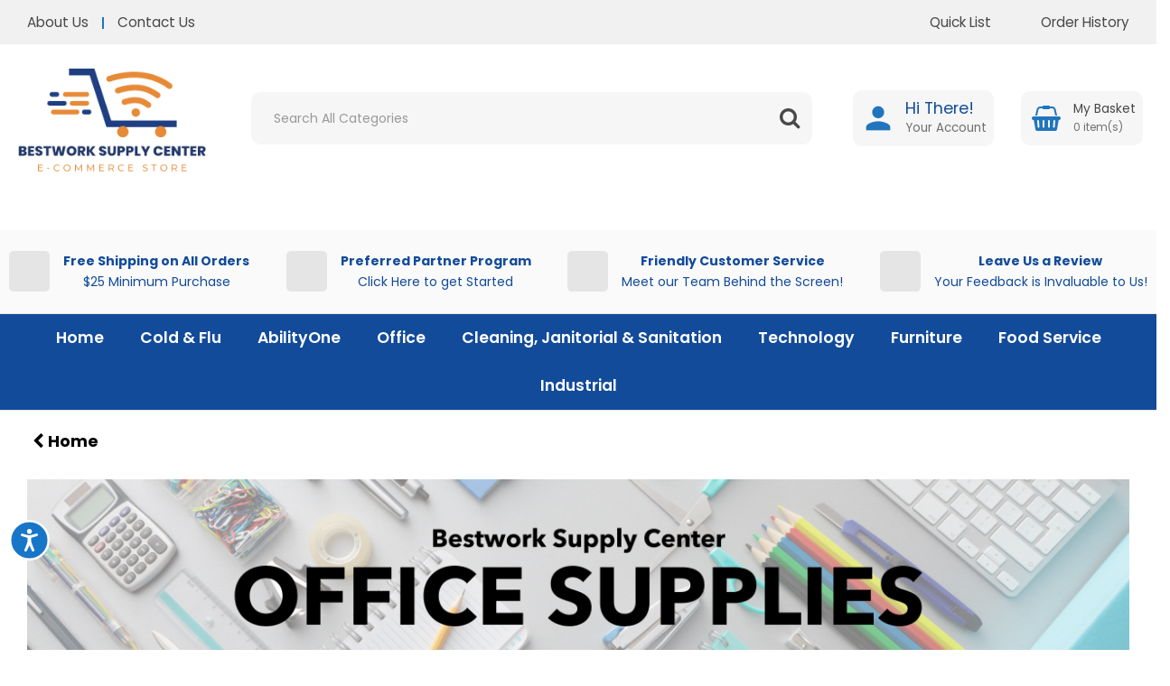

--- FILE ---
content_type: text/html; charset=UTF-8
request_url: https://www.bestworksupplycenter.com/office
body_size: 48646
content:
<!DOCTYPE html>
<html lang="en-US">
<head>
    <meta charset="utf-8">
    <meta name="alb" content="4">
            <!-- Google Tag Manager --> <script>(function(w,d,s,l,i){w[l]=w[l]||[];w[l].push({'gtm.start': new Date().getTime(),event:'gtm.js'});var f=d.getElementsByTagName(s)[0], j=d.createElement(s),dl=l!='dataLayer'?'&l='+l:'';j.async=true;j.src= 'https://www.googletagmanager.com/gtm.js?id='+i+dl;f.parentNode.insertBefore(j,f); })(window,document,'script','dataLayer','GTM-PZ8GWFZ');</script> <!-- End Google Tag Manager -->
        <!--SEO Meta Tags-->
    <title>Office Supply Store | Office Products & Equipment | Office Supplies Wholesale | Bestwork Supply Center</title>
    <meta name="description" content="Bestwork Supply Center offers 17,000+ affordable office products &amp; supplies. Shop everything you need to keep your workplace organized &amp; efficient. Visit our website today!">
            <meta name="application-name" content="Bestwork Supply Center"/>
        <meta name="csrf-token" content="mbEN9VW7ekheJJ9HJL721hyUaqo8UWfBOSFCEUq3">
    <meta name="idempotency-token" content="ZuPPIoOo1gjro8fBKW5wsRNWcChy91jPG2WreIjBloa2EzLlnFAeg48rNANkqL53">
    <meta name="keywords" content="">
    <meta name="currency" content="$">
    <meta name="currency_iso" content="USD">
    <meta name="country" content="US">
    <meta name="lang" content="en_us"/>
    <meta name="blitz" content="mu-828a61bc-a033023c-c8623a71-ea8fbd04">
    <meta name="gr-sitekey" content="6Lde9b0UAAAAAK88kFk11QlBPYwFdjR9pyHbhEk-">
    <meta name="grecaptchasitekey" content="6LfX6fcpAAAAADKN9HFjlv42ujHjKxzsKdnuG-RW">
    <meta name="grecaptchasitekeyv3" content="6Ldk7b0UAAAAAKql_6lRVYhtbrFin4i5CVBA2iOD">
    <meta name="captcha-v3-all" content="" />
            <meta name="is_crawler" content="1">
        
    <link rel="preconnect" href="https://us.evocdn.io" crossorigin>
    <link rel="dns-prefetch" href="https://us.evocdn.io">

    <script src="https://www.bestworksupplycenter.com/custom-jstranslations"></script>

            <script src="https://www.google.com/recaptcha/api.js" async defer></script>
    
    <script>
        function onLoginModalSubmit(val) {
            $('.login-form-modal').submit();
        }
        function onLoginSubmit(val) {
            $('.login-form-inline').submit();
        }
    </script>
    <script>
        var EvoXLayerAddress = null;
        try {
            let addressJSON = 'null';
            EvoXLayerAddress = JSON.parse(addressJSON.replace(/&quot;/g,'"'));
        } catch (e) {
            console.log('EvoXLayer address error: ', e);
        }
        var EvoXLayer = function () {
            return {
                user: {
                    user_id: null,
                    customer_id: null,
                    role_id: '1344',
                    name: "",
                    email: '',
                    company: "",
                    account_company: "",
                    phone: '',
                    cell: '',
                    account_number: "",
                    seller_reference: "",
                    address: EvoXLayerAddress,
                                                        },
                app: {
                                        erp: '',
                                                        },
                session: {
                    default_branch: {"id":666,"branch_code":"MAIN","code":"MAIN","email":"customerservice@bestworksupplycenter.com","name":"Bestwork Supply Center","phone":"Local #: (856) 903-3330 - Toll-Free #: (833) 896-3330","company_number":null,"address":{"code":null,"title":null,"line_1":"1940 Olney Avenue, Ste. 200","line_2":null,"line_3":null,"city":"Cherry Hill","state":"NJ","zip":"08003","country":"US"},"location":[],"email_admin":"customerservice@bestworksupplycenter.com","email_invoice":"customerservice@bestworksupplycenter.com","email_order":"customerservice@bestworksupplycenter.com","email_return":"customerservice@bestworksupplycenter.com","email_sales":"customerservice@bestworksupplycenter.com","tax_number":null},
                    parent_branch: {},
                    account_manager: {},
                    account_managers: [],
                    cart: {
                        cart_id: 0
                    }
                }
            }
        }
    </script>
    <meta name="evo_timezone" content="America/New_York" />
<meta name="evo_date_format" content="MM-DD-YYYY"/>
<meta name="evo_time_format" content="hh:mm:ss A"/>
<meta name="evo_datetime_format" content="MM-DD-YYYY hh:mm:ss A"/>
<meta name="evox_trace_id" content="IZuCLt6s1d195e318380917b3d201b61ab04f06c" />

    <!-- Canonical URL -->
            <link rel="canonical" href="https://www.bestworksupplycenter.com/office"/>
    
    
            <meta name="robots" content="noodp">
        
    

            <!--Twitter-->
                <!--Open Graph-->
        <!--Facebook-->
                <!--General OGP tags-->
        <meta property="og:url" content="https://www.bestworksupplycenter.com/office"/>
        <meta property="og:type" content="category"/>
        <meta property="og:title" content="Office Supply Store | Office Products &amp; Equipment | Office Supplies Wholesale | Bestwork Supply Center"/>
        <meta property="og:description" content="Bestwork Supply Center offers 17,000+ affordable office products &amp; supplies. Shop everything you need to keep your workplace organized &amp; efficient. Visit our website today!"/>
        <meta property="og:image:width" content="800"/>
        <meta property="og:image:height" content="515"/>
                    <meta name="og:image" content="https://content.oppictures.com/Master_Images/Master_Variants/Variant_500/741782.JPG"/>
            
            <meta name="google-site-verification" content="u5JbSvkg9TgdCYxc_0KCxfgDeNBI5QKw1bBc4-EV_Hk">
            <!--Mobile Specific Meta Tag-->
    <meta name="viewport" content="width=device-width, initial-scale=1.0, maximum-scale=1.0, user-scalable=no"/>


    <!--Fonts-->
    <script src="https://cdnjs.cloudflare.com/ajax/libs/webfont/1.6.28/webfontloader.js" integrity="sha512-v/wOVTkoU7mXEJC3hXnw9AA6v32qzpknvuUF6J2Lbkasxaxn2nYcl+HGB7fr/kChGfCqubVr1n2sq1UFu3Gh1w==" crossorigin="anonymous" referrerpolicy="no-referrer"></script><script>WebFont.load({google: {families: ["Poppins:regular", "Material Icons"]},timeout: 10000});</script>

    <!--Favicon-->
    <link rel="shortcut icon" href="/favicon.ico" type="image/x-icon">
    <link rel="icon" href="/favicon.ico" type="image/x-icon">

    
    <script language="javascript">
        var owl_carousels = {};
        var MasterSliders = [];
        var videoPopup = [];
        var trans = {
            "min_oq_title": "Minimum order quantity",
            "min_oq_text": "The minimum order amount is #item_minimum_order#.&lt;br&gt;You require to have a minimum quantity of #item_minimum_order# in your cart.",
            "min_oq_text_prompt": "This item has a minimum order quantity rule of #item_minimum_order#.&lt;br&gt;Removing this element will remove all occurrences of the item in the cart.&lt;br&gt;Do you wish to proceed?",
            "min_mq_title": "Minimum multiple quantity",
            "min_mq_text": "The minimum multiple quantity is #item_minimum_order#.&lt;br&gt;Please order in multiples of #item_minimum_order#.",
            "min_mq_text_custom": "The minimum quantity is #item_minimum_order#.&lt;br&gt;Please order in increments of #item_multiple_order#.",
            "min_oq_yes": "Yes, remove them",
            "min_oq_no": "No, keep all",
            "max_oq_title": "Maximum order quantity",
            "max_oq_text": "The maximum order amount is #item_maximum_order#.&lt;br&gt;You currently have #item_maximum_order_current_qty# in your cart.",
            "code": "item code",
            "product": "item",
            "products": "items",
            "callofforder": "Call-Off Order",
            "rewards": "Rewards",
            "points": "points",
            "reward_redeemed": "Points Deducted",
            "reward_accumulated": "Points Balance",
            "selectpricetitle": "Price is not valid",
            "selectpricetext": "Please, select a price for the item.",
        };

        var $evodata = {
            pickup: {
                is_pickup: 0,
                branch_code: '0',
                branch_locations: 0,
                branch_id: 666,
                cart_open: 0,
            },
            inventory: {
                supplier: 0,
                erp: 0,
                evo: 1,
                provider: '',
                shipment_type: '',
            },
            branches: [],
            events: {
                widgets: {
                    subscription_products: {
                        order: {
                            success: null,
                            failed: null
                        }
                    },
                },
                search: {
                    success: null,
                    no_results: null,
                    load_filters: null
                },
                cookies: {
                    set: null
                },
                quote: {
                    sent: null,
                    failed: null
                },
                cart: {
                    load: {
                        success: null
                    },
                    add: {
                        success: null
                    },
                    total: {
                        update: null
                    },
                    remove: {
                        success: null
                    }
                },
                checkout: {
                    accountoptions: {
                        load: null
                    },
                    contactdetails: {
                        load: null
                    },
                    deliverydetails: {
                        load: null
                    },
                    deliveryoptions: {
                        load: null
                    },
                    paymentmethods: {
                        load: null
                    }
                },
                dds: {
                    specs: {
                        success: null,
                        failed: null
                    }
                },
                live: {
                    pricing: {
                        done: null
                    },
                    inventory: {
                        done: null
                    }
                },
                contact: {
                    form: {
                        sent: null,
                        failed: null
                    }
                },
                product: {
                    quickview: {
                        success: null,
                        failed: null
                    },
                    quicklist: {
                        add: {
                            success: null,
                            failed: null
                        },
                        remove: {
                            success: null,
                            failed: null
                        },
                        success: null, // left for backwards compatibility
                        failed: null, // left for backwards compatibility
                    },
                    configuration: {
                        success: null,
                        failed: null
                    },
                    variants: {
                        success: null,
                        failed: null
                    },
                    loadmore: {
                        success: null,
                        failed: null
                    },
                    recentlyviewed: {
                        success: null,
                        failed: null
                    },
                    contractitems: {
                        success: null,
                        failed: null
                    },
                },
                branchfinder: {
                    search: {
                        success: null,
                        failed: null
                    }
                },
                register: {
                    checkout: {
                        success: false
                    },
                    form: {
                        success: false
                    },
                    thankyou: {
                        success: false
                    }
                },
                log_in: {
                    success: false,
                    recaptcha: {
                        disabled: false
                    }
                },
                calculator: {
                    load: {
                        success: null
                    },
                },
            },
            products: {
                merchandising: {},
                related: {},
                list: {},
                calculator: {},
                lastviewedproducts: {},
                contractitems: {},
            },
            settings: {
                tax: {
                    include: 2
                },
                quotes: {
                    version: 1,
                },
                cart: {
                    limit: 0
                },
                pagination: 2,
                enforce_stock_in_current_branch: "0",
                storesettings: {
                    logolight: "https://us.evocdn.io/dealer/1290/content/media/Bestwork Supply Center logo (002) - Updated 6.6.2024.png",
                    logodark: "https://us.evocdn.io/dealer/1290/content/media/BestworkSupplyCenterLogo.jpg",
                    badges_limit: "2",
                },
                decimal_limit: 1,
                enforce_contract: 0
            },
            features: {
                multiple_account_orders: 0,
                livedata: 1,
                live_rewards: {
                    enabled: 0,
                    points: 0,
                },
                live_pricing_badges: 0,
                erp_supports_offline_products: 0,
                prereleases: {
                    tims_will_call_live_price: 1,
                    horizon_tier_pricing: 0,
                    quicklists_v2: 1,
                    // DDMS Provider with pre-release
                    ddms_swaps_price_with_original_info: 1,
                    cart_update: 1,
                    approver_rejection_comment: 1,
                }
            },
            cookiesPreferences: {
                cookieManager: false,
                cookies: {
                    website_cookies: false,
                }
            }
        };

    </script>

    <link media="all" type="text/css" rel="stylesheet" href="https://www.bestworksupplycenter.com/resources/themes/marta/assets/build/plugins/owl-carousel/css/owl.carousel.70f2342b.min.css?v=1769613293">
<link media="all" type="text/css" rel="stylesheet" href="https://www.bestworksupplycenter.com/resources/themes/marta/assets/build/plugins/masterslider/style/masterslider.marta.b6659f40.min.css?v=1769613293">
<link media="all" type="text/css" rel="stylesheet" href="https://www.bestworksupplycenter.com/resources/themes/marta/assets/build/css/styles.6ca02a49.min.css?v=1769613293">

    <link rel='stylesheet' id='dealerThemeOptions' href='https://us.evocdn.io/dealer/1290/assets/css/styles_1290_v1764790150.css' type='text/css' media='all' />
                <link rel="stylesheet" href='/resources/themes/marta/assets/build/css/myaccount_v2.d79d7164.min.css?v=1769613293' type="text/css"></link>
        
    
    <link rel='stylesheet' id='devCSSBlock' href='https://us.evocdn.io/dealer/1290/assets/css/styles_1290_devcssblock_v1764790150.css' type='text/css' media='all' />
    
    <link rel='stylesheet' id='dealerCSSBlock' href='https://us.evocdn.io/dealer/1290/assets/css/styles_1290_cssblock_v1764790150.css' type='text/css' media='all' />

    
    
    
    
    
    <link rel="icon" type="image/png" href="https://us.evocdn.io/dealer/1290/content/media/Brands/favicon-16x16.png" sizes="16x16" />
<link rel="icon" type="image/png" href="https://us.evocdn.io/dealer/1290/content/media/Brands/favicon-32x32.png" sizes="32x32" />

<link rel="preconnect" href="https://fonts.googleapis.com">
<link rel="preconnect" href="https://fonts.gstatic.com" crossorigin>
<link href="https://fonts.googleapis.com/css2?family=Poppins:wght@300;400;600;700&display=swap" rel="stylesheet">

<!-- Hotjar Tracking Code for Best Work Supply -->
<script>
(function(h,o,t,j,a,r){
h.hj=h.hj||function(){(h.hj.q=h.hj.q||[]).push(arguments)};
h._hjSettings={hjid:3696844,hjsv:6};
a=o.getElementsByTagName('head')[0];
r=o.createElement('script');r.async=1;
r.src=t+h._hjSettings.hjid+j+h._hjSettings.hjsv;
a.appendChild(r);
})(window,document,'https://static.hotjar.com/c/hotjar-','.js?sv=');
</script>

    
    <!--[if lt IE 10]>
          <style>
            
    .cd-dropdown-content .cd-secondary-dropdown > li {
      display: inline;
      float: left;
    }

    .toolbar .shopping-tools-wrapper > .dropdown {
      display: inline;
    }
    .toolbar .shopping-tools-wrapper a.quickordertoggle {
      display: inline;
    }
    header .header-full .search.widgetsearch {
      margin: 18px 0;
    }

    .toolbar .account-btn + .dropdown-menu::after {
      left: 139px;
    }
    .toolbar .account-btn + .dropdown-menu::before {
      left: 138px;
    }

    .itemsfound { margin-top: 7px; }
    .cat-tiles { margin-top: 15px; }


    i.material-icons.user-icon::before {
      content: none;
    }


    .pulse-loader { font-size: 2em; }
    .mask { top: 20em; left: 45%; }
    .mini-shopping-cart .cart-totals .content_loading .loader { margin: 15% 36%; }
    .cart-totals .content_loading .loader { margin: 25% 32%; }
  </style>
<![endif]-->

    

    
    

                    <script>
            (function (w, d, s, r, n) {
                w.TrustpilotObject = n;
                w[n] = w[n] || function () {
                    (w[n].q = w[n].q || []).push(arguments)
                };
                a = d.createElement(s);
                a.async = 1;
                a.src = r;
                a.type = 'text/java' + s;
                f = d.getElementsByTagName(s)[0];
                f.parentNode.insertBefore(a, f)
            })(window, document, 'script', 'https://invitejs.trustpilot.com/tp.min.js', 'tp');
            tp('register', 'qG6aPfFAKcmmFxSz');
        </script>
        <!-- TrustBox script -->
        <script type="text/javascript" src="//widget.trustpilot.com/bootstrap/v5/tp.widget.bootstrap.min.js"
                async></script>
        <!-- End TrustBox script -->
            </head>
<body
    class="ex-category ex-loggedout ex-branch-666 ex-r-1344 ex-t-0 ex-schema-default has-spinner-sharp-icon ex-category-officesupplies ex-categoryid-1000473
has-myaccount-2

">
    <!-- Google Tag Manager (noscript) --> <noscript><iframe src="https://www.googletagmanager.com/ns.html?id=GTM-PZ8GWFZ" height="0" width="0" style="display:none;visibility:hidden"></iframe></noscript> <!-- End Google Tag Manager (noscript) -->
    <!-- Google tag (gtag.js) --> <script async src="https://www.googletagmanager.com/gtag/js?id=G-8HR2YT4Y8S"></script> <script> window.dataLayer = window.dataLayer || []; function gtag(){dataLayer.push(arguments);} gtag('js', new Date()); gtag('config', 'G-8HR2YT4Y8S'); </script>
<input type="hidden" id="ga_app_enabled" name="ga_app_enabled" value="false">
<input type="hidden" id="ga_consent_managed_externally" name="ga_consent_managed_externally" value="false">

<script>
// send Google Analytics consent update
function sendGAConsentUpdate(){
    if (window.GA_CONSENT_MANAGED_EXTERNALLY) {
        console.log('GA4 skipped - consent managed externally');
        document.getElementById('ga_consent_managed_externally').value = 'true';
        return;
    }

    if (document.cookie.indexOf('user_cookie_preferences') != -1) {
        var cookie = document.cookie.split('; ');
        var cookie_prefs = cookie.filter(function (row) {
        return row.indexOf('user_cookie_preferences') == 0;
        })[0];
        var cookieValue = cookie_prefs.split('=')[1];

        var allCookieValues = JSON.parse(cookieValue);
        var cookieConsentUpdateData = {};

        for (var cookie in allCookieValues){
            switch(cookie) {
                case 'google_analytics':
                    var consentType = allCookieValues[cookie] ? 'granted' : 'denied';
                    cookieConsentUpdateData['analytics_storage'] = consentType;
                    break;
                case 'google_ads':
                    var consentType = allCookieValues[cookie] ? 'granted' : 'denied';
                    cookieConsentUpdateData['ad_storage'] = consentType;
                    cookieConsentUpdateData['ad_user_data'] = consentType;
                    cookieConsentUpdateData['ad_personalization'] = consentType;
                    break;
                case 'personalisation':
                    var consentType = allCookieValues[cookie] ? 'granted' : 'denied';
                    cookieConsentUpdateData['personalization_storage'] = consentType;
                    break;
                default:
            }
        }

        if (Object.keys(cookieConsentUpdateData).length) {
            window.dataLayer = window.dataLayer || [];
            function gtag(){dataLayer.push(arguments);}

            // Always grant necessary functionality and security storage
            cookieConsentUpdateData['functionality_storage'] = 'granted';
            cookieConsentUpdateData['security_storage'] = 'granted';

            //send consent update to Google Analytics
            gtag('consent', 'update', cookieConsentUpdateData);
        }
    }
}
sendGAConsentUpdate();
</script>

<input type="hidden" name="store_base_url" value="https://www.bestworksupplycenter.com">

<input type="hidden" id="auth0" value="">






<script type="text/javascript">
    //INIT mini cart
    var $mini_cart = [];
    var $q_item;
    var $displayheaderminicart = '1';
    var $displaysearchminicart = '1';
    var $globalCurrency = '$';
    var $globalCurrencyISO = 'USD';

            $q_item = {};
        $q_item.cart_count = 0;
        $q_item.langcart = "cart";
        $q_item.cart_total = "0.00";
        $q_item.badges = [];
        $q_item.currency = "$";
        $q_item.rooturl = "https://www.bestworksupplycenter.com";
        $mini_cart[0] = $q_item;
    
</script>


<!--Header-->
<header>
  
  
  
  
  <div class="header-full">
                                <div class="container-fluid headersection-1 ">
                                <div class="row row-1">
                                                                      <div class="col col-sm-12 col-md-12 col-lg-12 htmlcontent_container" id="htmlcontent_123136">
                  <div class="">
  <section class="topBar">
    <div class="container">
        <div class="nFlex">
            <ul class="nList">
                <li><a href="/about-us">About Us</a></li>
                <li class="nDivide bgCol"></li>
                <li><a href="/contact-us">Contact Us</a></li>
            </ul>
            <ul class="nList tbRight">
                <li class="tbQl"><a href="javascript:;" data-toggle="modal" data-target="#loginModal"><span class="bgCol nIcon nIcon-quicklist"></span>Quick List</a></li>
                <li><a href="/customer/orders"><span class="bgCol nIcon nIcon-orders"></span>Order History</a></li>
            </ul>
        </div>
    </div>
</section>
</div>

                </div>
                                    </div>
                  </div>
                                          <div class="container headersection-2 ">
                                <div class="row vertical-align row-2">
                                                                      <div class="col col-sm-2 col-md-2 col-lg-2 logo_container" id="logo_46">
                  <!-- Widgetlogo  -->
<div class=" widgetlogo" style="text-align:left">
  <a class="logo" href="https://www.bestworksupplycenter.com"><img src="https://us.evocdn.io/dealer/1290/content/media/Bestwork Supply Center logo (002) - Updated 6.6.2024.png" alt="Bestwork Supply Center" style="max-width:146px; max-height:50px;"/></a>
</div>
<!-- End Widgetlogo -->

                </div>
                                                                          <div class="col col-sm-4 col-md-4 col-lg-4 search_container" id="search_72">
                  <div class="widgetsearch search ">

<section class="search ">
  <div class="searchlist">
    <!--Search Form-->
      <form class="search-form closed" method="get" role="form" action="/search" autocomplete="off" onsubmit="searchloader(event)">
                      <div class="form-container">
            <div class="form-group" style="">
                            <div class="" id="searchtags" style="display: block; width: 100%;">

                <div class="searchtable">
                  <div class="">
                      
                      <div class="ajax-search relsearch">
                                                <button type="submit" aria-label="Submit search form"><i class="fa fa-search"></i></button>
                                                <input type="hidden" class="resultscharlimit" value="auto">
                                                <input type="text" class="form-control  searchlist_hd   ajax-search-control " name="query" required placeholder="Search All Categories" aria-label="Search All Categories">
                        <div class="ajax-results"></div>
                        </div>
                      </div>

                    </div>

                  </div>
                  
              </div>
            </div>
          </form>
        </div>

  </section>

</div>

                </div>
                                                                          <div class="col col-sm-2 col-md-2 col-lg-2 shoppingtools_container" id="shoppingtools_123138">
                  <!--Shopping tools-->
<div class="toolbar ">
  <div class="shopping-tools-wrapper st-login st-quicklist" data-selectedtools="2" style=" justify-content:center ">
    
          
              <div class="dropdown">
          
          <a class="account-btn btn-outlined-invert logged-out" data-toggle="dropdown" aria-haspopup="true" href="#" title="Your Account" alt="Your Account">
            <!--[if !IE]> --><i class="material-icons user-icon"></i><!-- <![endif]-->
            <!--[if lt IE 10]><i class="material-icons user-icon">&#xE853;</i><![endif]-->
            <span>
              <span class="welcome-message line1">Hi There!</span><br>
              <span class="welcome-message line2"><strong>Your Account</strong></span>
              <i class="fa fa-caret-down arrow-your-account"></i>
            </span>
          </a>
          <div class="dropdown-menu account-dropdown">
            <div class="arrow_box"></div>
            <span class="overlap" style="left: 0px;"></span>
                        <div class="form-group pointer" data-toggle="modal" data-target="#loginModal">
              <a href="javascript:;">Sign in</a>
              <div class="description">View your account</div>
            </div>
                                    <div class="signin_register pointer" onclick="location.href='https://www.bestworksupplycenter.com/register'">
              <a href="https://www.bestworksupplycenter.com/register">Create an account</a>
                            <div class="description">Get more out of Bestwork Supply Center</div>
                          </div>
                                  </div>
        </div>
          
    
    
    
    
  </div>
</div>
<!-- End Shopping tools-->

                </div>
                                                                          <div class="col col-sm-2 col-md-2 col-lg-2 minicart_container" id="minicart_123139">
                  <!--googleoff: all-->
<!--Minicart-->
<script type="text/javascript">
//INIT SHORT cart
$displayheaderminicart = '1';
$displaysearchminicart = '1';
</script>



      <div class="toolbar " style="text-align: right">
      <input type="hidden" id="show_tax" value="2">
      <input type="hidden" id="gb_store"  value="0" >
        <div class="cart-btn  no-items " data-nosnippet>
            <a class="btn btn-outlined-invert headermini"  href="/cart">
              <i class="fa fa-shopping-bag"></i><span class="minicart_count">0</span>
                                                <b class="minicart_total">$0.00</b>
                                          </a>

                          <!--Cart Dropdown-->
                            <div class="cart-dropdown" style="">
                <div class="arrow_box">
                  <span class="overlap"></span><!--Small rectangle to overlap Cart button-->
                                      <div class="header group">
                      <i class="fa fa-shopping-bag"></i> <span class="minicart_count"></span> <span class="productstype">items</span> <span class="in-your-cart">in your cart</span><span class="to-quote">to quote</span>
                                                  <a class="btn btn-default to-checkout"  href="/checkout" >
                                 Checkout                             </a>
                                                                </div>
                                    <div class="cart-resume">
                    <div class="body">
                                              <div class="cart-noresults">Ooops no items were found.<br>Try something else.</div>
                                            <table class="minicart"></table>
                    </div>
                                        <div class="promotion_discount">
                      <div class="row">
                        <div class="col-xs-6" style="padding-right: 0.5em;">
                          
                          <input type="text" autocomplete="false" id="coupon_code" name="coupon_code" class="form-control coupon_code" placeholder="Enter coupon code">
                        </div>
                        <div class="col-xs-6" style="padding-left: 0.5em;">
                          <button type="button" data-url="/cart/applycoupon" class="form-control btn btn-default btn-sm coupon_apply">
                            <i class="fa fa-cut fa-fw"></i>
                            <i class="fa fa-cog fa-spin fa-fw hide"></i>
                            Apply coupon
                          </button>
                        </div>
                      </div>
                      <div class="row">
                        <div class="col-xs-12">
                          <div class="alert alert-warning promotion_discount_result"></div>
                          <div class="alert alert-success promotion_discount_result"><span class="message"></span> <i class='fa fa-check-circle'></i></div>
                        </div>
                      </div>
                    </div>
                                        <div class="softgraybackground mini-shopping-cart">
                      <div class="cart-sidebar">
                        <div class="cart-totals">
                                                                                    <div class="cart-search">
                                
                                <input class="form-control input-sm cart-search-input" type="text" value="" placeholder="Search cart"  aria-label="Search cart">
                              </div>
                                                                                <div class="contentcart_error_message">
                            <div class="ccem_title"></div>
                            <div class="ccem_text"></div>
                            <div class="ccem_buttons">
                              <a class="btn btn-default btn-sm okbtn" href="javascript:$('.contentcart_error_message').fadeOut('slow'); $('.cart-sidebar .cart-totals').removeClass('displaying-error-message');">Ok</a>
                              <a class="btn btn-default btn-sm yesbtn" href="javascript:;"></a>
                              <a class="btn btn-default btn-sm nobtn" href="javascript:$('.contentcart_error_message').fadeOut('slow'); $('.cart-sidebar .cart-totals').removeClass('displaying-error-message');"></a>
                            </div>
                          </div>
                          <div class="content_loading"><div class="loader"><div class="pulse-loader">Loading…</div></div></div>

                                                    <div id="minicart-table-totals-placeholder"></div>
                          
                        </div>
                      </div>
                    </div>
                    <div class="footer group ">
                      
                      <div class="buttons col-xs-6 to-cart-wrapper">
                        <a class="btn btn-default btn-outlined-invert btn-block to-cart" href="/cart">To cart</a>
                      </div>
                      <div class="buttons col-xs-12 to-quote-wrapper">
                          <a class="btn btn-default btn-outlined-invert btn-block to-quote" href="/cart">Quote Me</a>
                      </div>
                                              <div class="total col-xs-6">
                            <a class="btn btn-default btn-outlined-invert btn-block to-checkout"  href="/checkout" >
                                 Checkout                             </a>
                        </div>
                                          </div>
                  </div><!--cart-resume Close-->
                </div><!--arrow_box Close-->
              </div><!--Cart Dropdown Close-->

                  </div>
    </div>
  
<!-- End mini cart-->
<!--googleon: all-->

                </div>
                                    </div>
                  </div>
                                          <div class="container headersection-3 ">
                                <div class="row vertical-align row-3">
                                                                      <div class="col col-sm-4 col-md-4 col-lg-4 htmlcontent_container" id="htmlcontent_148863">
                  <div class="hide">
  <a href="https://bestworkindustries.org/">
<img src="https://us.evocdn.io/dealer/1290/content/media/My_Theme/best-support.jpg" width="227" height="60">
</a>
</div>

                </div>
                                                                          <div class="col col-sm-2 col-md-2 col-lg-2 htmlcontent_container" id="htmlcontent_148865">
                  <div class="hide">
  <a href="abilityone-government-request-form">
<img src="https://us.evocdn.io/dealer/1290/content/media/My_Theme/best-abilityone.jpg" alt="About AbilityOne" width="227" height="60">
</a>
</div>

                </div>
                                                                          <div class="col col-sm-4 col-md-4 col-lg-4 htmlcontent_container" id="htmlcontent_148864">
                  <div class="hide">
  <a href="/cart">
<img src="https://us.evocdn.io/dealer/1290/content/media/My_Theme/best-shipping.jpg" alt="Always free shipping" width="227" height="60">
</a>
</div>

                </div>
                                                                          <div class="col col-sm-2 col-md-2 col-lg-2 htmlcontent_container" id="htmlcontent_149156">
                  <div class="hide">
  <a href="/searchbrand?querybrand=1011&name=AbilityOne">
<img src="https://us.evocdn.io/dealer/1290/content/media/My_Theme/best-abilityone.jpg" alt="Shop AbilityOne" width="227" height="60">
</a>
</div>

                </div>
                                    </div>
                  </div>
                                          <div class="container-fluid headersection-4 ">
                                <div class="row row-4">
                                                                      <div class="col col-sm-12 col-md-12 col-lg-12 htmlcontent_container" id="htmlcontent_123141">
                  <div class="">
  <section class="ksp-headstrip">
  <div class="container">
    <div class="ksp-flex">
      <div class="ksp-strip ksp-flex ksp-rel">
        <div class="ksp-img">
          <span class="ksp-bgcolor ksp-icon ksp-icon-van"></span>
        </div>
        <p><strong>Free Shipping on All Orders</strong><br />
         $25 Minimum Purchase</p>
        <a class="ksp-Link" href=></a>
        <a class="ksp-link" href="shipping-policy"></a>
      </div>
      <div class="ksp-strip ksp-flex ksp-rel">
        <div class="ksp-img">
          <span class="ksp-bgcolor ksp-icon ksp-icon-products"></span>
        </div>
        <p><strong>Preferred Partner Program</strong><br />
        Click Here to get Started</p>
        <a class="ksp-link" href="business-accounts"></a>
      </div>
      <div class="ksp-strip ksp-flex ksp-rel">
        <div class="ksp-img">
          <span class="ksp-bgcolor ksp-icon ksp-icon-speech"></span>
        </div>
        <p><strong>Friendly Customer Service</strong><br />
        Meet our Team Behind the Screen!</p>
        <a class="ksp-link" href="meet-our-team"></a>
        
      </div>
      <div class="ksp-strip ksp-flex ksp-rel">
        <div class="ksp-img">
          <span class="ksp-bgcolor ksp-icon ksp-icon-star"></span>
        </div>
        <p><strong>Leave Us a Review</strong><br />
        Your Feedback is Invaluable to Us!</p>
        <a class="ksp-link" href="customer-reviews"></a>
        
      </div>
    </div>
  </div>
</section>
</div>

                </div>
                                    </div>
                  </div>
                                          <div class="container-fluid headersection-5 ">
                                <div class="row row-5">
                                                                      <div class="col col-sm-12 col-md-12 col-lg-12 headermenu_container" id="headermenu_146893">
                  <!--Main Menu-->

  <nav class="menu expanded hide-mobile ">
    <div class="catalog-block">
        <ul class="catalog">

                                    <!-- 1st level -->
              
              <li class="  ">
                                  <a href=" https://www.bestworksupplycenter.com " data-url="https://www.bestworksupplycenter.com">
                    Home
                  </a>
                                                          <!-- 1st level -->
              
              <li class="ArcofBergenandPassaic  ">
                                  <a href=" https://www.bestworksupplycenter.com/search?query=BergenandPassaic " data-url="https://www.bestworksupplycenter.com/search?query=BergenandPassaic">
                    Arc of Bergen and Passaic
                  </a>
                                                          <!-- 1st level -->
              
              <li class="HOFFMAN  ">
                                  <a href=" https://www.bestworksupplycenter.com/search?query=hoffman&amp;sort=item_name%3A1 " data-url="https://www.bestworksupplycenter.com/search?query=hoffman&amp;sort=item_name%3A1">
                    HOFFMAN
                  </a>
                                                          <!-- 1st level -->
              
              <li class="IKEBWI  ">
                                  <a href=" https://www.bestworksupplycenter.com/search?query=IKEBWI " data-url="https://www.bestworksupplycenter.com/search?query=IKEBWI">
                    IKE&#039;S
                  </a>
                                                          <!-- 1st level -->
              
              <li class="GOODWILL  ">
                                  <a href=" https://www.bestworksupplycenter.com/search?query=goodwill " data-url="https://www.bestworksupplycenter.com/search?query=goodwill">
                    GOODWILL
                  </a>
                                                          <!-- 1st level -->
              
              <li class="NorthJerseyFriendshipHouse  ">
                                  <a href=" https://www.bestworksupplycenter.com/search?query=NJFH " data-url="https://www.bestworksupplycenter.com/search?query=NJFH">
                    North Jersey Friendship House
                  </a>
                                                          <!-- 1st level -->
              
              <li class="ArcofMonmouth  ">
                                  <a href=" https://www.bestworksupplycenter.com/search?query=ArcofMonmouth " data-url="https://www.bestworksupplycenter.com/search?query=ArcofMonmouth">
                    Arc of Monmouth
                  </a>
                                                          <!-- 1st level -->
              
              <li class="INROADS  ">
                                  <a href=" https://www.bestworksupplycenter.com/search?query=INROADS " data-url="https://www.bestworksupplycenter.com/search?query=INROADS">
                    INROADS
                  </a>
                                                          <!-- 1st level -->
              
              <li class="Cafeteria  ">
                                  <a href=" https://www.bestworksupplycenter.com/search?query=CafInroads " data-url="https://www.bestworksupplycenter.com/search?query=CafInroads">
                    Cafeteria
                  </a>
                                                          <!-- 1st level -->
              
              <li class="IPAK  ">
                                  <a href=" https://www.bestworksupplycenter.com/search?query=ipak&amp;p=1 " data-url="https://www.bestworksupplycenter.com/search?query=ipak&amp;p=1">
                    IPAK
                  </a>
                                                          <!-- 1st level -->
              
              <li class="MENDInc  ">
                                  <a href=" https://www.bestworksupplycenter.com/search?query=MENDInc " data-url="https://www.bestworksupplycenter.com/search?query=MENDInc">
                    MENDInc
                  </a>
                                                          <!-- 1st level -->
              
              <li class="CenturyTile  ">
                                  <a href=" https://www.bestworksupplycenter.com/search?query=CenturyTile " data-url="https://www.bestworksupplycenter.com/search?query=CenturyTile">
                    Century Tile
                  </a>
                                                          <!-- 1st level -->
              
              <li class="CODI  ">
                                  <a href=" https://www.bestworksupplycenter.com/search?query=codi1 " data-url="https://www.bestworksupplycenter.com/search?query=codi1">
                    CODI
                  </a>
                                                          <!-- 1st level -->
              
              <li class="CVR  ">
                                  <a href=" https://www.bestworksupplycenter.com/search?query=CVRNJ " data-url="https://www.bestworksupplycenter.com/search?query=CVRNJ">
                    CVR
                  </a>
                                                          <!-- 1st level -->
              
              <li class="CCDPW  ">
                                  <a href=" https://www.bestworksupplycenter.com/search?query=ccdpw " data-url="https://www.bestworksupplycenter.com/search?query=ccdpw">
                    CCDPW
                  </a>
                                                          <!-- 1st level -->
              
              <li class="CCPARKS  ">
                                  <a href=" https://www.bestworksupplycenter.com/search?query=CCPARKS&amp;sort=item_price%25253A1 " data-url="https://www.bestworksupplycenter.com/search?query=CCPARKS&amp;sort=item_price%25253A1">
                    CCPARKS
                  </a>
                                                          <!-- 1st level -->
              
              <li class="HOPEChurch  ">
                                  <a href=" https://www.bestworksupplycenter.com/search?query=HOPEChurch " data-url="https://www.bestworksupplycenter.com/search?query=HOPEChurch">
                    HOPE Church
                  </a>
                                                          <!-- 1st level -->
              
              <li class="hide  ">
                                  <a href=" https://www.bestworksupplycenter.com/back-to-school--3 " data-url="https://www.bestworksupplycenter.com/back-to-school--3">
                    Back to School
                  </a>
                                                          <!-- 1st level -->
              
              <li class="hide  ">
                                  <a href=" https://www.bestworksupplycenter.com/spring-essentials " data-url="https://www.bestworksupplycenter.com/spring-essentials">
                    Spring Essentials
                  </a>
                                                          <!-- 1st level -->
              
              <li class="  ">
                                  <a href=" https://www.bestworksupplycenter.com/cold-and-flu " data-url="https://www.bestworksupplycenter.com/cold-and-flu">
                    Cold &amp; Flu
                  </a>
                                                          <!-- 1st level -->
              
              <li class="hide  ">
                                  <a href=" https://www.bestworksupplycenter.com/back-to-school--3 " data-url="https://www.bestworksupplycenter.com/back-to-school--3">
                    Back to School
                  </a>
                                                          <!-- 1st level -->
              
              <li class="hide  ">
                                  <a href=" https://www.bestworksupplycenter.com/summer-essentials " data-url="https://www.bestworksupplycenter.com/summer-essentials">
                    Summer Essentials
                  </a>
                                                          <!-- 1st level -->
              
              <li class="  ">
                                  <a href=" https://www.bestworksupplycenter.com/search?query=skilcraft " data-url="https://www.bestworksupplycenter.com/search?query=skilcraft">
                    AbilityOne
                  </a>
                                                          <!-- 1st level -->
              
              <li class="  ">
                                  <a href=" https://www.bestworksupplycenter.com/office " data-url="https://www.bestworksupplycenter.com/office">
                    Office
                  </a>
                                                          <!-- 1st level -->
              
              <li class="  ">
                                  <a href=" https://www.bestworksupplycenter.com/janitorial-and-sanitation " data-url="https://www.bestworksupplycenter.com/janitorial-and-sanitation">
                    Cleaning, Janitorial &amp; Sanitation
                  </a>
                                                          <!-- 1st level -->
              
              <li class="  ">
                                  <a href=" https://www.bestworksupplycenter.com/technology " data-url="https://www.bestworksupplycenter.com/technology">
                    Technology
                  </a>
                                                          <!-- 1st level -->
              
              <li class="  ">
                                  <a href=" https://www.bestworksupplycenter.com/furniture " data-url="https://www.bestworksupplycenter.com/furniture">
                    Furniture
                  </a>
                                                          <!-- 1st level -->
              
              <li class="  ">
                                  <a href=" https://www.bestworksupplycenter.com/food-service " data-url="https://www.bestworksupplycenter.com/food-service">
                    Food Service
                  </a>
                                                          <!-- 1st level -->
              
              <li class="  ">
                                  <a href=" https://www.bestworksupplycenter.com/industrial " data-url="https://www.bestworksupplycenter.com/industrial">
                    Industrial
                  </a>
                                                          <!-- 1st level -->
              
              <li class="hide  ">
                                  <a href=" https://www.bestworksupplycenter.com/bestwork-s-best--6 " data-url="https://www.bestworksupplycenter.com/bestwork-s-best--6">
                    SALE
                  </a>
                                                          <!-- 1st level -->
              
              <li class="hide  ">
                                  <a href=" https://www.bestworksupplycenter.com/school-supplies--1 " data-url="https://www.bestworksupplycenter.com/school-supplies--1">
                    School
                  </a>
                                                          <!-- 1st level -->
              
              <li class="hide  has-submenu  ">
                                  <a href=" javascript:; " data-url="https://www.bestworksupplycenter.com/root--1">
                    Cold &amp; Flu
                  </a>
                                                  <ul class="submenu">
                    <!-- 2nd level -->
                    <div class="container submenucontainer" style="height: 550px;">
                                          <li class="    ">
                                                  <a  href="https://www.bestworksupplycenter.com/disinfectants-and-sanitizers/?sort=item_price%3A1" >Disinfectants &amp; Sanitizers</a>
                                                                      </li>
                                          <li class="    ">
                                                  <a  href="https://www.bestworksupplycenter.com/facial-tissues?sort=item_price%3A1" >Facial Tissues</a>
                                                                      </li>
                                          <li class="    ">
                                                  <a  href="https://www.bestworksupplycenter.com/hand-sanitizers-and-dispensers" >Hand Sanitizers &amp; Dispensers</a>
                                                                      </li>
                                          <li class="    ">
                                                  <a  href="https://www.bestworksupplycenter.com/medicines?sort=item_price%3A1" >Medicines</a>
                                                                      </li>
                                        </div>
                  </ul>
                                          <!-- 1st level -->
              
              <li class="hide  has-submenu  ">
                                  <a href=" javascript:; " data-url="https://www.bestworksupplycenter.com/food-service">
                    Food Service
                  </a>
                                                  <ul class="submenu">
                    <!-- 2nd level -->
                    <div class="container submenucontainer" style="height: 550px;">
                                          <li class="    ">
                                                  <a  href="https://bestworksupplycenter.com/food-service" >Shop all...</a>
                                                                      </li>
                                          <li class="    ">
                                                  <a  href="https://www.bestworksupplycenter.com/apparel" >Apparel</a>
                                                                      </li>
                                          <li class="    ">
                                                  <a  href="https://www.bestworksupplycenter.com/bags" >Bags</a>
                                                                      </li>
                                          <li class="    ">
                                                  <a  href="https://www.bestworksupplycenter.com/beverages-and-beverage-dispensers" >Beverages &amp; Beverage Dispensers</a>
                                                                      </li>
                                          <li class="    ">
                                                  <a  href="https://www.bestworksupplycenter.com/bowls-and-plates" >Bowls &amp; Plates</a>
                                                                      </li>
                                          <li class="    ">
                                                  <a  href="https://www.bestworksupplycenter.com/breakroom-supplies" >Breakroom Supplies</a>
                                                                      </li>
                                          <li class="    ">
                                                  <a  href="https://www.bestworksupplycenter.com/coffee--2" >Coffee</a>
                                                                      </li>
                                          <li class="    ">
                                                  <a  href="https://www.bestworksupplycenter.com/cups-and-lids" >Cups &amp; Lids</a>
                                                                      </li>
                                          <li class="    ">
                                                  <a  href="https://www.bestworksupplycenter.com/cutlery" >Cutlery</a>
                                                                      </li>
                                          <li class="    ">
                                                  <a  href="https://www.bestworksupplycenter.com/food" >Food</a>
                                                                      </li>
                                          <li class="    ">
                                                  <a  href="https://www.bestworksupplycenter.com/food-trays-containers-and-lids" >Food Trays, Containers &amp; Lids</a>
                                                                      </li>
                                          <li class="    ">
                                                  <a  href="https://www.bestworksupplycenter.com/food-wraps" >Food Wraps</a>
                                                                      </li>
                                          <li class="    ">
                                                  <a  href="https://www.bestworksupplycenter.com/glassware" >Glassware</a>
                                                                      </li>
                                          <li class="    ">
                                                  <a  href="https://www.bestworksupplycenter.com/kitchen-supplies" >Kitchen Supplies</a>
                                                                      </li>
                                          <li class="    ">
                                                  <a  href="https://www.bestworksupplycenter.com/napkins-dispensers-and-towelettes" >Napkins, Dispensers &amp; Towelettes</a>
                                                                      </li>
                                          <li class="    ">
                                                  <a  href="https://www.bestworksupplycenter.com/party-decorations" >Party Decorations</a>
                                                                      </li>
                                          <li class="    ">
                                                  <a  href="https://www.bestworksupplycenter.com/table-service" >Table Service</a>
                                                                      </li>
                                          <li class="    ">
                                                  <a  href="https://www.bestworksupplycenter.com/appliances" >Appliances</a>
                                                                      </li>
                                        </div>
                  </ul>
                                          <!-- 1st level -->
              
              <li class="hide  has-submenu  ">
                                  <a href=" javascript:; " data-url="https://www.bestworksupplycenter.com/janitorial-and-sanitation">
                    Cleaning, Janitorial &amp; Sanitation
                  </a>
                                                  <ul class="submenu">
                    <!-- 2nd level -->
                    <div class="container submenucontainer" style="height: 550px;">
                                          <li class="  has-image hide  ">
                                                  <a  href="https://www.bestworksupplycenter.com/cleaners-and-detergents"  style="text-align:left;"><img src="https://us.evocdn.io/dealer/1290/content/media/1667410657.jpg" title="Test Cleaning" alt="Bestwork Logo"></a>
                                                                      </li>
                                          <li class="    ">
                                                  <a  href="https://bestworksupplycenter.com/janitorial-and-sanitation" >Shop all...</a>
                                                                      </li>
                                          <li class="  hide  ">
                                                  <a  href="https://www.bestworksupplycenter.com/batteries-and-electrical-supplies" >Batteries &amp; Electrical Supplies</a>
                                                                      </li>
                                          <li class="    ">
                                                  <a  href="https://www.bestworksupplycenter.com/brooms-brushes-and-dusters" >Brooms, Brushes &amp; Dusters</a>
                                                                      </li>
                                          <li class="    ">
                                                  <a  href="https://www.bestworksupplycenter.com/cleaners-and-detergents" >Cleaners &amp; Detergents</a>
                                                                      </li>
                                          <li class="    ">
                                                  <a  href="https://www.bestworksupplycenter.com/cleaning-tools" >Cleaning Tools</a>
                                                                      </li>
                                          <li class="    ">
                                                  <a  href="https://www.bestworksupplycenter.com/facility-maintenance" >Facility Maintenance</a>
                                                                      </li>
                                          <li class="    ">
                                                  <a  href="https://www.bestworksupplycenter.com/first-aid-and-health-supplies" >First Aid &amp; Health Supplies</a>
                                                                      </li>
                                          <li class="    ">
                                                  <a  href="https://www.bestworksupplycenter.com/floor-and-carpet-care" >Floor &amp; Carpet Care</a>
                                                                      </li>
                                          <li class="    ">
                                                  <a  href="https://www.bestworksupplycenter.com/gloves-and-glove-dispensers" >Gloves &amp; Glove Dispensers</a>
                                                                      </li>
                                          <li class="    ">
                                                  <a  href="https://www.bestworksupplycenter.com/hand-sanitizers-and-dispensers" >Hand Sanitizers &amp; Dispensers</a>
                                                                      </li>
                                          <li class="    ">
                                                  <a  href="https://www.bestworksupplycenter.com/hardware-tools-and-accessories" >Hardware, Tools &amp; Accessories</a>
                                                                      </li>
                                          <li class="    ">
                                                  <a  href="https://www.bestworksupplycenter.com/laundry-products" >Laundry Products</a>
                                                                      </li>
                                          <li class="    ">
                                                  <a  href="https://www.bestworksupplycenter.com/matting" >Matting</a>
                                                                      </li>
                                          <li class="    ">
                                                  <a  href="https://www.bestworksupplycenter.com/mops-and-equipment" >Mops &amp; Equipment</a>
                                                                      </li>
                                          <li class="    ">
                                                  <a  href="https://www.bestworksupplycenter.com/odor-control" >Odor Control</a>
                                                                      </li>
                                          <li class="    ">
                                                  <a  href="https://www.bestworksupplycenter.com/personal-hygiene-products" >Personal Hygiene Products</a>
                                                                      </li>
                                          <li class="    ">
                                                  <a  href="https://www.bestworksupplycenter.com/restroom-cleaners-and-accessories" >Restroom Cleaners &amp; Accessories</a>
                                                                      </li>
                                          <li class="    ">
                                                  <a  href="https://www.bestworksupplycenter.com/safety-and-security--1" >Safety &amp; Security</a>
                                                                      </li>
                                          <li class="    ">
                                                  <a  href="https://www.bestworksupplycenter.com/soaps-and-dispensers" >Soaps &amp; Dispensers</a>
                                                                      </li>
                                          <li class="    ">
                                                  <a  href="https://www.bestworksupplycenter.com/towels-tissues-and-dispensers" >Towels, Tissues &amp; Dispensers</a>
                                                                      </li>
                                          <li class="    ">
                                                  <a  href="https://www.bestworksupplycenter.com/trash-bags-and-can-liners" >Trash Bags &amp; Can Liners</a>
                                                                      </li>
                                          <li class="    ">
                                                  <a  href="https://www.bestworksupplycenter.com/trucks-carts-and-dollies" >Trucks, Carts &amp; Dollies</a>
                                                                      </li>
                                          <li class="    ">
                                                  <a  href="https://www.bestworksupplycenter.com/waste-receptacles-and-lids" >Waste Receptacles &amp; Lids</a>
                                                                      </li>
                                          <li class="    ">
                                                  <a  href="https://www.bestworksupplycenter.com/air-cleaners-fans-heaters-and-humidifiers" >Air Cleaners, Fans, Heaters &amp; Humidifiers</a>
                                                                      </li>
                                        </div>
                  </ul>
                                          <!-- 1st level -->
              
              <li class="hide  has-submenu  ">
                                  <a href=" javascript:; " data-url="https://www.bestworksupplycenter.com/office">
                    Office &amp; School
                  </a>
                                                  <ul class="submenu">
                    <!-- 2nd level -->
                    <div class="container submenucontainer" style="height: 550px;">
                                          <li class="    ">
                                                  <a  href="https://bestworksupplycenter.com/office" >Shop All Office</a>
                                                                      </li>
                                          <li class="    ">
                                                  <a  href="https://www.bestworksupplycenter.com/school-supplies--1" >Shop All School Supplies</a>
                                                                      </li>
                                          <li class="    ">
                                                  <a  href="https://www.bestworksupplycenter.com/writing-and-correction-supplies" >Writing &amp; Correction Supplies</a>
                                                                      </li>
                                          <li class="    ">
                                                  <a  href="https://www.bestworksupplycenter.com/batteries-and-electrical-supplies--1" >Batteries &amp; Electrical Supplies</a>
                                                                      </li>
                                          <li class="    ">
                                                  <a  href="https://www.bestworksupplycenter.com/binders-and-binding-supplies" >Binders &amp; Binding Supplies</a>
                                                                      </li>
                                          <li class="    ">
                                                  <a  href="https://www.bestworksupplycenter.com/calendars-planners-and-personal-organizers" >Calendars, Planners &amp; Personal Organizers</a>
                                                                      </li>
                                          <li class="    ">
                                                  <a  href="https://www.bestworksupplycenter.com/carrying-cases" >Carrying Cases</a>
                                                                      </li>
                                          <li class="    ">
                                                  <a  href="https://www.bestworksupplycenter.com/cash-handling" >Cash Handling</a>
                                                                      </li>
                                          <li class="    ">
                                                  <a  href="https://www.bestworksupplycenter.com/cutting-and-measuring-devices" >Cutting &amp; Measuring Devices</a>
                                                                      </li>
                                          <li class="    ">
                                                  <a  href="https://www.bestworksupplycenter.com/desk-accessories-and-workspace-organizers" >Desk Accessories &amp; Workspace Organizers</a>
                                                                      </li>
                                          <li class="    ">
                                                  <a  href="https://www.bestworksupplycenter.com/file-and-storage-cabinets--1" >File &amp; Storage Cabinets</a>
                                                                      </li>
                                          <li class="    ">
                                                  <a  href="https://www.bestworksupplycenter.com/file-folders-portable-and-storage-box-files" >File Folders, Portable &amp; Storage Box Files</a>
                                                                      </li>
                                          <li class="    ">
                                                  <a  href="https://www.bestworksupplycenter.com/forms-recordkeeping-and-reference-materials" >Forms, Recordkeeping &amp; Reference Materials</a>
                                                                      </li>
                                          <li class="    ">
                                                  <a  href="https://www.bestworksupplycenter.com/general-office-accessories" >General Office Accessories</a>
                                                                      </li>
                                          <li class="    ">
                                                  <a  href="https://www.bestworksupplycenter.com/identification-badges" >Identification Badges</a>
                                                                      </li>
                                          <li class="    ">
                                                  <a  href="https://www.bestworksupplycenter.com/index-dividers" >Index Dividers</a>
                                                                      </li>
                                          <li class="    ">
                                                  <a  href="https://www.bestworksupplycenter.com/labels-and-stickers" >Labels &amp; Stickers</a>
                                                                      </li>
                                          <li class="    ">
                                                  <a  href="https://www.bestworksupplycenter.com/mouse-pads-and-wrist-rests" >Mouse Pads &amp; Wrist Rests</a>
                                                                      </li>
                                          <li class="    ">
                                                  <a  href="https://www.bestworksupplycenter.com/paper-and-printable-media" >Paper &amp; Printable Media</a>
                                                                      </li>
                                          <li class="    ">
                                                  <a  href="https://www.bestworksupplycenter.com/presentation-display-and-scheduling-boards" >Presentation/Display &amp; Scheduling Boards</a>
                                                                      </li>
                                          <li class="    ">
                                                  <a  href="https://www.bestworksupplycenter.com/room-accessories--1" >Room Accessories</a>
                                                                      </li>
                                          <li class="    ">
                                                  <a  href="https://www.bestworksupplycenter.com/safety-and-security--2" >Safety &amp; Security</a>
                                                                      </li>
                                          <li class="    ">
                                                  <a  href="https://www.bestworksupplycenter.com/pack-and-ship" >Pack &amp; Ship</a>
                                                                      </li>
                                          <li class="    ">
                                                  <a  href="https://www.bestworksupplycenter.com/shredders-and-accessories" >Shredders &amp; Accessories</a>
                                                                      </li>
                                          <li class="    ">
                                                  <a  href="https://www.bestworksupplycenter.com/stamps-and-stamp-supplies" >Stamps &amp; Stamp Supplies</a>
                                                                      </li>
                                          <li class="    ">
                                                  <a  href="https://www.bestworksupplycenter.com/staplers-and-punches" >Staplers &amp; Punches</a>
                                                                      </li>
                                          <li class="    ">
                                                  <a  href="https://www.bestworksupplycenter.com/tape-adhesives-and-fasteners" >Tape, Adhesives &amp; Fasteners</a>
                                                                      </li>
                                          <li class="    ">
                                                  <a  href="https://www.bestworksupplycenter.com/label-makers-and-supplies" >Label Makers and Supplies</a>
                                                                      </li>
                                          <li class="  hide  ">
                                                  <a  href="https://www.bestworksupplycenter.com/arts-and-crafts--3" >Arts &amp; Crafts</a>
                                                                      </li>
                                          <li class="    ">
                                                  <a  href="https://www.bestworksupplycenter.com/envelopes-and-mail-supplies--1" >Envelopes &amp; Mail Supplies</a>
                                                                      </li>
                                          <li class="    ">
                                                  <a  href="https://www.bestworksupplycenter.com/notebooks-and-journals--3" >Notebooks &amp; Journals</a>
                                                                      </li>
                                          <li class="    ">
                                                  <a  href="https://www.bestworksupplycenter.com/writing-pads-and-self-stick-notes--1" >Writing Pads &amp; Self-Stick Notes</a>
                                                                      </li>
                                        </div>
                  </ul>
                                          <!-- 1st level -->
              
              <li class="hide  ">
                                  <a href=" https://www.bestworksupplycenter.com/root--1 " data-url="https://www.bestworksupplycenter.com/root--1">
                    More
                  </a>
                                                          <!-- 1st level -->
              
              <li class="hide  ">
                                  <a href=" https://www.bestworksupplycenter.com/abilityone--1 " data-url="https://www.bestworksupplycenter.com/abilityone--1">
                    AbilityOne Government Request Form
                  </a>
                                                          <!-- 1st level -->
              
              <li class="COPARS  has-submenu  ">
                                  <a href=" javascript:; " data-url="https://www.bestworksupplycenter.com/root--22">
                    COPARS
                  </a>
                                                  <ul class="submenu">
                    <!-- 2nd level -->
                    <div class="container submenucontainer" style="height: 550px;">
                                          <li class="    ">
                                                  <a  href="https://www.bestworksupplycenter.com/copars-2" >Shop all...</a>
                                                                      </li>
                                          <li class=" has-submenu     ">
                                                  <a  href="https://www.bestworksupplycenter.com/abrasives--38" >Abrasives</a>
                                                                          <ul>
                                                                                              <li class="">
                                    <a  href="https://www.bestworksupplycenter.com/abrasive-brushes--9" >Abrasive Brushes</a>
                                  </li>
                                                                                                                              <li class="">
                                    <a  href="https://www.bestworksupplycenter.com/buffing-and-polishing--3" >Buffing &amp; Polishing</a>
                                  </li>
                                                                                                                              <li class="">
                                    <a  href="https://www.bestworksupplycenter.com/abrasives--38" >See more</a>
                                  </li>
                                                                                      </ul>
                                              </li>
                                          <li class=" has-submenu     ">
                                                  <a  href="https://www.bestworksupplycenter.com/knives-and-blades--6" >Knives &amp; Blades</a>
                                                                          <ul>
                                                                                              <li class="">
                                    <a  href="https://www.bestworksupplycenter.com/fixed-blade-knives--2" >Fixed Blade Knives</a>
                                  </li>
                                                                                                                              <li class="">
                                    <a  href="https://www.bestworksupplycenter.com/knife-blades-and-accessories" >Knife Blades &amp; Accessories</a>
                                  </li>
                                                                                                                              <li class="">
                                    <a  href="https://www.bestworksupplycenter.com/knife-sets--2" >Knife Sets</a>
                                  </li>
                                                                                                                              <li class="">
                                    <a  href="https://www.bestworksupplycenter.com/knives-and-blades--6" >See more</a>
                                  </li>
                                                                                      </ul>
                                              </li>
                                          <li class=" has-submenu     ">
                                                  <a  href="https://www.bestworksupplycenter.com/janitorial-and-facility-maintenance--2" >Janitorial &amp; Facility Maintenance</a>
                                                                          <ul>
                                                                                              <li class="">
                                    <a  href="https://www.bestworksupplycenter.com/brooms-mops-squeegees-and-buckets" >Brooms, Mops, Squeegees &amp; Buckets</a>
                                  </li>
                                                                                                                              <li class="">
                                    <a  href="https://www.bestworksupplycenter.com/lawn-garden-and-outdoor-equipment" >Lawn, Garden &amp; Outdoor Equipment</a>
                                  </li>
                                                                                                                              <li class="">
                                    <a  href="https://www.bestworksupplycenter.com/paints-coatings-and-surface-preparation" >Paints, Coatings &amp; Surface Preparation</a>
                                  </li>
                                                                                                                              <li class="">
                                    <a  href="https://www.bestworksupplycenter.com/janitorial-and-facility-maintenance--2" >See more</a>
                                  </li>
                                                                                      </ul>
                                              </li>
                                          <li class=" has-submenu     ">
                                                  <a  href="https://www.bestworksupplycenter.com/lighting-and-electrical" >Lighting &amp; Electrical</a>
                                                                          <ul>
                                                                                              <li class="">
                                    <a  href="https://www.bestworksupplycenter.com/conduits-ducts-and-routing" >Conduits, Ducts &amp; Routing</a>
                                  </li>
                                                                                                                              <li class="">
                                    <a  href="https://www.bestworksupplycenter.com/electrical-circuit-protection" >Electrical Circuit Protection</a>
                                  </li>
                                                                                                                              <li class="">
                                    <a  href="https://www.bestworksupplycenter.com/electrical-connectors" >Electrical Connectors</a>
                                  </li>
                                                                                                                              <li class="">
                                    <a  href="https://www.bestworksupplycenter.com/lighting-and-electrical" >See more</a>
                                  </li>
                                                                                      </ul>
                                              </li>
                                          <li class=" has-submenu     ">
                                                  <a  href="https://www.bestworksupplycenter.com/marking-and-labeling--4" >Marking &amp; Labeling</a>
                                                                          <ul>
                                                                                              <li class="">
                                    <a  href="https://www.bestworksupplycenter.com/industrial-markers-chalks-and-layout-fluids" >Industrial Markers, Chalks &amp; Layout Fluids</a>
                                  </li>
                                                                                      </ul>
                                              </li>
                                          <li class=" has-submenu     ">
                                                  <a  href="https://www.bestworksupplycenter.com/measuring-and-inspecting--1" >Measuring &amp; Inspecting</a>
                                                                          <ul>
                                                                                              <li class="">
                                    <a  href="https://www.bestworksupplycenter.com/dimensional-measuring-tools" >Dimensional Measuring Tools</a>
                                  </li>
                                                                                      </ul>
                                              </li>
                                          <li class=" has-submenu     ">
                                                  <a  href="https://www.bestworksupplycenter.com/fasteners--22" >Fasteners</a>
                                                                          <ul>
                                                                                              <li class="">
                                    <a  href="https://www.bestworksupplycenter.com/anchors--42" >Anchors</a>
                                  </li>
                                                                                                                              <li class="">
                                    <a  href="https://www.bestworksupplycenter.com/bolts-screws-and-cap-screws--1" >Bolts, Screws &amp; Cap Screws</a>
                                  </li>
                                                                                                                              <li class="">
                                    <a  href="https://www.bestworksupplycenter.com/nuts--15" >Nuts</a>
                                  </li>
                                                                                                                              <li class="">
                                    <a  href="https://www.bestworksupplycenter.com/fasteners--22" >See more</a>
                                  </li>
                                                                                      </ul>
                                              </li>
                                          <li class=" has-submenu     ">
                                                  <a  href="https://www.bestworksupplycenter.com/hardware--42" >Hardware</a>
                                                                          <ul>
                                                                                              <li class="">
                                    <a  href="https://www.bestworksupplycenter.com/locks--10" >Locks</a>
                                  </li>
                                                                                      </ul>
                                              </li>
                                          <li class=" has-submenu     ">
                                                  <a  href="https://www.bestworksupplycenter.com/holemaking--1" >Holemaking</a>
                                                                          <ul>
                                                                                              <li class="">
                                    <a  href="https://www.bestworksupplycenter.com/center-drills-combination-drill-and-countersinks-and-spotting-drills--1" >Center Drills (Combination Drill &amp; Countersinks) &amp; Spotting Drills</a>
                                  </li>
                                                                                                                              <li class="">
                                    <a  href="https://www.bestworksupplycenter.com/countersinks-chamfer-mills-and-back-chamfers--1" >Countersinks, Chamfer Mills &amp; Back Chamfers</a>
                                  </li>
                                                                                                                              <li class="">
                                    <a  href="https://www.bestworksupplycenter.com/drilling-and-drill-bits--1" >Drilling &amp; Drill Bits</a>
                                  </li>
                                                                                                                              <li class="">
                                    <a  href="https://www.bestworksupplycenter.com/holemaking--1" >See more</a>
                                  </li>
                                                                                      </ul>
                                              </li>
                                          <li class=" has-submenu     ">
                                                  <a  href="https://www.bestworksupplycenter.com/hose-tube-fittings-and-valves--1" >Hose, Tube, Fittings &amp; Valves</a>
                                                                          <ul>
                                                                                              <li class="">
                                    <a  href="https://www.bestworksupplycenter.com/blow-guns-hose-reels-and-hose-accessories--1" >Blow Guns, Hose Reels &amp; Hose Accessories</a>
                                  </li>
                                                                                                                              <li class="">
                                    <a  href="https://www.bestworksupplycenter.com/clamps-hangers-and-supports--1" >Clamps, Hangers &amp; Supports</a>
                                  </li>
                                                                                                                              <li class="">
                                    <a  href="https://www.bestworksupplycenter.com/fittings-and-couplings--1" >Fittings &amp; Couplings</a>
                                  </li>
                                                                                      </ul>
                                              </li>
                                          <li class=" has-submenu     ">
                                                  <a  href="https://www.bestworksupplycenter.com/indexable-cutting-tools--1" >Indexable Cutting Tools</a>
                                                                          <ul>
                                                                                              <li class="">
                                    <a  href="https://www.bestworksupplycenter.com/indexable-inserts--3" >Indexable Inserts</a>
                                  </li>
                                                                                                                              <li class="">
                                    <a  href="https://www.bestworksupplycenter.com/indexable-replacement-parts-and-accessories--1" >Indexable Replacement Parts &amp; Accessories</a>
                                  </li>
                                                                                      </ul>
                                              </li>
                                          <li class=" has-submenu     ">
                                                  <a  href="https://www.bestworksupplycenter.com/lubricants-coolants-and-fluids--1" >Lubricants, Coolants &amp; Fluids</a>
                                                                          <ul>
                                                                                              <li class="">
                                    <a  href="https://www.bestworksupplycenter.com/lubricants-and-lubrication-equipment--1" >Lubricants &amp; Lubrication Equipment</a>
                                  </li>
                                                                                                                              <li class="">
                                    <a  href="https://www.bestworksupplycenter.com/metalworking-fluids-coolants-and-equipment--1" >Metalworking Fluids, Coolants &amp; Equipment</a>
                                  </li>
                                                                                      </ul>
                                              </li>
                                          <li class=" has-submenu     ">
                                                  <a  href="https://www.bestworksupplycenter.com/material-handling-and-storage--62" >Material Handling &amp; Storage</a>
                                                                          <ul>
                                                                                              <li class="">
                                    <a  href="https://www.bestworksupplycenter.com/containers--7" >Containers</a>
                                  </li>
                                                                                                                              <li class="">
                                    <a  href="https://www.bestworksupplycenter.com/material-lifting--1" >Material Lifting</a>
                                  </li>
                                                                                      </ul>
                                              </li>
                                          <li class=" has-submenu     ">
                                                  <a  href="https://www.bestworksupplycenter.com/milling--6" >Milling</a>
                                                                          <ul>
                                                                                              <li class="">
                                    <a  href="https://www.bestworksupplycenter.com/end-mills--4" >End Mills</a>
                                  </li>
                                                                                      </ul>
                                              </li>
                                          <li class="    ">
                                                  <a  href="https://www.bestworksupplycenter.com/rivet-and-threaded-insert-tools" >Rivet &amp; Threaded Insert Tools</a>
                                                                      </li>
                                          <li class=" has-submenu     ">
                                                  <a  href="https://www.bestworksupplycenter.com/safety--162" >Safety</a>
                                                                          <ul>
                                                                                              <li class="">
                                    <a  href="https://www.bestworksupplycenter.com/facility-safety--18" >Facility Safety</a>
                                  </li>
                                                                                                                              <li class="">
                                    <a  href="https://www.bestworksupplycenter.com/first-aid-medical-and-hydration--1" >First Aid, Medical &amp; Hydration</a>
                                  </li>
                                                                                                                              <li class="">
                                    <a  href="https://www.bestworksupplycenter.com/personal-protective-equipment--37" >Personal Protective Equipment</a>
                                  </li>
                                                                                      </ul>
                                              </li>
                                          <li class=" has-submenu     ">
                                                  <a  href="https://www.bestworksupplycenter.com/saw-blades--25" >Saw Blades</a>
                                                                          <ul>
                                                                                              <li class="">
                                    <a  href="https://www.bestworksupplycenter.com/band-saw-blades--18" >Band Saw Blades</a>
                                  </li>
                                                                                      </ul>
                                              </li>
                                          <li class="    ">
                                                  <a  href="https://www.bestworksupplycenter.com/sockets-and-socket-accessories" >Sockets &amp; Socket Accessories</a>
                                                                      </li>
                                          <li class=" has-submenu     ">
                                                  <a  href="https://www.bestworksupplycenter.com/tapes-and-adhesives--19" >Tapes &amp; Adhesives</a>
                                                                          <ul>
                                                                                              <li class="">
                                    <a  href="https://www.bestworksupplycenter.com/tape--65" >Tape</a>
                                  </li>
                                                                                      </ul>
                                              </li>
                                          <li class=" has-submenu     ">
                                                  <a  href="https://www.bestworksupplycenter.com/threading--8" >Threading</a>
                                                                          <ul>
                                                                                              <li class="">
                                    <a  href="https://www.bestworksupplycenter.com/taps--9" >Taps</a>
                                  </li>
                                                                                                                              <li class="">
                                    <a  href="https://www.bestworksupplycenter.com/thread-mills--2" >Thread Mills</a>
                                  </li>
                                                                                                                              <li class="">
                                    <a  href="https://www.bestworksupplycenter.com/thread-repair-and-reinforcement--1" >Thread Repair &amp; Reinforcement</a>
                                  </li>
                                                                                                                              <li class="">
                                    <a  href="https://www.bestworksupplycenter.com/thread-turning-tools--1" >Thread Turning Tools</a>
                                  </li>
                                                                                      </ul>
                                              </li>
                                          <li class=" has-submenu     ">
                                                  <a  href="https://www.bestworksupplycenter.com/welding-and-soldering--10" >Welding &amp; Soldering</a>
                                                                          <ul>
                                                                                              <li class="">
                                    <a  href="https://www.bestworksupplycenter.com/soldering-and-desoldering-equipment--1" >Soldering &amp; Desoldering Equipment</a>
                                  </li>
                                                                                      </ul>
                                              </li>
                                          <li class="    ">
                                                  <a  href="https://www.bestworksupplycenter.com/hand-tools--17" >Hand Tools</a>
                                                                      </li>
                                        </div>
                  </ul>
                                          <!-- 1st level -->
              
              <li class="COPARS  ">
                                  <a href=" https://www.bestworksupplycenter.com/COPARS--1 " data-url="https://www.bestworksupplycenter.com/COPARS--1">
                    COPARS Application
                  </a>
                                                          <!-- 1st level -->
              
              <li class="hide  ">
                                  <a href=" https://www.bestworksupplycenter.com/search?query=shelving+units&amp;p=1 " data-url="https://www.bestworksupplycenter.com/search?query=shelving+units&amp;p=1">
                    Shelving Units
                  </a>
                                                              </ul>
    </div>
  </nav>
  <div class="faded-bg" style="display: none;"></div>


                </div>
                                    </div>
                  </div>
                                          <div class="container-fluid headersection-6 hide">
                                <div class="row row-6">
                                                                      <div class="col col-sm-12 col-md-12 col-lg-12 headermenu_container" id="headermenu_123140">
                  <!--Main Menu-->

  <nav class="menu expanded hide-mobile hide">
    <div class="catalog-block">
        <ul class="catalog">

                                    <!-- 1st level -->
              
              <li class="  ">
                                  <a href=" https://www.bestworksupplycenter.com " data-url="https://www.bestworksupplycenter.com">
                    Home
                  </a>
                                                          <!-- 1st level -->
              
              <li class="ArcofBergenandPassaic  ">
                                  <a href=" https://www.bestworksupplycenter.com/search?query=BergenandPassaic " data-url="https://www.bestworksupplycenter.com/search?query=BergenandPassaic">
                    Arc of Bergen and Passaic
                  </a>
                                                          <!-- 1st level -->
              
              <li class="HOFFMAN  ">
                                  <a href=" https://www.bestworksupplycenter.com/search?query=hoffman&amp;sort=item_name%3A1 " data-url="https://www.bestworksupplycenter.com/search?query=hoffman&amp;sort=item_name%3A1">
                    HOFFMAN
                  </a>
                                                          <!-- 1st level -->
              
              <li class="IKEBWI  ">
                                  <a href=" https://www.bestworksupplycenter.com/search?query=IKEBWI " data-url="https://www.bestworksupplycenter.com/search?query=IKEBWI">
                    IKE&#039;S
                  </a>
                                                          <!-- 1st level -->
              
              <li class="GOODWILL  ">
                                  <a href=" https://www.bestworksupplycenter.com/search?query=goodwill " data-url="https://www.bestworksupplycenter.com/search?query=goodwill">
                    GOODWILL
                  </a>
                                                          <!-- 1st level -->
              
              <li class="NorthJerseyFriendshipHouse  ">
                                  <a href=" https://www.bestworksupplycenter.com/search?query=NJFH " data-url="https://www.bestworksupplycenter.com/search?query=NJFH">
                    North Jersey Friendship House
                  </a>
                                                          <!-- 1st level -->
              
              <li class="ArcofMonmouth  ">
                                  <a href=" https://www.bestworksupplycenter.com/search?query=ArcofMonmouth " data-url="https://www.bestworksupplycenter.com/search?query=ArcofMonmouth">
                    Arc of Monmouth
                  </a>
                                                          <!-- 1st level -->
              
              <li class="INROADS  ">
                                  <a href=" https://www.bestworksupplycenter.com/search?query=INROADS " data-url="https://www.bestworksupplycenter.com/search?query=INROADS">
                    INROADS
                  </a>
                                                          <!-- 1st level -->
              
              <li class="Cafeteria  ">
                                  <a href=" https://www.bestworksupplycenter.com/search?query=CafInroads " data-url="https://www.bestworksupplycenter.com/search?query=CafInroads">
                    Cafeteria
                  </a>
                                                          <!-- 1st level -->
              
              <li class="IPAK  ">
                                  <a href=" https://www.bestworksupplycenter.com/search?query=ipak&amp;p=1 " data-url="https://www.bestworksupplycenter.com/search?query=ipak&amp;p=1">
                    IPAK
                  </a>
                                                          <!-- 1st level -->
              
              <li class="MENDInc  ">
                                  <a href=" https://www.bestworksupplycenter.com/search?query=MENDInc " data-url="https://www.bestworksupplycenter.com/search?query=MENDInc">
                    MENDInc
                  </a>
                                                          <!-- 1st level -->
              
              <li class="CenturyTile  ">
                                  <a href=" https://www.bestworksupplycenter.com/search?query=CenturyTile " data-url="https://www.bestworksupplycenter.com/search?query=CenturyTile">
                    Century Tile
                  </a>
                                                          <!-- 1st level -->
              
              <li class="CODI  ">
                                  <a href=" https://www.bestworksupplycenter.com/search?query=codi1 " data-url="https://www.bestworksupplycenter.com/search?query=codi1">
                    CODI
                  </a>
                                                          <!-- 1st level -->
              
              <li class="CVR  ">
                                  <a href=" https://www.bestworksupplycenter.com/search?query=CVRNJ " data-url="https://www.bestworksupplycenter.com/search?query=CVRNJ">
                    CVR
                  </a>
                                                          <!-- 1st level -->
              
              <li class="CCDPW  ">
                                  <a href=" https://www.bestworksupplycenter.com/search?query=ccdpw " data-url="https://www.bestworksupplycenter.com/search?query=ccdpw">
                    CCDPW
                  </a>
                                                          <!-- 1st level -->
              
              <li class="CCPARKS  ">
                                  <a href=" https://www.bestworksupplycenter.com/search?query=CCPARKS&amp;sort=item_price%25253A1 " data-url="https://www.bestworksupplycenter.com/search?query=CCPARKS&amp;sort=item_price%25253A1">
                    CCPARKS
                  </a>
                                                          <!-- 1st level -->
              
              <li class="HOPEChurch  ">
                                  <a href=" https://www.bestworksupplycenter.com/search?query=HOPEChurch " data-url="https://www.bestworksupplycenter.com/search?query=HOPEChurch">
                    HOPE Church
                  </a>
                                                          <!-- 1st level -->
              
              <li class="hide  ">
                                  <a href=" https://www.bestworksupplycenter.com/back-to-school--3 " data-url="https://www.bestworksupplycenter.com/back-to-school--3">
                    Back to School
                  </a>
                                                          <!-- 1st level -->
              
              <li class="hide  ">
                                  <a href=" https://www.bestworksupplycenter.com/spring-essentials " data-url="https://www.bestworksupplycenter.com/spring-essentials">
                    Spring Essentials
                  </a>
                                                          <!-- 1st level -->
              
              <li class="  ">
                                  <a href=" https://www.bestworksupplycenter.com/cold-and-flu " data-url="https://www.bestworksupplycenter.com/cold-and-flu">
                    Cold &amp; Flu
                  </a>
                                                          <!-- 1st level -->
              
              <li class="hide  ">
                                  <a href=" https://www.bestworksupplycenter.com/back-to-school--3 " data-url="https://www.bestworksupplycenter.com/back-to-school--3">
                    Back to School
                  </a>
                                                          <!-- 1st level -->
              
              <li class="hide  ">
                                  <a href=" https://www.bestworksupplycenter.com/summer-essentials " data-url="https://www.bestworksupplycenter.com/summer-essentials">
                    Summer Essentials
                  </a>
                                                          <!-- 1st level -->
              
              <li class="  ">
                                  <a href=" https://www.bestworksupplycenter.com/search?query=skilcraft " data-url="https://www.bestworksupplycenter.com/search?query=skilcraft">
                    AbilityOne
                  </a>
                                                          <!-- 1st level -->
              
              <li class="  ">
                                  <a href=" https://www.bestworksupplycenter.com/office " data-url="https://www.bestworksupplycenter.com/office">
                    Office
                  </a>
                                                          <!-- 1st level -->
              
              <li class="  ">
                                  <a href=" https://www.bestworksupplycenter.com/janitorial-and-sanitation " data-url="https://www.bestworksupplycenter.com/janitorial-and-sanitation">
                    Cleaning, Janitorial &amp; Sanitation
                  </a>
                                                          <!-- 1st level -->
              
              <li class="  ">
                                  <a href=" https://www.bestworksupplycenter.com/technology " data-url="https://www.bestworksupplycenter.com/technology">
                    Technology
                  </a>
                                                          <!-- 1st level -->
              
              <li class="  ">
                                  <a href=" https://www.bestworksupplycenter.com/furniture " data-url="https://www.bestworksupplycenter.com/furniture">
                    Furniture
                  </a>
                                                          <!-- 1st level -->
              
              <li class="  ">
                                  <a href=" https://www.bestworksupplycenter.com/food-service " data-url="https://www.bestworksupplycenter.com/food-service">
                    Food Service
                  </a>
                                                          <!-- 1st level -->
              
              <li class="  ">
                                  <a href=" https://www.bestworksupplycenter.com/industrial " data-url="https://www.bestworksupplycenter.com/industrial">
                    Industrial
                  </a>
                                                          <!-- 1st level -->
              
              <li class="hide  ">
                                  <a href=" https://www.bestworksupplycenter.com/bestwork-s-best--6 " data-url="https://www.bestworksupplycenter.com/bestwork-s-best--6">
                    SALE
                  </a>
                                                          <!-- 1st level -->
              
              <li class="hide  ">
                                  <a href=" https://www.bestworksupplycenter.com/school-supplies--1 " data-url="https://www.bestworksupplycenter.com/school-supplies--1">
                    School
                  </a>
                                                          <!-- 1st level -->
              
              <li class="hide  has-submenu  ">
                                  <a href=" javascript:; " data-url="https://www.bestworksupplycenter.com/root--1">
                    Cold &amp; Flu
                  </a>
                                                  <ul class="submenu">
                    <!-- 2nd level -->
                    <div class="container submenucontainer" style="height: 500px;">
                                          <li class="    ">
                                                  <a  href="https://www.bestworksupplycenter.com/disinfectants-and-sanitizers/?sort=item_price%3A1" >Disinfectants &amp; Sanitizers</a>
                                                                      </li>
                                          <li class="    ">
                                                  <a  href="https://www.bestworksupplycenter.com/facial-tissues?sort=item_price%3A1" >Facial Tissues</a>
                                                                      </li>
                                          <li class="    ">
                                                  <a  href="https://www.bestworksupplycenter.com/hand-sanitizers-and-dispensers" >Hand Sanitizers &amp; Dispensers</a>
                                                                      </li>
                                          <li class="    ">
                                                  <a  href="https://www.bestworksupplycenter.com/medicines?sort=item_price%3A1" >Medicines</a>
                                                                      </li>
                                        </div>
                  </ul>
                                          <!-- 1st level -->
              
              <li class="hide  has-submenu  ">
                                  <a href=" javascript:; " data-url="https://www.bestworksupplycenter.com/food-service">
                    Food Service
                  </a>
                                                  <ul class="submenu">
                    <!-- 2nd level -->
                    <div class="container submenucontainer" style="height: 500px;">
                                          <li class="    ">
                                                  <a  href="https://bestworksupplycenter.com/food-service" >Shop all...</a>
                                                                      </li>
                                          <li class="    ">
                                                  <a  href="https://www.bestworksupplycenter.com/apparel" >Apparel</a>
                                                                      </li>
                                          <li class="    ">
                                                  <a  href="https://www.bestworksupplycenter.com/bags" >Bags</a>
                                                                      </li>
                                          <li class="    ">
                                                  <a  href="https://www.bestworksupplycenter.com/beverages-and-beverage-dispensers" >Beverages &amp; Beverage Dispensers</a>
                                                                      </li>
                                          <li class="    ">
                                                  <a  href="https://www.bestworksupplycenter.com/bowls-and-plates" >Bowls &amp; Plates</a>
                                                                      </li>
                                          <li class="    ">
                                                  <a  href="https://www.bestworksupplycenter.com/breakroom-supplies" >Breakroom Supplies</a>
                                                                      </li>
                                          <li class="    ">
                                                  <a  href="https://www.bestworksupplycenter.com/coffee--2" >Coffee</a>
                                                                      </li>
                                          <li class="    ">
                                                  <a  href="https://www.bestworksupplycenter.com/cups-and-lids" >Cups &amp; Lids</a>
                                                                      </li>
                                          <li class="    ">
                                                  <a  href="https://www.bestworksupplycenter.com/cutlery" >Cutlery</a>
                                                                      </li>
                                          <li class="    ">
                                                  <a  href="https://www.bestworksupplycenter.com/food" >Food</a>
                                                                      </li>
                                          <li class="    ">
                                                  <a  href="https://www.bestworksupplycenter.com/food-trays-containers-and-lids" >Food Trays, Containers &amp; Lids</a>
                                                                      </li>
                                          <li class="    ">
                                                  <a  href="https://www.bestworksupplycenter.com/food-wraps" >Food Wraps</a>
                                                                      </li>
                                          <li class="    ">
                                                  <a  href="https://www.bestworksupplycenter.com/glassware" >Glassware</a>
                                                                      </li>
                                          <li class="    ">
                                                  <a  href="https://www.bestworksupplycenter.com/kitchen-supplies" >Kitchen Supplies</a>
                                                                      </li>
                                          <li class="    ">
                                                  <a  href="https://www.bestworksupplycenter.com/napkins-dispensers-and-towelettes" >Napkins, Dispensers &amp; Towelettes</a>
                                                                      </li>
                                          <li class="    ">
                                                  <a  href="https://www.bestworksupplycenter.com/party-decorations" >Party Decorations</a>
                                                                      </li>
                                          <li class="    ">
                                                  <a  href="https://www.bestworksupplycenter.com/table-service" >Table Service</a>
                                                                      </li>
                                          <li class="    ">
                                                  <a  href="https://www.bestworksupplycenter.com/appliances" >Appliances</a>
                                                                      </li>
                                        </div>
                  </ul>
                                          <!-- 1st level -->
              
              <li class="hide  has-submenu  ">
                                  <a href=" javascript:; " data-url="https://www.bestworksupplycenter.com/janitorial-and-sanitation">
                    Cleaning, Janitorial &amp; Sanitation
                  </a>
                                                  <ul class="submenu">
                    <!-- 2nd level -->
                    <div class="container submenucontainer" style="height: 500px;">
                                          <li class="  has-image hide  ">
                                                  <a  href="https://www.bestworksupplycenter.com/cleaners-and-detergents"  style="text-align:left;"><img src="https://us.evocdn.io/dealer/1290/content/media/1667410657.jpg" title="Test Cleaning" alt="Bestwork Logo"></a>
                                                                      </li>
                                          <li class="    ">
                                                  <a  href="https://bestworksupplycenter.com/janitorial-and-sanitation" >Shop all...</a>
                                                                      </li>
                                          <li class="  hide  ">
                                                  <a  href="https://www.bestworksupplycenter.com/batteries-and-electrical-supplies" >Batteries &amp; Electrical Supplies</a>
                                                                      </li>
                                          <li class="    ">
                                                  <a  href="https://www.bestworksupplycenter.com/brooms-brushes-and-dusters" >Brooms, Brushes &amp; Dusters</a>
                                                                      </li>
                                          <li class="    ">
                                                  <a  href="https://www.bestworksupplycenter.com/cleaners-and-detergents" >Cleaners &amp; Detergents</a>
                                                                      </li>
                                          <li class="    ">
                                                  <a  href="https://www.bestworksupplycenter.com/cleaning-tools" >Cleaning Tools</a>
                                                                      </li>
                                          <li class="    ">
                                                  <a  href="https://www.bestworksupplycenter.com/facility-maintenance" >Facility Maintenance</a>
                                                                      </li>
                                          <li class="    ">
                                                  <a  href="https://www.bestworksupplycenter.com/first-aid-and-health-supplies" >First Aid &amp; Health Supplies</a>
                                                                      </li>
                                          <li class="    ">
                                                  <a  href="https://www.bestworksupplycenter.com/floor-and-carpet-care" >Floor &amp; Carpet Care</a>
                                                                      </li>
                                          <li class="    ">
                                                  <a  href="https://www.bestworksupplycenter.com/gloves-and-glove-dispensers" >Gloves &amp; Glove Dispensers</a>
                                                                      </li>
                                          <li class="    ">
                                                  <a  href="https://www.bestworksupplycenter.com/hand-sanitizers-and-dispensers" >Hand Sanitizers &amp; Dispensers</a>
                                                                      </li>
                                          <li class="    ">
                                                  <a  href="https://www.bestworksupplycenter.com/hardware-tools-and-accessories" >Hardware, Tools &amp; Accessories</a>
                                                                      </li>
                                          <li class="    ">
                                                  <a  href="https://www.bestworksupplycenter.com/laundry-products" >Laundry Products</a>
                                                                      </li>
                                          <li class="    ">
                                                  <a  href="https://www.bestworksupplycenter.com/matting" >Matting</a>
                                                                      </li>
                                          <li class="    ">
                                                  <a  href="https://www.bestworksupplycenter.com/mops-and-equipment" >Mops &amp; Equipment</a>
                                                                      </li>
                                          <li class="    ">
                                                  <a  href="https://www.bestworksupplycenter.com/odor-control" >Odor Control</a>
                                                                      </li>
                                          <li class="    ">
                                                  <a  href="https://www.bestworksupplycenter.com/personal-hygiene-products" >Personal Hygiene Products</a>
                                                                      </li>
                                          <li class="    ">
                                                  <a  href="https://www.bestworksupplycenter.com/restroom-cleaners-and-accessories" >Restroom Cleaners &amp; Accessories</a>
                                                                      </li>
                                          <li class="    ">
                                                  <a  href="https://www.bestworksupplycenter.com/safety-and-security--1" >Safety &amp; Security</a>
                                                                      </li>
                                          <li class="    ">
                                                  <a  href="https://www.bestworksupplycenter.com/soaps-and-dispensers" >Soaps &amp; Dispensers</a>
                                                                      </li>
                                          <li class="    ">
                                                  <a  href="https://www.bestworksupplycenter.com/towels-tissues-and-dispensers" >Towels, Tissues &amp; Dispensers</a>
                                                                      </li>
                                          <li class="    ">
                                                  <a  href="https://www.bestworksupplycenter.com/trash-bags-and-can-liners" >Trash Bags &amp; Can Liners</a>
                                                                      </li>
                                          <li class="    ">
                                                  <a  href="https://www.bestworksupplycenter.com/trucks-carts-and-dollies" >Trucks, Carts &amp; Dollies</a>
                                                                      </li>
                                          <li class="    ">
                                                  <a  href="https://www.bestworksupplycenter.com/waste-receptacles-and-lids" >Waste Receptacles &amp; Lids</a>
                                                                      </li>
                                          <li class="    ">
                                                  <a  href="https://www.bestworksupplycenter.com/air-cleaners-fans-heaters-and-humidifiers" >Air Cleaners, Fans, Heaters &amp; Humidifiers</a>
                                                                      </li>
                                        </div>
                  </ul>
                                          <!-- 1st level -->
              
              <li class="hide  has-submenu  ">
                                  <a href=" javascript:; " data-url="https://www.bestworksupplycenter.com/office">
                    Office &amp; School
                  </a>
                                                  <ul class="submenu">
                    <!-- 2nd level -->
                    <div class="container submenucontainer" style="height: 500px;">
                                          <li class="    ">
                                                  <a  href="https://bestworksupplycenter.com/office" >Shop All Office</a>
                                                                      </li>
                                          <li class="    ">
                                                  <a  href="https://www.bestworksupplycenter.com/school-supplies--1" >Shop All School Supplies</a>
                                                                      </li>
                                          <li class="    ">
                                                  <a  href="https://www.bestworksupplycenter.com/writing-and-correction-supplies" >Writing &amp; Correction Supplies</a>
                                                                      </li>
                                          <li class="    ">
                                                  <a  href="https://www.bestworksupplycenter.com/batteries-and-electrical-supplies--1" >Batteries &amp; Electrical Supplies</a>
                                                                      </li>
                                          <li class="    ">
                                                  <a  href="https://www.bestworksupplycenter.com/binders-and-binding-supplies" >Binders &amp; Binding Supplies</a>
                                                                      </li>
                                          <li class="    ">
                                                  <a  href="https://www.bestworksupplycenter.com/calendars-planners-and-personal-organizers" >Calendars, Planners &amp; Personal Organizers</a>
                                                                      </li>
                                          <li class="    ">
                                                  <a  href="https://www.bestworksupplycenter.com/carrying-cases" >Carrying Cases</a>
                                                                      </li>
                                          <li class="    ">
                                                  <a  href="https://www.bestworksupplycenter.com/cash-handling" >Cash Handling</a>
                                                                      </li>
                                          <li class="    ">
                                                  <a  href="https://www.bestworksupplycenter.com/cutting-and-measuring-devices" >Cutting &amp; Measuring Devices</a>
                                                                      </li>
                                          <li class="    ">
                                                  <a  href="https://www.bestworksupplycenter.com/desk-accessories-and-workspace-organizers" >Desk Accessories &amp; Workspace Organizers</a>
                                                                      </li>
                                          <li class="    ">
                                                  <a  href="https://www.bestworksupplycenter.com/file-and-storage-cabinets--1" >File &amp; Storage Cabinets</a>
                                                                      </li>
                                          <li class="    ">
                                                  <a  href="https://www.bestworksupplycenter.com/file-folders-portable-and-storage-box-files" >File Folders, Portable &amp; Storage Box Files</a>
                                                                      </li>
                                          <li class="    ">
                                                  <a  href="https://www.bestworksupplycenter.com/forms-recordkeeping-and-reference-materials" >Forms, Recordkeeping &amp; Reference Materials</a>
                                                                      </li>
                                          <li class="    ">
                                                  <a  href="https://www.bestworksupplycenter.com/general-office-accessories" >General Office Accessories</a>
                                                                      </li>
                                          <li class="    ">
                                                  <a  href="https://www.bestworksupplycenter.com/identification-badges" >Identification Badges</a>
                                                                      </li>
                                          <li class="    ">
                                                  <a  href="https://www.bestworksupplycenter.com/index-dividers" >Index Dividers</a>
                                                                      </li>
                                          <li class="    ">
                                                  <a  href="https://www.bestworksupplycenter.com/labels-and-stickers" >Labels &amp; Stickers</a>
                                                                      </li>
                                          <li class="    ">
                                                  <a  href="https://www.bestworksupplycenter.com/mouse-pads-and-wrist-rests" >Mouse Pads &amp; Wrist Rests</a>
                                                                      </li>
                                          <li class="    ">
                                                  <a  href="https://www.bestworksupplycenter.com/paper-and-printable-media" >Paper &amp; Printable Media</a>
                                                                      </li>
                                          <li class="    ">
                                                  <a  href="https://www.bestworksupplycenter.com/presentation-display-and-scheduling-boards" >Presentation/Display &amp; Scheduling Boards</a>
                                                                      </li>
                                          <li class="    ">
                                                  <a  href="https://www.bestworksupplycenter.com/room-accessories--1" >Room Accessories</a>
                                                                      </li>
                                          <li class="    ">
                                                  <a  href="https://www.bestworksupplycenter.com/safety-and-security--2" >Safety &amp; Security</a>
                                                                      </li>
                                          <li class="    ">
                                                  <a  href="https://www.bestworksupplycenter.com/pack-and-ship" >Pack &amp; Ship</a>
                                                                      </li>
                                          <li class="    ">
                                                  <a  href="https://www.bestworksupplycenter.com/shredders-and-accessories" >Shredders &amp; Accessories</a>
                                                                      </li>
                                          <li class="    ">
                                                  <a  href="https://www.bestworksupplycenter.com/stamps-and-stamp-supplies" >Stamps &amp; Stamp Supplies</a>
                                                                      </li>
                                          <li class="    ">
                                                  <a  href="https://www.bestworksupplycenter.com/staplers-and-punches" >Staplers &amp; Punches</a>
                                                                      </li>
                                          <li class="    ">
                                                  <a  href="https://www.bestworksupplycenter.com/tape-adhesives-and-fasteners" >Tape, Adhesives &amp; Fasteners</a>
                                                                      </li>
                                          <li class="    ">
                                                  <a  href="https://www.bestworksupplycenter.com/label-makers-and-supplies" >Label Makers and Supplies</a>
                                                                      </li>
                                          <li class="  hide  ">
                                                  <a  href="https://www.bestworksupplycenter.com/arts-and-crafts--3" >Arts &amp; Crafts</a>
                                                                      </li>
                                          <li class="    ">
                                                  <a  href="https://www.bestworksupplycenter.com/envelopes-and-mail-supplies--1" >Envelopes &amp; Mail Supplies</a>
                                                                      </li>
                                          <li class="    ">
                                                  <a  href="https://www.bestworksupplycenter.com/notebooks-and-journals--3" >Notebooks &amp; Journals</a>
                                                                      </li>
                                          <li class="    ">
                                                  <a  href="https://www.bestworksupplycenter.com/writing-pads-and-self-stick-notes--1" >Writing Pads &amp; Self-Stick Notes</a>
                                                                      </li>
                                        </div>
                  </ul>
                                          <!-- 1st level -->
              
              <li class="hide  ">
                                  <a href=" https://www.bestworksupplycenter.com/root--1 " data-url="https://www.bestworksupplycenter.com/root--1">
                    More
                  </a>
                                                          <!-- 1st level -->
              
              <li class="hide  ">
                                  <a href=" https://www.bestworksupplycenter.com/abilityone--1 " data-url="https://www.bestworksupplycenter.com/abilityone--1">
                    AbilityOne Government Request Form
                  </a>
                                                          <!-- 1st level -->
              
              <li class="COPARS  has-submenu  ">
                                  <a href=" javascript:; " data-url="https://www.bestworksupplycenter.com/root--22">
                    COPARS
                  </a>
                                                  <ul class="submenu">
                    <!-- 2nd level -->
                    <div class="container submenucontainer" style="height: 500px;">
                                          <li class="    ">
                                                  <a  href="https://www.bestworksupplycenter.com/copars-2" >Shop all...</a>
                                                                      </li>
                                          <li class=" has-submenu     ">
                                                  <a  href="https://www.bestworksupplycenter.com/abrasives--38" >Abrasives</a>
                                                                          <ul>
                                                                                              <li class="">
                                    <a  href="https://www.bestworksupplycenter.com/abrasive-brushes--9" >Abrasive Brushes</a>
                                  </li>
                                                                                                                              <li class="">
                                    <a  href="https://www.bestworksupplycenter.com/buffing-and-polishing--3" >Buffing &amp; Polishing</a>
                                  </li>
                                                                                                                              <li class="">
                                    <a  href="https://www.bestworksupplycenter.com/abrasives--38" >See more</a>
                                  </li>
                                                                                      </ul>
                                              </li>
                                          <li class=" has-submenu     ">
                                                  <a  href="https://www.bestworksupplycenter.com/knives-and-blades--6" >Knives &amp; Blades</a>
                                                                          <ul>
                                                                                              <li class="">
                                    <a  href="https://www.bestworksupplycenter.com/fixed-blade-knives--2" >Fixed Blade Knives</a>
                                  </li>
                                                                                                                              <li class="">
                                    <a  href="https://www.bestworksupplycenter.com/knife-blades-and-accessories" >Knife Blades &amp; Accessories</a>
                                  </li>
                                                                                                                              <li class="">
                                    <a  href="https://www.bestworksupplycenter.com/knife-sets--2" >Knife Sets</a>
                                  </li>
                                                                                                                              <li class="">
                                    <a  href="https://www.bestworksupplycenter.com/knives-and-blades--6" >See more</a>
                                  </li>
                                                                                      </ul>
                                              </li>
                                          <li class=" has-submenu     ">
                                                  <a  href="https://www.bestworksupplycenter.com/janitorial-and-facility-maintenance--2" >Janitorial &amp; Facility Maintenance</a>
                                                                          <ul>
                                                                                              <li class="">
                                    <a  href="https://www.bestworksupplycenter.com/brooms-mops-squeegees-and-buckets" >Brooms, Mops, Squeegees &amp; Buckets</a>
                                  </li>
                                                                                                                              <li class="">
                                    <a  href="https://www.bestworksupplycenter.com/lawn-garden-and-outdoor-equipment" >Lawn, Garden &amp; Outdoor Equipment</a>
                                  </li>
                                                                                                                              <li class="">
                                    <a  href="https://www.bestworksupplycenter.com/paints-coatings-and-surface-preparation" >Paints, Coatings &amp; Surface Preparation</a>
                                  </li>
                                                                                                                              <li class="">
                                    <a  href="https://www.bestworksupplycenter.com/janitorial-and-facility-maintenance--2" >See more</a>
                                  </li>
                                                                                      </ul>
                                              </li>
                                          <li class=" has-submenu     ">
                                                  <a  href="https://www.bestworksupplycenter.com/lighting-and-electrical" >Lighting &amp; Electrical</a>
                                                                          <ul>
                                                                                              <li class="">
                                    <a  href="https://www.bestworksupplycenter.com/conduits-ducts-and-routing" >Conduits, Ducts &amp; Routing</a>
                                  </li>
                                                                                                                              <li class="">
                                    <a  href="https://www.bestworksupplycenter.com/electrical-circuit-protection" >Electrical Circuit Protection</a>
                                  </li>
                                                                                                                              <li class="">
                                    <a  href="https://www.bestworksupplycenter.com/electrical-connectors" >Electrical Connectors</a>
                                  </li>
                                                                                                                              <li class="">
                                    <a  href="https://www.bestworksupplycenter.com/lighting-and-electrical" >See more</a>
                                  </li>
                                                                                      </ul>
                                              </li>
                                          <li class=" has-submenu     ">
                                                  <a  href="https://www.bestworksupplycenter.com/marking-and-labeling--4" >Marking &amp; Labeling</a>
                                                                          <ul>
                                                                                              <li class="">
                                    <a  href="https://www.bestworksupplycenter.com/industrial-markers-chalks-and-layout-fluids" >Industrial Markers, Chalks &amp; Layout Fluids</a>
                                  </li>
                                                                                      </ul>
                                              </li>
                                          <li class=" has-submenu     ">
                                                  <a  href="https://www.bestworksupplycenter.com/measuring-and-inspecting--1" >Measuring &amp; Inspecting</a>
                                                                          <ul>
                                                                                              <li class="">
                                    <a  href="https://www.bestworksupplycenter.com/dimensional-measuring-tools" >Dimensional Measuring Tools</a>
                                  </li>
                                                                                      </ul>
                                              </li>
                                          <li class=" has-submenu     ">
                                                  <a  href="https://www.bestworksupplycenter.com/fasteners--22" >Fasteners</a>
                                                                          <ul>
                                                                                              <li class="">
                                    <a  href="https://www.bestworksupplycenter.com/anchors--42" >Anchors</a>
                                  </li>
                                                                                                                              <li class="">
                                    <a  href="https://www.bestworksupplycenter.com/bolts-screws-and-cap-screws--1" >Bolts, Screws &amp; Cap Screws</a>
                                  </li>
                                                                                                                              <li class="">
                                    <a  href="https://www.bestworksupplycenter.com/nuts--15" >Nuts</a>
                                  </li>
                                                                                                                              <li class="">
                                    <a  href="https://www.bestworksupplycenter.com/fasteners--22" >See more</a>
                                  </li>
                                                                                      </ul>
                                              </li>
                                          <li class=" has-submenu     ">
                                                  <a  href="https://www.bestworksupplycenter.com/hardware--42" >Hardware</a>
                                                                          <ul>
                                                                                              <li class="">
                                    <a  href="https://www.bestworksupplycenter.com/locks--10" >Locks</a>
                                  </li>
                                                                                      </ul>
                                              </li>
                                          <li class=" has-submenu     ">
                                                  <a  href="https://www.bestworksupplycenter.com/holemaking--1" >Holemaking</a>
                                                                          <ul>
                                                                                              <li class="">
                                    <a  href="https://www.bestworksupplycenter.com/center-drills-combination-drill-and-countersinks-and-spotting-drills--1" >Center Drills (Combination Drill &amp; Countersinks) &amp; Spotting Drills</a>
                                  </li>
                                                                                                                              <li class="">
                                    <a  href="https://www.bestworksupplycenter.com/countersinks-chamfer-mills-and-back-chamfers--1" >Countersinks, Chamfer Mills &amp; Back Chamfers</a>
                                  </li>
                                                                                                                              <li class="">
                                    <a  href="https://www.bestworksupplycenter.com/drilling-and-drill-bits--1" >Drilling &amp; Drill Bits</a>
                                  </li>
                                                                                                                              <li class="">
                                    <a  href="https://www.bestworksupplycenter.com/holemaking--1" >See more</a>
                                  </li>
                                                                                      </ul>
                                              </li>
                                          <li class=" has-submenu     ">
                                                  <a  href="https://www.bestworksupplycenter.com/hose-tube-fittings-and-valves--1" >Hose, Tube, Fittings &amp; Valves</a>
                                                                          <ul>
                                                                                              <li class="">
                                    <a  href="https://www.bestworksupplycenter.com/blow-guns-hose-reels-and-hose-accessories--1" >Blow Guns, Hose Reels &amp; Hose Accessories</a>
                                  </li>
                                                                                                                              <li class="">
                                    <a  href="https://www.bestworksupplycenter.com/clamps-hangers-and-supports--1" >Clamps, Hangers &amp; Supports</a>
                                  </li>
                                                                                                                              <li class="">
                                    <a  href="https://www.bestworksupplycenter.com/fittings-and-couplings--1" >Fittings &amp; Couplings</a>
                                  </li>
                                                                                      </ul>
                                              </li>
                                          <li class=" has-submenu     ">
                                                  <a  href="https://www.bestworksupplycenter.com/indexable-cutting-tools--1" >Indexable Cutting Tools</a>
                                                                          <ul>
                                                                                              <li class="">
                                    <a  href="https://www.bestworksupplycenter.com/indexable-inserts--3" >Indexable Inserts</a>
                                  </li>
                                                                                                                              <li class="">
                                    <a  href="https://www.bestworksupplycenter.com/indexable-replacement-parts-and-accessories--1" >Indexable Replacement Parts &amp; Accessories</a>
                                  </li>
                                                                                      </ul>
                                              </li>
                                          <li class=" has-submenu     ">
                                                  <a  href="https://www.bestworksupplycenter.com/lubricants-coolants-and-fluids--1" >Lubricants, Coolants &amp; Fluids</a>
                                                                          <ul>
                                                                                              <li class="">
                                    <a  href="https://www.bestworksupplycenter.com/lubricants-and-lubrication-equipment--1" >Lubricants &amp; Lubrication Equipment</a>
                                  </li>
                                                                                                                              <li class="">
                                    <a  href="https://www.bestworksupplycenter.com/metalworking-fluids-coolants-and-equipment--1" >Metalworking Fluids, Coolants &amp; Equipment</a>
                                  </li>
                                                                                      </ul>
                                              </li>
                                          <li class=" has-submenu     ">
                                                  <a  href="https://www.bestworksupplycenter.com/material-handling-and-storage--62" >Material Handling &amp; Storage</a>
                                                                          <ul>
                                                                                              <li class="">
                                    <a  href="https://www.bestworksupplycenter.com/containers--7" >Containers</a>
                                  </li>
                                                                                                                              <li class="">
                                    <a  href="https://www.bestworksupplycenter.com/material-lifting--1" >Material Lifting</a>
                                  </li>
                                                                                      </ul>
                                              </li>
                                          <li class=" has-submenu     ">
                                                  <a  href="https://www.bestworksupplycenter.com/milling--6" >Milling</a>
                                                                          <ul>
                                                                                              <li class="">
                                    <a  href="https://www.bestworksupplycenter.com/end-mills--4" >End Mills</a>
                                  </li>
                                                                                      </ul>
                                              </li>
                                          <li class="    ">
                                                  <a  href="https://www.bestworksupplycenter.com/rivet-and-threaded-insert-tools" >Rivet &amp; Threaded Insert Tools</a>
                                                                      </li>
                                          <li class=" has-submenu     ">
                                                  <a  href="https://www.bestworksupplycenter.com/safety--162" >Safety</a>
                                                                          <ul>
                                                                                              <li class="">
                                    <a  href="https://www.bestworksupplycenter.com/facility-safety--18" >Facility Safety</a>
                                  </li>
                                                                                                                              <li class="">
                                    <a  href="https://www.bestworksupplycenter.com/first-aid-medical-and-hydration--1" >First Aid, Medical &amp; Hydration</a>
                                  </li>
                                                                                                                              <li class="">
                                    <a  href="https://www.bestworksupplycenter.com/personal-protective-equipment--37" >Personal Protective Equipment</a>
                                  </li>
                                                                                      </ul>
                                              </li>
                                          <li class=" has-submenu     ">
                                                  <a  href="https://www.bestworksupplycenter.com/saw-blades--25" >Saw Blades</a>
                                                                          <ul>
                                                                                              <li class="">
                                    <a  href="https://www.bestworksupplycenter.com/band-saw-blades--18" >Band Saw Blades</a>
                                  </li>
                                                                                      </ul>
                                              </li>
                                          <li class="    ">
                                                  <a  href="https://www.bestworksupplycenter.com/sockets-and-socket-accessories" >Sockets &amp; Socket Accessories</a>
                                                                      </li>
                                          <li class=" has-submenu     ">
                                                  <a  href="https://www.bestworksupplycenter.com/tapes-and-adhesives--19" >Tapes &amp; Adhesives</a>
                                                                          <ul>
                                                                                              <li class="">
                                    <a  href="https://www.bestworksupplycenter.com/tape--65" >Tape</a>
                                  </li>
                                                                                      </ul>
                                              </li>
                                          <li class=" has-submenu     ">
                                                  <a  href="https://www.bestworksupplycenter.com/threading--8" >Threading</a>
                                                                          <ul>
                                                                                              <li class="">
                                    <a  href="https://www.bestworksupplycenter.com/taps--9" >Taps</a>
                                  </li>
                                                                                                                              <li class="">
                                    <a  href="https://www.bestworksupplycenter.com/thread-mills--2" >Thread Mills</a>
                                  </li>
                                                                                                                              <li class="">
                                    <a  href="https://www.bestworksupplycenter.com/thread-repair-and-reinforcement--1" >Thread Repair &amp; Reinforcement</a>
                                  </li>
                                                                                                                              <li class="">
                                    <a  href="https://www.bestworksupplycenter.com/thread-turning-tools--1" >Thread Turning Tools</a>
                                  </li>
                                                                                      </ul>
                                              </li>
                                          <li class=" has-submenu     ">
                                                  <a  href="https://www.bestworksupplycenter.com/welding-and-soldering--10" >Welding &amp; Soldering</a>
                                                                          <ul>
                                                                                              <li class="">
                                    <a  href="https://www.bestworksupplycenter.com/soldering-and-desoldering-equipment--1" >Soldering &amp; Desoldering Equipment</a>
                                  </li>
                                                                                      </ul>
                                              </li>
                                          <li class="    ">
                                                  <a  href="https://www.bestworksupplycenter.com/hand-tools--17" >Hand Tools</a>
                                                                      </li>
                                        </div>
                  </ul>
                                          <!-- 1st level -->
              
              <li class="COPARS  ">
                                  <a href=" https://www.bestworksupplycenter.com/COPARS--1 " data-url="https://www.bestworksupplycenter.com/COPARS--1">
                    COPARS Application
                  </a>
                                                          <!-- 1st level -->
              
              <li class="hide  ">
                                  <a href=" https://www.bestworksupplycenter.com/search?query=shelving+units&amp;p=1 " data-url="https://www.bestworksupplycenter.com/search?query=shelving+units&amp;p=1">
                    Shelving Units
                  </a>
                                                              </ul>
    </div>
  </nav>
  <div class="faded-bg" style="display: none;"></div>


                </div>
                                    </div>
                  </div>
                        </div>
  <div class="header-mobile">
    
    <div class="header-menu">
      <!--Main Menu-->
    
  
          <div class="cd-dropdown-wrapper">

          
                      <a class="cd-dropdown-trigger-mobile" href="javascript:;"><i class="fa fa-bars"></i></a>
          
          <nav class="cd-dropdown">

            
                          <div class="dropdown-extras">
                                                <!-- SIGN IN / HI USER BUTTON -->
                                  <a class="dropdown-extras-btn userpanel" href="#" data-toggle="modal" data-target="#loginModal">Sign In / Register  <i class="fa fa-sign-in"></i></a>
                              </div>
            
            
            <h3>Shop by</h3>
            
            <div class=""><a href="javascript:;" class="cd-close dropdown-extras-btn">Close</a></div>

            
                        <script>window.storeNav = [{"link":"https:\/\/www.bestworksupplycenter.com","active":false,"label":"Home","cssclass":"","childs":[]},{"link":"https:\/\/www.bestworksupplycenter.com\/search?query=BergenandPassaic","active":false,"label":"Arc of Bergen and Passaic","cssclass":"ArcofBergenandPassaic","childs":[]},{"link":"https:\/\/www.bestworksupplycenter.com\/search?query=hoffman&sort=item_name%3A1","active":false,"label":"HOFFMAN","cssclass":"HOFFMAN","childs":[]},{"link":"https:\/\/www.bestworksupplycenter.com\/search?query=IKEBWI","active":false,"label":"IKE'S","cssclass":"IKEBWI","childs":[]},{"link":"https:\/\/www.bestworksupplycenter.com\/search?query=goodwill","active":false,"label":"GOODWILL","cssclass":"GOODWILL","childs":[]},{"link":"https:\/\/www.bestworksupplycenter.com\/search?query=NJFH","active":false,"label":"North Jersey Friendship House","cssclass":"NorthJerseyFriendshipHouse","childs":[]},{"link":"https:\/\/www.bestworksupplycenter.com\/search?query=ArcofMonmouth","active":false,"label":"Arc of Monmouth","cssclass":"ArcofMonmouth","childs":[]},{"link":"https:\/\/www.bestworksupplycenter.com\/search?query=INROADS","active":false,"label":"INROADS","cssclass":"INROADS","childs":[]},{"link":"https:\/\/www.bestworksupplycenter.com\/search?query=CafInroads","active":false,"label":"Cafeteria","cssclass":"Cafeteria","childs":[]},{"link":"https:\/\/www.bestworksupplycenter.com\/search?query=ipak&p=1","active":false,"label":"IPAK","cssclass":"IPAK","childs":[]},{"link":"https:\/\/www.bestworksupplycenter.com\/search?query=MENDInc","active":false,"label":"MENDInc","cssclass":"MENDInc","childs":[]},{"link":"https:\/\/www.bestworksupplycenter.com\/search?query=CenturyTile","active":false,"label":"Century Tile","cssclass":"CenturyTile","childs":[]},{"link":"https:\/\/www.bestworksupplycenter.com\/search?query=codi1","active":false,"label":"CODI","cssclass":"CODI","childs":[]},{"link":"https:\/\/www.bestworksupplycenter.com\/search?query=CVRNJ","active":false,"label":"CVR","cssclass":"CVR","childs":[]},{"link":"https:\/\/www.bestworksupplycenter.com\/search?query=ccdpw","active":false,"label":"CCDPW","cssclass":"CCDPW","childs":[]},{"link":"https:\/\/www.bestworksupplycenter.com\/search?query=CCPARKS&sort=item_price%25253A1","active":false,"label":"CCPARKS","cssclass":"CCPARKS","childs":[]},{"link":"https:\/\/www.bestworksupplycenter.com\/search?query=HOPEChurch","active":false,"label":"HOPE Church","cssclass":"HOPEChurch","childs":[]},{"link":"https:\/\/www.bestworksupplycenter.com\/back-to-school--3","active":false,"label":"Back to School","cssclass":"hide","childs":[]},{"link":"https:\/\/www.bestworksupplycenter.com\/spring-essentials","active":false,"label":"Spring Essentials","cssclass":"hide","childs":[]},{"link":"https:\/\/www.bestworksupplycenter.com\/cold-and-flu","active":false,"label":"Cold & Flu","cssclass":"","childs":[]},{"link":"https:\/\/www.bestworksupplycenter.com\/back-to-school--3","active":false,"label":"Back to School","cssclass":"hide","childs":[]},{"link":"https:\/\/www.bestworksupplycenter.com\/summer-essentials","active":false,"label":"Summer Essentials","cssclass":"hide","childs":[]},{"link":"https:\/\/www.bestworksupplycenter.com\/search?query=skilcraft","active":false,"label":"AbilityOne","cssclass":"","childs":[]},{"link":"https:\/\/www.bestworksupplycenter.com\/office","active":true,"label":"Office","cssclass":"","childs":[]},{"link":"https:\/\/www.bestworksupplycenter.com\/janitorial-and-sanitation","active":false,"label":"Cleaning, Janitorial & Sanitation","cssclass":"","childs":[]},{"link":"https:\/\/www.bestworksupplycenter.com\/technology","active":false,"label":"Technology","cssclass":"","childs":[]},{"link":"https:\/\/www.bestworksupplycenter.com\/furniture","active":false,"label":"Furniture","cssclass":"","childs":[]},{"link":"https:\/\/www.bestworksupplycenter.com\/food-service","active":false,"label":"Food Service","cssclass":"","childs":[]},{"link":"https:\/\/www.bestworksupplycenter.com\/industrial","active":false,"label":"Industrial","cssclass":"","childs":[]},{"link":"https:\/\/www.bestworksupplycenter.com\/bestwork-s-best--6","active":false,"label":"SALE","cssclass":"hide","childs":[]},{"link":"https:\/\/www.bestworksupplycenter.com\/school-supplies--1","active":false,"label":"School","cssclass":"hide","childs":[]},{"link":"https:\/\/www.bestworksupplycenter.com\/root--1","active":false,"label":"Cold & Flu","cssclass":"hide","childs":[{"link":"https:\/\/www.bestworksupplycenter.com\/disinfectants-and-sanitizers\/?sort=item_price%3A1","active":false,"label":"Disinfectants & Sanitizers","cssclass":"","childs":[]},{"link":"https:\/\/www.bestworksupplycenter.com\/facial-tissues?sort=item_price%3A1","active":false,"label":"Facial Tissues","cssclass":"","childs":[]},{"link":"https:\/\/www.bestworksupplycenter.com\/hand-sanitizers-and-dispensers","active":false,"label":"Hand Sanitizers & Dispensers","cssclass":"","childs":[]},{"link":"https:\/\/www.bestworksupplycenter.com\/medicines?sort=item_price%3A1","active":false,"label":"Medicines","cssclass":"","childs":[]}]},{"link":"https:\/\/www.bestworksupplycenter.com\/food-service","active":false,"label":"Food Service","cssclass":"hide","childs":[{"link":"https:\/\/bestworksupplycenter.com\/food-service","active":false,"label":"Shop all...","cssclass":"","childs":[]},{"link":"https:\/\/www.bestworksupplycenter.com\/apparel","active":false,"label":"Apparel","cssclass":"","childs":[]},{"link":"https:\/\/www.bestworksupplycenter.com\/bags","active":false,"label":"Bags","cssclass":"","childs":[]},{"link":"https:\/\/www.bestworksupplycenter.com\/beverages-and-beverage-dispensers","active":false,"label":"Beverages & Beverage Dispensers","cssclass":"","childs":[]},{"link":"https:\/\/www.bestworksupplycenter.com\/bowls-and-plates","active":false,"label":"Bowls & Plates","cssclass":"","childs":[]},{"link":"https:\/\/www.bestworksupplycenter.com\/breakroom-supplies","active":false,"label":"Breakroom Supplies","cssclass":"","childs":[]},{"link":"https:\/\/www.bestworksupplycenter.com\/coffee--2","active":false,"label":"Coffee","cssclass":"","childs":[]},{"link":"https:\/\/www.bestworksupplycenter.com\/cups-and-lids","active":false,"label":"Cups & Lids","cssclass":"","childs":[]},{"link":"https:\/\/www.bestworksupplycenter.com\/cutlery","active":false,"label":"Cutlery","cssclass":"","childs":[]},{"link":"https:\/\/www.bestworksupplycenter.com\/food","active":false,"label":"Food","cssclass":"","childs":[]},{"link":"https:\/\/www.bestworksupplycenter.com\/food-trays-containers-and-lids","active":false,"label":"Food Trays, Containers & Lids","cssclass":"","childs":[]},{"link":"https:\/\/www.bestworksupplycenter.com\/food-wraps","active":false,"label":"Food Wraps","cssclass":"","childs":[]},{"link":"https:\/\/www.bestworksupplycenter.com\/glassware","active":false,"label":"Glassware","cssclass":"","childs":[]},{"link":"https:\/\/www.bestworksupplycenter.com\/kitchen-supplies","active":false,"label":"Kitchen Supplies","cssclass":"","childs":[]},{"link":"https:\/\/www.bestworksupplycenter.com\/napkins-dispensers-and-towelettes","active":false,"label":"Napkins, Dispensers & Towelettes","cssclass":"","childs":[]},{"link":"https:\/\/www.bestworksupplycenter.com\/party-decorations","active":false,"label":"Party Decorations","cssclass":"","childs":[]},{"link":"https:\/\/www.bestworksupplycenter.com\/table-service","active":false,"label":"Table Service","cssclass":"","childs":[]},{"link":"https:\/\/www.bestworksupplycenter.com\/appliances","active":false,"label":"Appliances","cssclass":"","childs":[]}]},{"link":"https:\/\/www.bestworksupplycenter.com\/janitorial-and-sanitation","active":false,"label":"Cleaning, Janitorial & Sanitation","cssclass":"hide","childs":[{"link":"https:\/\/www.bestworksupplycenter.com\/cleaners-and-detergents","active":false,"label":"Test Cleaning","imagetitle":"Test Cleaning","imagealt":"Bestwork Logo","imagealign":"left","imageurl":"https:\/\/us.evocdn.io\/dealer\/1290\/content\/media\/1667410657.jpg","imagecssclass":"hide","imagetitleonmobile":true,"cssclass":"hide","childs":[]},{"link":"https:\/\/bestworksupplycenter.com\/janitorial-and-sanitation","active":false,"label":"Shop all...","cssclass":"","childs":[]},{"link":"https:\/\/www.bestworksupplycenter.com\/batteries-and-electrical-supplies","active":false,"label":"Batteries & Electrical Supplies","cssclass":"hide","childs":[]},{"link":"https:\/\/www.bestworksupplycenter.com\/brooms-brushes-and-dusters","active":false,"label":"Brooms, Brushes & Dusters","cssclass":"","childs":[]},{"link":"https:\/\/www.bestworksupplycenter.com\/cleaners-and-detergents","active":false,"label":"Cleaners & Detergents","cssclass":"","childs":[]},{"link":"https:\/\/www.bestworksupplycenter.com\/cleaning-tools","active":false,"label":"Cleaning Tools","cssclass":"","childs":[]},{"link":"https:\/\/www.bestworksupplycenter.com\/facility-maintenance","active":false,"label":"Facility Maintenance","cssclass":"","childs":[]},{"link":"https:\/\/www.bestworksupplycenter.com\/first-aid-and-health-supplies","active":false,"label":"First Aid & Health Supplies","cssclass":"","childs":[]},{"link":"https:\/\/www.bestworksupplycenter.com\/floor-and-carpet-care","active":false,"label":"Floor & Carpet Care","cssclass":"","childs":[]},{"link":"https:\/\/www.bestworksupplycenter.com\/gloves-and-glove-dispensers","active":false,"label":"Gloves & Glove Dispensers","cssclass":"","childs":[]},{"link":"https:\/\/www.bestworksupplycenter.com\/hand-sanitizers-and-dispensers","active":false,"label":"Hand Sanitizers & Dispensers","cssclass":"","childs":[]},{"link":"https:\/\/www.bestworksupplycenter.com\/hardware-tools-and-accessories","active":false,"label":"Hardware, Tools & Accessories","cssclass":"","childs":[]},{"link":"https:\/\/www.bestworksupplycenter.com\/laundry-products","active":false,"label":"Laundry Products","cssclass":"","childs":[]},{"link":"https:\/\/www.bestworksupplycenter.com\/matting","active":false,"label":"Matting","cssclass":"","childs":[]},{"link":"https:\/\/www.bestworksupplycenter.com\/mops-and-equipment","active":false,"label":"Mops & Equipment","cssclass":"","childs":[]},{"link":"https:\/\/www.bestworksupplycenter.com\/odor-control","active":false,"label":"Odor Control","cssclass":"","childs":[]},{"link":"https:\/\/www.bestworksupplycenter.com\/personal-hygiene-products","active":false,"label":"Personal Hygiene Products","cssclass":"","childs":[]},{"link":"https:\/\/www.bestworksupplycenter.com\/restroom-cleaners-and-accessories","active":false,"label":"Restroom Cleaners & Accessories","cssclass":"","childs":[]},{"link":"https:\/\/www.bestworksupplycenter.com\/safety-and-security--1","active":false,"label":"Safety & Security","cssclass":"","childs":[]},{"link":"https:\/\/www.bestworksupplycenter.com\/soaps-and-dispensers","active":false,"label":"Soaps & Dispensers","cssclass":"","childs":[]},{"link":"https:\/\/www.bestworksupplycenter.com\/towels-tissues-and-dispensers","active":false,"label":"Towels, Tissues & Dispensers","cssclass":"","childs":[]},{"link":"https:\/\/www.bestworksupplycenter.com\/trash-bags-and-can-liners","active":false,"label":"Trash Bags & Can Liners","cssclass":"","childs":[]},{"link":"https:\/\/www.bestworksupplycenter.com\/trucks-carts-and-dollies","active":false,"label":"Trucks, Carts & Dollies","cssclass":"","childs":[]},{"link":"https:\/\/www.bestworksupplycenter.com\/waste-receptacles-and-lids","active":false,"label":"Waste Receptacles & Lids","cssclass":"","childs":[]},{"link":"https:\/\/www.bestworksupplycenter.com\/air-cleaners-fans-heaters-and-humidifiers","active":false,"label":"Air Cleaners, Fans, Heaters & Humidifiers","cssclass":"","childs":[]}]},{"link":"https:\/\/www.bestworksupplycenter.com\/office","active":true,"label":"Office & School","cssclass":"hide","childs":[{"link":"https:\/\/bestworksupplycenter.com\/office","active":true,"label":"Shop All Office","cssclass":"","childs":[]},{"link":"https:\/\/www.bestworksupplycenter.com\/school-supplies--1","active":false,"label":"Shop All School Supplies","cssclass":"","childs":[]},{"link":"https:\/\/www.bestworksupplycenter.com\/writing-and-correction-supplies","active":false,"label":"Writing & Correction Supplies","cssclass":"","childs":[]},{"link":"https:\/\/www.bestworksupplycenter.com\/batteries-and-electrical-supplies--1","active":false,"label":"Batteries & Electrical Supplies","cssclass":"","childs":[]},{"link":"https:\/\/www.bestworksupplycenter.com\/binders-and-binding-supplies","active":false,"label":"Binders & Binding Supplies","cssclass":"","childs":[]},{"link":"https:\/\/www.bestworksupplycenter.com\/calendars-planners-and-personal-organizers","active":false,"label":"Calendars, Planners & Personal Organizers","cssclass":"","childs":[]},{"link":"https:\/\/www.bestworksupplycenter.com\/carrying-cases","active":false,"label":"Carrying Cases","cssclass":"","childs":[]},{"link":"https:\/\/www.bestworksupplycenter.com\/cash-handling","active":false,"label":"Cash Handling","cssclass":"","childs":[]},{"link":"https:\/\/www.bestworksupplycenter.com\/cutting-and-measuring-devices","active":false,"label":"Cutting & Measuring Devices","cssclass":"","childs":[]},{"link":"https:\/\/www.bestworksupplycenter.com\/desk-accessories-and-workspace-organizers","active":false,"label":"Desk Accessories & Workspace Organizers","cssclass":"","childs":[]},{"link":"https:\/\/www.bestworksupplycenter.com\/file-and-storage-cabinets--1","active":false,"label":"File & Storage Cabinets","cssclass":"","childs":[]},{"link":"https:\/\/www.bestworksupplycenter.com\/file-folders-portable-and-storage-box-files","active":false,"label":"File Folders, Portable & Storage Box Files","cssclass":"","childs":[]},{"link":"https:\/\/www.bestworksupplycenter.com\/forms-recordkeeping-and-reference-materials","active":false,"label":"Forms, Recordkeeping & Reference Materials","cssclass":"","childs":[]},{"link":"https:\/\/www.bestworksupplycenter.com\/general-office-accessories","active":false,"label":"General Office Accessories","cssclass":"","childs":[]},{"link":"https:\/\/www.bestworksupplycenter.com\/identification-badges","active":false,"label":"Identification Badges","cssclass":"","childs":[]},{"link":"https:\/\/www.bestworksupplycenter.com\/index-dividers","active":false,"label":"Index Dividers","cssclass":"","childs":[]},{"link":"https:\/\/www.bestworksupplycenter.com\/labels-and-stickers","active":false,"label":"Labels & Stickers","cssclass":"","childs":[]},{"link":"https:\/\/www.bestworksupplycenter.com\/mouse-pads-and-wrist-rests","active":false,"label":"Mouse Pads & Wrist Rests","cssclass":"","childs":[]},{"link":"https:\/\/www.bestworksupplycenter.com\/paper-and-printable-media","active":false,"label":"Paper & Printable Media","cssclass":"","childs":[]},{"link":"https:\/\/www.bestworksupplycenter.com\/presentation-display-and-scheduling-boards","active":false,"label":"Presentation\/Display & Scheduling Boards","cssclass":"","childs":[]},{"link":"https:\/\/www.bestworksupplycenter.com\/room-accessories--1","active":false,"label":"Room Accessories","cssclass":"","childs":[]},{"link":"https:\/\/www.bestworksupplycenter.com\/safety-and-security--2","active":false,"label":"Safety & Security","cssclass":"","childs":[]},{"link":"https:\/\/www.bestworksupplycenter.com\/pack-and-ship","active":false,"label":"Pack & Ship","cssclass":"","childs":[]},{"link":"https:\/\/www.bestworksupplycenter.com\/shredders-and-accessories","active":false,"label":"Shredders & Accessories","cssclass":"","childs":[]},{"link":"https:\/\/www.bestworksupplycenter.com\/stamps-and-stamp-supplies","active":false,"label":"Stamps & Stamp Supplies","cssclass":"","childs":[]},{"link":"https:\/\/www.bestworksupplycenter.com\/staplers-and-punches","active":false,"label":"Staplers & Punches","cssclass":"","childs":[]},{"link":"https:\/\/www.bestworksupplycenter.com\/tape-adhesives-and-fasteners","active":false,"label":"Tape, Adhesives & Fasteners","cssclass":"","childs":[]},{"link":"https:\/\/www.bestworksupplycenter.com\/label-makers-and-supplies","active":false,"label":"Label Makers and Supplies","cssclass":"","childs":[]},{"link":"https:\/\/www.bestworksupplycenter.com\/arts-and-crafts--3","active":false,"label":"Arts & Crafts","cssclass":"hide","childs":[]},{"link":"https:\/\/www.bestworksupplycenter.com\/envelopes-and-mail-supplies--1","active":false,"label":"Envelopes & Mail Supplies","cssclass":"","childs":[]},{"link":"https:\/\/www.bestworksupplycenter.com\/notebooks-and-journals--3","active":false,"label":"Notebooks & Journals","cssclass":"","childs":[]},{"link":"https:\/\/www.bestworksupplycenter.com\/writing-pads-and-self-stick-notes--1","active":false,"label":"Writing Pads & Self-Stick Notes","cssclass":"","childs":[]}]},{"link":"https:\/\/www.bestworksupplycenter.com\/root--1","active":false,"label":"More","cssclass":"hide","childs":[]},{"link":"https:\/\/www.bestworksupplycenter.com\/abilityone--1","active":false,"label":"AbilityOne Government Request Form","cssclass":"hide","childs":[]},{"link":"https:\/\/www.bestworksupplycenter.com\/root--22","active":false,"label":"COPARS","cssclass":"COPARS","childs":[{"link":"https:\/\/www.bestworksupplycenter.com\/copars-2","active":false,"label":"Shop all...","cssclass":"","childs":[]},{"link":"https:\/\/www.bestworksupplycenter.com\/abrasives--38","active":false,"label":"Abrasives","cssclass":"","childs":[{"link":"https:\/\/www.bestworksupplycenter.com\/abrasive-brushes--9","active":false,"label":"Abrasive Brushes","cssclass":"","childs":[]},{"link":"https:\/\/www.bestworksupplycenter.com\/buffing-and-polishing--3","active":false,"label":"Buffing & Polishing","cssclass":"","childs":[]},{"link":"https:\/\/www.bestworksupplycenter.com\/abrasives--38","active":false,"label":"See more","cssclass":"","childs":[]}]},{"link":"https:\/\/www.bestworksupplycenter.com\/knives-and-blades--6","active":false,"label":"Knives & Blades","cssclass":"","childs":[{"link":"https:\/\/www.bestworksupplycenter.com\/fixed-blade-knives--2","active":false,"label":"Fixed Blade Knives","cssclass":"","childs":[]},{"link":"https:\/\/www.bestworksupplycenter.com\/knife-blades-and-accessories","active":false,"label":"Knife Blades & Accessories","cssclass":"","childs":[]},{"link":"https:\/\/www.bestworksupplycenter.com\/knife-sets--2","active":false,"label":"Knife Sets","cssclass":"","childs":[]},{"link":"https:\/\/www.bestworksupplycenter.com\/knives-and-blades--6","active":false,"label":"See more","cssclass":"","childs":[]}]},{"link":"https:\/\/www.bestworksupplycenter.com\/janitorial-and-facility-maintenance--2","active":false,"label":"Janitorial & Facility Maintenance","cssclass":"","childs":[{"link":"https:\/\/www.bestworksupplycenter.com\/brooms-mops-squeegees-and-buckets","active":false,"label":"Brooms, Mops, Squeegees & Buckets","cssclass":"","childs":[]},{"link":"https:\/\/www.bestworksupplycenter.com\/lawn-garden-and-outdoor-equipment","active":false,"label":"Lawn, Garden & Outdoor Equipment","cssclass":"","childs":[]},{"link":"https:\/\/www.bestworksupplycenter.com\/paints-coatings-and-surface-preparation","active":false,"label":"Paints, Coatings & Surface Preparation","cssclass":"","childs":[]},{"link":"https:\/\/www.bestworksupplycenter.com\/janitorial-and-facility-maintenance--2","active":false,"label":"See more","cssclass":"","childs":[]}]},{"link":"https:\/\/www.bestworksupplycenter.com\/lighting-and-electrical","active":false,"label":"Lighting & Electrical","cssclass":"","childs":[{"link":"https:\/\/www.bestworksupplycenter.com\/conduits-ducts-and-routing","active":false,"label":"Conduits, Ducts & Routing","cssclass":"","childs":[]},{"link":"https:\/\/www.bestworksupplycenter.com\/electrical-circuit-protection","active":false,"label":"Electrical Circuit Protection","cssclass":"","childs":[]},{"link":"https:\/\/www.bestworksupplycenter.com\/electrical-connectors","active":false,"label":"Electrical Connectors","cssclass":"","childs":[]},{"link":"https:\/\/www.bestworksupplycenter.com\/lighting-and-electrical","active":false,"label":"See more","cssclass":"","childs":[]}]},{"link":"https:\/\/www.bestworksupplycenter.com\/marking-and-labeling--4","active":false,"label":"Marking & Labeling","cssclass":"","childs":[{"link":"https:\/\/www.bestworksupplycenter.com\/industrial-markers-chalks-and-layout-fluids","active":false,"label":"Industrial Markers, Chalks & Layout Fluids","cssclass":"","childs":[]}]},{"link":"https:\/\/www.bestworksupplycenter.com\/measuring-and-inspecting--1","active":false,"label":"Measuring & Inspecting","cssclass":"","childs":[{"link":"https:\/\/www.bestworksupplycenter.com\/dimensional-measuring-tools","active":false,"label":"Dimensional Measuring Tools","cssclass":"","childs":[]}]},{"link":"https:\/\/www.bestworksupplycenter.com\/fasteners--22","active":false,"label":"Fasteners","cssclass":"","childs":[{"link":"https:\/\/www.bestworksupplycenter.com\/anchors--42","active":false,"label":"Anchors","cssclass":"","childs":[]},{"link":"https:\/\/www.bestworksupplycenter.com\/bolts-screws-and-cap-screws--1","active":false,"label":"Bolts, Screws & Cap Screws","cssclass":"","childs":[]},{"link":"https:\/\/www.bestworksupplycenter.com\/nuts--15","active":false,"label":"Nuts","cssclass":"","childs":[]},{"link":"https:\/\/www.bestworksupplycenter.com\/fasteners--22","active":false,"label":"See more","cssclass":"","childs":[]}]},{"link":"https:\/\/www.bestworksupplycenter.com\/hardware--42","active":false,"label":"Hardware","cssclass":"","childs":[{"link":"https:\/\/www.bestworksupplycenter.com\/locks--10","active":false,"label":"Locks","cssclass":"","childs":[]}]},{"link":"https:\/\/www.bestworksupplycenter.com\/holemaking--1","active":false,"label":"Holemaking","cssclass":"","childs":[{"link":"https:\/\/www.bestworksupplycenter.com\/center-drills-combination-drill-and-countersinks-and-spotting-drills--1","active":false,"label":"Center Drills (Combination Drill & Countersinks) & Spotting Drills","cssclass":"","childs":[]},{"link":"https:\/\/www.bestworksupplycenter.com\/countersinks-chamfer-mills-and-back-chamfers--1","active":false,"label":"Countersinks, Chamfer Mills & Back Chamfers","cssclass":"","childs":[]},{"link":"https:\/\/www.bestworksupplycenter.com\/drilling-and-drill-bits--1","active":false,"label":"Drilling & Drill Bits","cssclass":"","childs":[]},{"link":"https:\/\/www.bestworksupplycenter.com\/holemaking--1","active":false,"label":"See more","cssclass":"","childs":[]}]},{"link":"https:\/\/www.bestworksupplycenter.com\/hose-tube-fittings-and-valves--1","active":false,"label":"Hose, Tube, Fittings & Valves","cssclass":"","childs":[{"link":"https:\/\/www.bestworksupplycenter.com\/blow-guns-hose-reels-and-hose-accessories--1","active":false,"label":"Blow Guns, Hose Reels & Hose Accessories","cssclass":"","childs":[]},{"link":"https:\/\/www.bestworksupplycenter.com\/clamps-hangers-and-supports--1","active":false,"label":"Clamps, Hangers & Supports","cssclass":"","childs":[]},{"link":"https:\/\/www.bestworksupplycenter.com\/fittings-and-couplings--1","active":false,"label":"Fittings & Couplings","cssclass":"","childs":[]}]},{"link":"https:\/\/www.bestworksupplycenter.com\/indexable-cutting-tools--1","active":false,"label":"Indexable Cutting Tools","cssclass":"","childs":[{"link":"https:\/\/www.bestworksupplycenter.com\/indexable-inserts--3","active":false,"label":"Indexable Inserts","cssclass":"","childs":[]},{"link":"https:\/\/www.bestworksupplycenter.com\/indexable-replacement-parts-and-accessories--1","active":false,"label":"Indexable Replacement Parts & Accessories","cssclass":"","childs":[]}]},{"link":"https:\/\/www.bestworksupplycenter.com\/lubricants-coolants-and-fluids--1","active":false,"label":"Lubricants, Coolants & Fluids","cssclass":"","childs":[{"link":"https:\/\/www.bestworksupplycenter.com\/lubricants-and-lubrication-equipment--1","active":false,"label":"Lubricants & Lubrication Equipment","cssclass":"","childs":[]},{"link":"https:\/\/www.bestworksupplycenter.com\/metalworking-fluids-coolants-and-equipment--1","active":false,"label":"Metalworking Fluids, Coolants & Equipment","cssclass":"","childs":[]}]},{"link":"https:\/\/www.bestworksupplycenter.com\/material-handling-and-storage--62","active":false,"label":"Material Handling & Storage","cssclass":"","childs":[{"link":"https:\/\/www.bestworksupplycenter.com\/containers--7","active":false,"label":"Containers","cssclass":"","childs":[]},{"link":"https:\/\/www.bestworksupplycenter.com\/material-lifting--1","active":false,"label":"Material Lifting","cssclass":"","childs":[]}]},{"link":"https:\/\/www.bestworksupplycenter.com\/milling--6","active":false,"label":"Milling","cssclass":"","childs":[{"link":"https:\/\/www.bestworksupplycenter.com\/end-mills--4","active":false,"label":"End Mills","cssclass":"","childs":[]}]},{"link":"https:\/\/www.bestworksupplycenter.com\/rivet-and-threaded-insert-tools","active":false,"label":"Rivet & Threaded Insert Tools","cssclass":"","childs":[]},{"link":"https:\/\/www.bestworksupplycenter.com\/safety--162","active":false,"label":"Safety","cssclass":"","childs":[{"link":"https:\/\/www.bestworksupplycenter.com\/facility-safety--18","active":false,"label":"Facility Safety","cssclass":"","childs":[]},{"link":"https:\/\/www.bestworksupplycenter.com\/first-aid-medical-and-hydration--1","active":false,"label":"First Aid, Medical & Hydration","cssclass":"","childs":[]},{"link":"https:\/\/www.bestworksupplycenter.com\/personal-protective-equipment--37","active":false,"label":"Personal Protective Equipment","cssclass":"","childs":[]}]},{"link":"https:\/\/www.bestworksupplycenter.com\/saw-blades--25","active":false,"label":"Saw Blades","cssclass":"","childs":[{"link":"https:\/\/www.bestworksupplycenter.com\/band-saw-blades--18","active":false,"label":"Band Saw Blades","cssclass":"","childs":[]}]},{"link":"https:\/\/www.bestworksupplycenter.com\/sockets-and-socket-accessories","active":false,"label":"Sockets & Socket Accessories","cssclass":"","childs":[]},{"link":"https:\/\/www.bestworksupplycenter.com\/tapes-and-adhesives--19","active":false,"label":"Tapes & Adhesives","cssclass":"","childs":[{"link":"https:\/\/www.bestworksupplycenter.com\/tape--65","active":false,"label":"Tape","cssclass":"","childs":[]}]},{"link":"https:\/\/www.bestworksupplycenter.com\/threading--8","active":false,"label":"Threading","cssclass":"","childs":[{"link":"https:\/\/www.bestworksupplycenter.com\/taps--9","active":false,"label":"Taps","cssclass":"","childs":[]},{"link":"https:\/\/www.bestworksupplycenter.com\/thread-mills--2","active":false,"label":"Thread Mills","cssclass":"","childs":[]},{"link":"https:\/\/www.bestworksupplycenter.com\/thread-repair-and-reinforcement--1","active":false,"label":"Thread Repair & Reinforcement","cssclass":"","childs":[]},{"link":"https:\/\/www.bestworksupplycenter.com\/thread-turning-tools--1","active":false,"label":"Thread Turning Tools","cssclass":"","childs":[]}]},{"link":"https:\/\/www.bestworksupplycenter.com\/welding-and-soldering--10","active":false,"label":"Welding & Soldering","cssclass":"","childs":[{"link":"https:\/\/www.bestworksupplycenter.com\/soldering-and-desoldering-equipment--1","active":false,"label":"Soldering & Desoldering Equipment","cssclass":"","childs":[]}]},{"link":"https:\/\/www.bestworksupplycenter.com\/hand-tools--17","active":false,"label":"Hand Tools","cssclass":"","childs":[]}]},{"link":"https:\/\/www.bestworksupplycenter.com\/COPARS--1","active":false,"label":"COPARS Application","cssclass":"COPARS","childs":[]},{"link":"https:\/\/www.bestworksupplycenter.com\/search?query=shelving+units&p=1","active":false,"label":"Shelving Units","cssclass":"hide","childs":[]}]; window.additionalLinks = [];</script>
            <ul id="mobileVueNav" class="cd-dropdown-content hide">
              <li class="go-back-mobile" v-bind:class="{hide: isTop === true}" v-on:click.prevent="showParent()"><a href="#0">{{ prevParentName }}</a></li>
              <li v-for="item in navItems" v-bind:class="[item.html ? 'has-html' : '', item.childs.length ? 'has-children' : '', item.imageurl ? 'has-image' : '', item.imagetitleonmobile ? 'title-on-mobile' : '']" :class="item.cssclass" v-cloak>
                <a v-if="!item.html" v-bind:href="item.link" v-on:click="showChilds($event, item)">{{ item.label }}</a>
                <div v-else v-on:click="showChilds($event, item)" v-html="item.html"></div>
              </li>
              <li v-for="item in addLinks" v-bind:class="[item.html ? 'has-html' : '', item.childs.length ? 'has-children' : '', item.imageurl ? 'has-image' : '', 'additional_link']" :class="item.cssclass" v-cloak>
                <a v-if="!item.html" v-bind:href="item.link" v-on:click="showChilds($event, item)">{{ item.label }}</a>
                <div v-else v-on:click="showChilds($event, item)" v-html="item.html"></div>
              </li>
              
                          </ul> 
            <script type="text/javascript">
                var targetHeight = 400;
            </script>
          </nav> 
        </div> 
        
  

    </div>
    <div class="header-logo">
      <!-- Widgetlogo  -->
  <a class="logo" href="https://www.bestworksupplycenter.com" style="text-align:left"><img src="https://us.evocdn.io/dealer/1290/content/media/Bestwork Supply Center logo (002) - Updated 6.6.2024.png" alt="Bestwork Supply Center"/></a>
<!-- End Widgetlogo -->

    </div>
    <div class="header-right">
      <div class="header-search">
        <a href="javascript:;" class="search-toggle"><i class="fa fa-search"></i></a>
      </div>
      <div class="header-cart">
        <!--googleoff: all-->
<!--Minicart-->
<script type="text/javascript">
//INIT SHORT cart
$displayheaderminicart = '1';
$displaysearchminicart = '1';
</script>



      <div class="header-cart">
      <a class="link-cart" href="/cart">
        <span class="minicart_count">0</span>
        <span class="minicart_icon"><i class="fa fa-shopping-cart"></i></span>
      </a>
    </div>
  
<!-- End mini cart-->
<!--googleon: all-->

      </div>
    </div>
  </div>

</header><!--Header Close-->




<!--Page Content-->
<!--Filters Modal-->
<div class="modal fade" id="filterModal" tabindex="-1" aria-hidden="true">
    <div class="modal-dialog">
        <div class="modal-content">
            <div class="modal-header">
                                <button type="button" class="close" data-dismiss="modal" aria-hidden="true"><i class="fa fa-times"></i></button>
            </div>
            <div class="modal-body">
            <!--Here goes filters dynamically pasted by jQuery-->
            </div>
        </div>
    </div>
</div>
<!--Page Content-->
<div class="page-content onecolumn">

  <section class="">
    <section class="zonetop">
  </section>
  </section>
    <!--Catalog Grid-->
  <section class="catalog-grid">
    <input type="hidden" id="widgetsChangedOrderForMobile" value="">
    <div class="container ">
      <div class="row">
        
        <div class="col-md-12 row-breadcrumb">
    <ol id="breadcrumb" class="breadcrumb">
            <li class="breadcrumb_home" ><a href="https://www.bestworksupplycenter.com"><i class="fa fa-chevron-left" aria-hidden="true"></i> Home</a></li>
                          </ol>
</div>




  
  <div class="col col-lg-12 col-md-12  ">


            

                  
                      <div class="row">
              
                                              <div class="col col-lg-12 col-md-12 col-sm-12 singlebanner_container" id="singlebanner_163333">
                  
                  <div class="singlebanner_wrapper">
    <div class="" style="margin: 0px 0px 0px 0px">

      
        <div class="banner_content">
                                      </div>
        <img src="https://us.evocdn.io/dealer/1290/content/media/My_Banners/BSC Office supplies banner.png" class="responsive deskimg" alt="" title="">
        <img src="https://us.evocdn.io/dealer/1290/content/media/My_Banners/BSC Office supplies banner.png" class="responsive mobileimg" alt="" title="">

      
    </div>
  </div>
                  
                </div>
                            
            </div>
                    
                  
                      <div class="row">
              
                                              <div class="col col-lg-12 col-md-12 col-sm-12 contentblock_container" id="contentblock_163334">
                  
                  <div class="">
  <h1><strong>Office Supplies</strong></h1>
<div class="catalog-content">
<p>Bestwork Supply Center offers a diverse product catalog of office supplies to meet all your workspace needs. Whether stocking your office supply closet for the first time or reordering supplies, we have the office products you&rsquo;ll want to maintain organization and functionality. Find affordable office supplies near you for your workspace and browse our complete, easy-to-navigate office equipment and supply catalog.</p>
</div>
</div>
                  
                </div>
                            
            </div>
                    
                  
                      <div class="row">
              
                                              <div class="col col-lg-12 col-md-12 col-sm-12 contentblock_container" id="contentblock_163338">
                  
                  <div class="">
  <h2><strong>We currently offer more than 17,000 office products:</strong></h2>
<ul>
<li>
<p>Writing supplies (pens, pencils, permanent markers, highlighters, etc.)</p>
</li>
<li>
<p>Batteries, including hearing aid batteries</p>
</li>
<li>
<p>Paper products (notebooks, envelopes, printer paper, notepads, sticky notes, planners, etc.)</p>
</li>
<li>
<p>Packaging and shipping supplies</p>
</li>
<li>
<p>Ink and toner&nbsp;</p>
</li>
<li>
<p>Desk accessories</p>
</li>
<li>
<p>Coffee, snacks, and more!</p>
</li>
</ul>
</div>
                  
                </div>
                            
            </div>
                    
                  
                      <div class="row">
              
                                              <div class="col col-lg-12 col-md-12 col-sm-12 gallerywidget_container" id="gallerywidget_163337">
                  
                  <div class="">
  <textarea class="widget-settings" style="display: none;">{"type":"1","columns":"3","images":[{"link":"","src":"https:\/\/us.evocdn.io\/dealer\/1290\/content\/media\/office stock.png","classes":""},{"link":"","src":"https:\/\/us.evocdn.io\/dealer\/1290\/content\/media\/toner stock.png","classes":""},{"link":"","src":"https:\/\/us.evocdn.io\/dealer\/1290\/content\/media\/coffee stock.png","classes":""}],"devmode":"0"}</textarea>

  <div class="evogallery-widget" ></div>
</div>
                  
                </div>
                            
            </div>
                    
                  
                      <div class="row">
              
                                              <div class="col col-lg-12 col-md-12 col-sm-12 contentblock_container" id="contentblock_163339">
                  
                  <div class="">
  <p>&nbsp;</p>
<h2 style="text-align: left;"><strong>Featured Categories</strong></h2>
</div>
                  
                </div>
                            
            </div>
                    
                  
                      <div class="row">
              
                                              <div class="col col-lg-12 col-md-12 col-sm-12 gallerywidget_container" id="gallerywidget_163340">
                  
                  <div class="">
  <textarea class="widget-settings" style="display: none;">{"type":"1","columns":"5","images":[{"link":"https:\/\/www.bestworksupplycenter.com\/calendars-planners-and-personal-organizers","src":"https:\/\/us.evocdn.io\/dealer\/1290\/content\/media\/Office supplies category images\/calendars new.png","classes":""},{"link":"https:\/\/www.bestworksupplycenter.com\/writing-and-correction-supplies","src":"https:\/\/us.evocdn.io\/dealer\/1290\/content\/media\/Office supplies category images\/writing new.png","classes":""},{"link":"https:\/\/www.bestworksupplycenter.com\/batteries-and-electrical-supplies--1","src":"https:\/\/us.evocdn.io\/dealer\/1290\/content\/media\/Office supplies category images\/batteries new.png","classes":""},{"link":"https:\/\/www.bestworksupplycenter.com\/envelopes-and-mail-supplies--1","src":"https:\/\/us.evocdn.io\/dealer\/1290\/content\/media\/Office supplies category images\/envelopes new.png","classes":""},{"link":"https:\/\/www.bestworksupplycenter.com\/coffee--2","src":"https:\/\/us.evocdn.io\/dealer\/1290\/content\/media\/Office supplies category images\/coffee new.png","classes":""},{"link":"https:\/\/www.bestworksupplycenter.com\/desk-accessories-and-workspace-organizers","src":"https:\/\/us.evocdn.io\/dealer\/1290\/content\/media\/Office supplies category images\/accessories new.png","classes":""},{"link":"https:\/\/www.bestworksupplycenter.com\/notebooks-and-journals--3","src":"https:\/\/us.evocdn.io\/dealer\/1290\/content\/media\/Office supplies category images\/notebooks new.png","classes":""},{"link":"https:\/\/www.bestworksupplycenter.com\/file-folders-portable-and-storage-box-files","src":"https:\/\/us.evocdn.io\/dealer\/1290\/content\/media\/Office supplies category images\/folders new.png","classes":""},{"link":"https:\/\/www.bestworksupplycenter.com\/pack-and-ship","src":"https:\/\/us.evocdn.io\/dealer\/1290\/content\/media\/Office supplies category images\/pack new.png","classes":""},{"link":"https:\/\/www.bestworksupplycenter.com\/paper-and-printable-media","src":"https:\/\/us.evocdn.io\/dealer\/1290\/content\/media\/Office supplies category images\/paper new.png","classes":""}],"devmode":"0"}</textarea>

  <div class="evogallery-widget" ></div>
</div>
                  
                </div>
                            
            </div>
                    
                  
                      <div class="row">
              
                                              <div class="col col-lg-12 col-md-12 col-sm-12 contentblock_container" id="contentblock_163341">
                  
                  <div class="">
  <p>&nbsp;</p>
<h2 style="text-align: left;"><strong>Shop by Brand</strong></h2>
</div>
                  
                </div>
                            
            </div>
                    
                  
                      <div class="row">
              
                                              <div class="col col-lg-12 col-md-12 col-sm-12 brands_container" id="brands_163343">
                  
                  <!--brand  merchandising Carousel -->
    <section class="catalog-single has-carousel  "  data-parentname="content" data-parentsize="6" data-widgetsize="6">
      <section class="brandmerchandising-carousel carousel-163343">
        <div class="sidebar-content">
                    <div class="inner owl-carousel">
                                        
              <div class="tile item  tile_no_border  ">
                                  <a href="/searchbrand?querybrand=2542&name=Universal">
                                  <div class="text-center">
                    <div class="imgthumbnail">
                      <img src="https://us.evocdn.io/supplier/brands/universal.jpg" alt="Universal"/>
                    </div>
                  </div>
                </a>
              </div>
                                        
              <div class="tile item  tile_no_border  ">
                                  <a href="/searchbrand?querybrand=1128&name=Avery">
                                  <div class="text-center">
                    <div class="imgthumbnail">
                      <img src="https://us.evocdn.io/supplier/brands/download.jpeg" alt="Avery"/>
                    </div>
                  </div>
                </a>
              </div>
                                        
              <div class="tile item  tile_no_border  ">
                                  <a href="/searchbrand?querybrand=1165&name=BIC">
                                  <div class="text-center">
                    <div class="imgthumbnail">
                      <img src="https://us.evocdn.io/supplier/brands/bic.jpg" alt="BIC"/>
                    </div>
                  </div>
                </a>
              </div>
                                        
              <div class="tile item  tile_no_border  ">
                                  <a href="/searchbrand?querybrand=5965&name=3M+Scotch">
                                  <div class="text-center">
                    <div class="imgthumbnail">
                      <img src="https://us.evocdn.io/supplier/brands/3M_logo_18.png" alt="3M Scotch"/>
                    </div>
                  </div>
                </a>
              </div>
                                        
              <div class="tile item  tile_no_border  ">
                                  <a href="/searchbrand?querybrand=1183&name=Boardwalk">
                                  <div class="text-center">
                    <div class="imgthumbnail">
                      <img src="https://us.evocdn.io/supplier/brands/Boardwalk.png" alt="Boardwalk"/>
                    </div>
                  </div>
                </a>
              </div>
                                        
              <div class="tile item  tile_no_border  ">
                                  <a href="/searchbrand?querybrand=1688&name=HP">
                                  <div class="text-center">
                    <div class="imgthumbnail">
                      <img src="https://us.evocdn.io/supplier/brands/hp.jpg" alt="HP"/>
                    </div>
                  </div>
                </a>
              </div>
                                        
              <div class="tile item  tile_no_border  ">
                                  <a href="/searchbrand?querybrand=1011&name=AbilityOne">
                                  <div class="text-center">
                    <div class="imgthumbnail">
                      <img src="https://us.evocdn.io/supplier/brands/Abilityone.png" alt="AbilityOne"/>
                    </div>
                  </div>
                </a>
              </div>
                                        
              <div class="tile item  tile_no_border  ">
                                  <a href="/searchbrand?querybrand=5276&name=SKILCRAFT">
                                  <div class="text-center">
                    <div class="imgthumbnail">
                      <img src="https://us.evocdn.io/dealer/1290/content/media/SKILCRAFT_logo_4c-2019_web.jpg" alt="SKILCRAFT"/>
                    </div>
                  </div>
                </a>
              </div>
                                        
              <div class="tile item  tile_no_border  ">
                                  <a href="/searchbrand?querybrand=2627&name=Xerox">
                                  <div class="text-center">
                    <div class="imgthumbnail">
                      <img src="https://us.evocdn.io/supplier/brands/xerox.jpg" alt="Xerox"/>
                    </div>
                  </div>
                </a>
              </div>
                                        
              <div class="tile item  tile_no_border  ">
                                  <a href="/searchbrand?querybrand=2353&name=Smead">
                                  <div class="text-center">
                    <div class="imgthumbnail">
                      <img src="https://us.evocdn.io/supplier/brands/smead.jpg" alt="Smead"/>
                    </div>
                  </div>
                </a>
              </div>
                                        
              <div class="tile item  tile_no_border  ">
                                  <a href="/searchbrand?querybrand=1503&name=Energizer">
                                  <div class="text-center">
                    <div class="imgthumbnail">
                      <img src="https://us.evocdn.io/supplier/brands/Energier.jpg" alt="Energizer"/>
                    </div>
                  </div>
                </a>
              </div>
                                        
              <div class="tile item  tile_no_border  ">
                                  <a href="/searchbrand?querybrand=1533&name=Fellowes">
                                  <div class="text-center">
                    <div class="imgthumbnail">
                      <img src="https://us.evocdn.io/supplier/brands/Fellowes Logo 2023.jpg" alt="Fellowes"/>
                    </div>
                  </div>
                </a>
              </div>
                                        
              <div class="tile item  tile_no_border  ">
                                  <a href="/searchbrand?querybrand=2298&name=Scotch">
                                  <div class="text-center">
                    <div class="imgthumbnail">
                      <img src="https://us.evocdn.io/supplier/brands/scotchtm.jpg" alt="Scotch"/>
                    </div>
                  </div>
                </a>
              </div>
                                        
              <div class="tile item  tile_no_border  ">
                                  <a href="/searchbrand?querybrand=2148&name=Post-it">
                                  <div class="text-center">
                    <div class="imgthumbnail">
                      <img src="https://us.evocdn.io/supplier/brands/postit.jpg" alt="Post-it"/>
                    </div>
                  </div>
                </a>
              </div>
                                        
              <div class="tile item  tile_no_border  ">
                                  <a href="/searchbrand?querybrand=2256&name=Rubbermaid">
                                  <div class="text-center">
                    <div class="imgthumbnail">
                      <img src="https://us.evocdn.io/supplier/brands/Rubbermaid.png" alt="Rubbermaid"/>
                    </div>
                  </div>
                </a>
              </div>
                                        
              <div class="tile item  tile_no_border  ">
                                  <a href="/searchbrand?querybrand=1545&name=Five+Star">
                                  <div class="text-center">
                    <div class="imgthumbnail">
                      <img src="https://us.evocdn.io/supplier/brands/fivestar.jpg" alt="Five Star"/>
                    </div>
                  </div>
                </a>
              </div>
                                        
              <div class="tile item  tile_no_border  ">
                                  <a href="/searchbrand?querybrand=1932&name=Mead">
                                  <div class="text-center">
                    <div class="imgthumbnail">
                      <img src="https://us.evocdn.io/supplier/brands/mead.jpg" alt="Mead"/>
                    </div>
                  </div>
                </a>
              </div>
                                        
              <div class="tile item  tile_no_border  ">
                                  <a href="/searchbrand?querybrand=2082&name=Paper+Mate">
                                  <div class="text-center">
                    <div class="imgthumbnail">
                      <img src="https://us.evocdn.io/supplier/brands/papermate.jpg" alt="Paper Mate"/>
                    </div>
                  </div>
                </a>
              </div>
                                        
              <div class="tile item  tile_no_border  ">
                                  <a href="/searchbrand?querybrand=1522&name=EXPO">
                                  <div class="text-center">
                    <div class="imgthumbnail">
                      <img src="https://us.evocdn.io/supplier/brands/expo.jpg" alt="EXPO"/>
                    </div>
                  </div>
                </a>
              </div>
                                        
              <div class="tile item  tile_no_border  ">
                                  <a href="/searchbrand?querybrand=1451&name=Dunkin+Donuts">
                                  <div class="text-center">
                    <div class="imgthumbnail">
                      <img src="https://us.evocdn.io/supplier/brands/dunkindonuts.jpg" alt="Dunkin Donuts"/>
                    </div>
                  </div>
                </a>
              </div>
                                        
              <div class="tile item  tile_no_border  ">
                                  <a href="/searchbrand?querybrand=1791&name=Keurig">
                                  <div class="text-center">
                    <div class="imgthumbnail">
                      <img src="https://us.evocdn.io/supplier/brands/keurig.jpg" alt="Keurig"/>
                    </div>
                  </div>
                </a>
              </div>
                                        
              <div class="tile item  tile_no_border  ">
                                  <a href="/searchbrand?querybrand=1623&name=Green+Mountain+Coffee">
                                  <div class="text-center">
                    <div class="imgthumbnail">
                      <img src="https://us.evocdn.io/supplier/brands/greenmountaincoffee.jpg" alt="Green Mountain Coffee"/>
                    </div>
                  </div>
                </a>
              </div>
                      </div>
        </div>
      </section><!--Alternative products Carousel-->
    </section><!--catalog-single-->

    <script type="text/javascript">
      owl_carousels[163343] = {
        widget_id: 163343,
        autoplay: 1,
        autoplaytime: 3,
        center: 0,
        type: 'brand',
        how_many: 22,
        itemsperpage: 0,
      };
    </script>

                    
                </div>
                            
            </div>
                    
                  
                      <div class="row">
              
                                              <div class="col col-lg-12 col-md-12 col-sm-12 contentblock_container" id="contentblock_163344">
                  
                  <div class="">
  <h2><strong>Why choose Bestwork Supply Center for your business?</strong></h2>
<p><em><strong>Every purchase supports a local South Jersey nonprofit organization!</strong></em></p>
<p>When you choose to purchase from Bestwork Supply Center, you are supporting Bestwork Industries for the Blind, Inc. (Bestwork), our not-for-profit corporation located in Cherry Hill, NJ, which is dedicated to providing employment opportunities to people who are blind or visually impaired in a supportive work environment. You can positively impact other lives by supporting Bestwork while creating a safe and organized office workplace for your team. For more information on Bestwork, please visit&nbsp;<a href="http://www.bestworkindustries.org/">www.bestworkindustries.org</a>.</p>
</div>
                  
                </div>
                            
            </div>
                    
                  
                      <div class="row">
              
                                              <div class="col col-lg-12 col-md-12 col-sm-12 contentblock_container" id="contentblock_169342">
                  
                  <div class="">
  <h3><strong>Shop all Office Supply products:</strong></h3>
</div>
                  
                </div>
                            
            </div>
                    
                  
                      <div class="row">
              
                                              <div class="col col-lg-12 col-md-12 col-sm-12 subcategorieslist_container" id="subcategorieslist_152382">
                  
                  <div class="">
  <!--Categories subcategorieslist widget -->
      <div class="gridtools col-lg-12 col-md-12 col-sm-12">
    <div class="vertical-align listtools">
      <div class="col-xs-6 col-sm-6" style="padding-left: 0px; text-align: left">
        <div class="itemsfound">
          <span>
            <b>35</b> categories
          </span>
        </div>
      </div>
          </div>
  </div>

  <div class="cat-tiles griditems">
    <!--Category-->
      <div class="col col-lg-3 col-md-4 col-sm-6 col-xs-12 tileparent">
        <div class="tile">
          <a href="https://www.bestworksupplycenter.com/arts-and-crafts--3">
            <figure class="cat-thumb-container">
                              <img src="https://content.oppictures.com/Master_Images/Master_Variants/Variant_500/741782.JPG" alt="Arts &amp; Crafts" />
                          </figure>

            <p title="Arts &amp; Crafts">
              <span class="hidden-xs">Arts &amp; Crafts</span>
              <span class="hidden-sm hidden-md hidden-lg">Arts &amp; Crafts</span>
            </p>

          </a>
        </div>
      </div>
    <!--Category-->
      <div class="col col-lg-3 col-md-4 col-sm-6 col-xs-12 tileparent">
        <div class="tile">
          <a href="https://www.bestworksupplycenter.com/522024-09-24-12-47-46">
            <figure class="cat-thumb-container">
                              <img src="https://content.oppictures.com/Master_Images/Master_Variants/Variant_500/248134.jpg" alt="Batteries &amp; Electrical Supplies" />
                          </figure>

            <p title="Batteries &amp; Electrical Supplies">
              <span class="hidden-xs">Batteries &amp; Electrical Supplies</span>
              <span class="hidden-sm hidden-md hidden-lg">Batteries &amp; Electrical Supplies</span>
            </p>

          </a>
        </div>
      </div>
    <!--Category-->
      <div class="col col-lg-3 col-md-4 col-sm-6 col-xs-12 tileparent">
        <div class="tile">
          <a href="https://www.bestworksupplycenter.com/binders-and-binding-supplies">
            <figure class="cat-thumb-container">
                              <img src="https://content.oppictures.com/Master_Images/Master_Variants/Variant_500/125975.JPG" alt="Binders &amp; Binding Supplies" />
                          </figure>

            <p title="Binders &amp; Binding Supplies">
              <span class="hidden-xs">Binders &amp; Binding Supplies</span>
              <span class="hidden-sm hidden-md hidden-lg">Binders &amp; Binding Supplies</span>
            </p>

          </a>
        </div>
      </div>
    <!--Category-->
      <div class="col col-lg-3 col-md-4 col-sm-6 col-xs-12 tileparent">
        <div class="tile">
          <a href="https://www.bestworksupplycenter.com/breakroom-supplies--1">
            <figure class="cat-thumb-container">
                              <img src="https://content.oppictures.com/Master_Images/Master_Variants/Variant_500/278828.JPG" alt="Breakroom Supplies" />
                          </figure>

            <p title="Breakroom Supplies">
              <span class="hidden-xs">Breakroom Supplies</span>
              <span class="hidden-sm hidden-md hidden-lg">Breakroom Supplies</span>
            </p>

          </a>
        </div>
      </div>
    <!--Category-->
      <div class="col col-lg-3 col-md-4 col-sm-6 col-xs-12 tileparent">
        <div class="tile">
          <a href="https://www.bestworksupplycenter.com/calendars-planners-and-personal-organizers">
            <figure class="cat-thumb-container">
                              <img src="https://content.oppictures.com/Master_Images/Master_Variants/Variant_500/654989.JPG" alt="Calendars, Planners &amp; Personal Organizers" />
                          </figure>

            <p title="Calendars, Planners &amp; Personal Organizers">
              <span class="hidden-xs">Calendars, Planners &amp; Personal Organizer...</span>
              <span class="hidden-sm hidden-md hidden-lg">Calendars, Planners &amp; Personal Organizers</span>
            </p>

          </a>
        </div>
      </div>
    <!--Category-->
      <div class="col col-lg-3 col-md-4 col-sm-6 col-xs-12 tileparent">
        <div class="tile">
          <a href="https://www.bestworksupplycenter.com/carrying-cases">
            <figure class="cat-thumb-container">
                              <img src="https://content.oppictures.com/Master_Images/Master_Variants/Variant_500/732736.JPG" alt="Carrying Cases" />
                          </figure>

            <p title="Carrying Cases">
              <span class="hidden-xs">Carrying Cases</span>
              <span class="hidden-sm hidden-md hidden-lg">Carrying Cases</span>
            </p>

          </a>
        </div>
      </div>
    <!--Category-->
      <div class="col col-lg-3 col-md-4 col-sm-6 col-xs-12 tileparent">
        <div class="tile">
          <a href="https://www.bestworksupplycenter.com/cash-handling">
            <figure class="cat-thumb-container">
                              <img src="https://content.oppictures.com/Master_Images/Master_Variants/Variant_500/161974.JPG" alt="Cash Handling" />
                          </figure>

            <p title="Cash Handling">
              <span class="hidden-xs">Cash Handling</span>
              <span class="hidden-sm hidden-md hidden-lg">Cash Handling</span>
            </p>

          </a>
        </div>
      </div>
    <!--Category-->
      <div class="col col-lg-3 col-md-4 col-sm-6 col-xs-12 tileparent">
        <div class="tile">
          <a href="https://www.bestworksupplycenter.com/classroom-teaching-and-learning-materials">
            <figure class="cat-thumb-container">
                              <img src="https://content.oppictures.com/Master_Images/Master_Variants/Variant_500/643521.JPG" alt="Classroom Teaching &amp; Learning Materials" />
                          </figure>

            <p title="Classroom Teaching &amp; Learning Materials">
              <span class="hidden-xs">Classroom Teaching &amp; Learning Materials</span>
              <span class="hidden-sm hidden-md hidden-lg">Classroom Teaching &amp; Learning Materials</span>
            </p>

          </a>
        </div>
      </div>
    <!--Category-->
      <div class="col col-lg-3 col-md-4 col-sm-6 col-xs-12 tileparent">
        <div class="tile">
          <a href="https://www.bestworksupplycenter.com/crafts-and-recreation-room-products">
            <figure class="cat-thumb-container">
                              <img src="https://content.oppictures.com/Master_Images/Master_Variants/Variant_500/28020.JPG" alt="Crafts &amp; Recreation Room Products" />
                          </figure>

            <p title="Crafts &amp; Recreation Room Products">
              <span class="hidden-xs">Crafts &amp; Recreation Room Products</span>
              <span class="hidden-sm hidden-md hidden-lg">Crafts &amp; Recreation Room Products</span>
            </p>

          </a>
        </div>
      </div>
    <!--Category-->
      <div class="col col-lg-3 col-md-4 col-sm-6 col-xs-12 tileparent">
        <div class="tile">
          <a href="https://www.bestworksupplycenter.com/cutting-and-measuring-devices">
            <figure class="cat-thumb-container">
                              <img src="https://content.oppictures.com/Master_Images/Master_Variants/Variant_500/9359.JPG" alt="Cutting &amp; Measuring Devices" />
                          </figure>

            <p title="Cutting &amp; Measuring Devices">
              <span class="hidden-xs">Cutting &amp; Measuring Devices</span>
              <span class="hidden-sm hidden-md hidden-lg">Cutting &amp; Measuring Devices</span>
            </p>

          </a>
        </div>
      </div>
    <!--Category-->
      <div class="col col-lg-3 col-md-4 col-sm-6 col-xs-12 tileparent">
        <div class="tile">
          <a href="https://www.bestworksupplycenter.com/desk-accessories-and-workspace-organizers">
            <figure class="cat-thumb-container">
                              <img src="https://content.oppictures.com/Master_Images/Master_Variants/Variant_500/198056.JPG" alt="Desk Accessories &amp; Workspace Organizers" />
                          </figure>

            <p title="Desk Accessories &amp; Workspace Organizers">
              <span class="hidden-xs">Desk Accessories &amp; Workspace Organizers</span>
              <span class="hidden-sm hidden-md hidden-lg">Desk Accessories &amp; Workspace Organizers</span>
            </p>

          </a>
        </div>
      </div>
    <!--Category-->
      <div class="col col-lg-3 col-md-4 col-sm-6 col-xs-12 tileparent">
        <div class="tile">
          <a href="https://www.bestworksupplycenter.com/envelopes-and-mail-supplies--1">
            <figure class="cat-thumb-container">
                              <img src="https://content.oppictures.com/Master_Images/Master_Variants/Variant_500/251326.JPG" alt="Envelopes &amp; Mail Supplies" />
                          </figure>

            <p title="Envelopes &amp; Mail Supplies">
              <span class="hidden-xs">Envelopes &amp; Mail Supplies</span>
              <span class="hidden-sm hidden-md hidden-lg">Envelopes &amp; Mail Supplies</span>
            </p>

          </a>
        </div>
      </div>
    <!--Category-->
      <div class="col col-lg-3 col-md-4 col-sm-6 col-xs-12 tileparent">
        <div class="tile">
          <a href="https://www.bestworksupplycenter.com/envelopes-mailers-and-shipping-supplies">
            <figure class="cat-thumb-container">
                              <img src="https://content.oppictures.com/Master_Images/Master_Variants/Variant_500/232447.JPG" alt="Envelopes, Mailers &amp; Shipping Supplies" />
                          </figure>

            <p title="Envelopes, Mailers &amp; Shipping Supplies">
              <span class="hidden-xs">Envelopes, Mailers &amp; Shipping Supplies</span>
              <span class="hidden-sm hidden-md hidden-lg">Envelopes, Mailers &amp; Shipping Supplies</span>
            </p>

          </a>
        </div>
      </div>
    <!--Category-->
      <div class="col col-lg-3 col-md-4 col-sm-6 col-xs-12 tileparent">
        <div class="tile">
          <a href="https://www.bestworksupplycenter.com/file-and-storage-cabinets--1">
            <figure class="cat-thumb-container">
                              <img src="https://content.oppictures.com/Master_Images/Master_Variants/Variant_500/189793.JPG" alt="File &amp; Storage Cabinets" />
                          </figure>

            <p title="File &amp; Storage Cabinets">
              <span class="hidden-xs">File &amp; Storage Cabinets</span>
              <span class="hidden-sm hidden-md hidden-lg">File &amp; Storage Cabinets</span>
            </p>

          </a>
        </div>
      </div>
    <!--Category-->
      <div class="col col-lg-3 col-md-4 col-sm-6 col-xs-12 tileparent">
        <div class="tile">
          <a href="https://www.bestworksupplycenter.com/file-folders-portable-and-storage-box-files">
            <figure class="cat-thumb-container">
                              <img src="https://content.oppictures.com/Master_Images/Master_Variants/Variant_500/8791.JPG" alt="File Folders, Portable &amp; Storage Box Files" />
                          </figure>

            <p title="File Folders, Portable &amp; Storage Box Files">
              <span class="hidden-xs">File Folders, Portable &amp; Storage Box Fil...</span>
              <span class="hidden-sm hidden-md hidden-lg">File Folders, Portable &amp; Storage Box Files</span>
            </p>

          </a>
        </div>
      </div>
    <!--Category-->
      <div class="col col-lg-3 col-md-4 col-sm-6 col-xs-12 tileparent">
        <div class="tile">
          <a href="https://www.bestworksupplycenter.com/forms-recordkeeping-and-reference-materials">
            <figure class="cat-thumb-container">
                              <img src="https://content.oppictures.com/Master_Images/Master_Variants/Variant_500/191685.JPG" alt="Forms, Recordkeeping &amp; Reference Materials" />
                          </figure>

            <p title="Forms, Recordkeeping &amp; Reference Materials">
              <span class="hidden-xs">Forms, Recordkeeping &amp; Reference Materia...</span>
              <span class="hidden-sm hidden-md hidden-lg">Forms, Recordkeeping &amp; Reference Materials</span>
            </p>

          </a>
        </div>
      </div>
    <!--Category-->
      <div class="col col-lg-3 col-md-4 col-sm-6 col-xs-12 tileparent">
        <div class="tile">
          <a href="https://www.bestworksupplycenter.com/general-office-accessories">
            <figure class="cat-thumb-container">
                              <img src="https://content.oppictures.com/Master_Images/Master_Variants/Variant_500/762088.JPG" alt="General Office Accessories" />
                          </figure>

            <p title="General Office Accessories">
              <span class="hidden-xs">General Office Accessories</span>
              <span class="hidden-sm hidden-md hidden-lg">General Office Accessories</span>
            </p>

          </a>
        </div>
      </div>
    <!--Category-->
      <div class="col col-lg-3 col-md-4 col-sm-6 col-xs-12 tileparent">
        <div class="tile">
          <a href="https://www.bestworksupplycenter.com/identification-badges">
            <figure class="cat-thumb-container">
                              <img src="https://content.oppictures.com/Master_Images/Master_Variants/Variant_500/606139.JPG" alt="Identification Badges" />
                          </figure>

            <p title="Identification Badges">
              <span class="hidden-xs">Identification Badges</span>
              <span class="hidden-sm hidden-md hidden-lg">Identification Badges</span>
            </p>

          </a>
        </div>
      </div>
    <!--Category-->
      <div class="col col-lg-3 col-md-4 col-sm-6 col-xs-12 tileparent">
        <div class="tile">
          <a href="https://www.bestworksupplycenter.com/index-dividers">
            <figure class="cat-thumb-container">
                              <img src="https://content.oppictures.com/Master_Images/Master_Variants/Variant_500/728397.JPG" alt="Index Dividers" />
                          </figure>

            <p title="Index Dividers">
              <span class="hidden-xs">Index Dividers</span>
              <span class="hidden-sm hidden-md hidden-lg">Index Dividers</span>
            </p>

          </a>
        </div>
      </div>
    <!--Category-->
      <div class="col col-lg-3 col-md-4 col-sm-6 col-xs-12 tileparent">
        <div class="tile">
          <a href="https://www.bestworksupplycenter.com/label-makers-and-supplies">
            <figure class="cat-thumb-container">
                              <img src="https://content.oppictures.com/Master_Images/Master_Variants/Variant_500/766477.JPG" alt="Label Makers and Supplies" />
                          </figure>

            <p title="Label Makers and Supplies">
              <span class="hidden-xs">Label Makers and Supplies</span>
              <span class="hidden-sm hidden-md hidden-lg">Label Makers and Supplies</span>
            </p>

          </a>
        </div>
      </div>
    <!--Category-->
      <div class="col col-lg-3 col-md-4 col-sm-6 col-xs-12 tileparent">
        <div class="tile">
          <a href="https://www.bestworksupplycenter.com/labels-and-stickers">
            <figure class="cat-thumb-container">
                              <img src="https://content.oppictures.com/Master_Images/Master_Variants/Variant_500/14615.JPG" alt="Labels &amp; Stickers" />
                          </figure>

            <p title="Labels &amp; Stickers">
              <span class="hidden-xs">Labels &amp; Stickers</span>
              <span class="hidden-sm hidden-md hidden-lg">Labels &amp; Stickers</span>
            </p>

          </a>
        </div>
      </div>
    <!--Category-->
      <div class="col col-lg-3 col-md-4 col-sm-6 col-xs-12 tileparent">
        <div class="tile">
          <a href="https://www.bestworksupplycenter.com/mouse-pads-and-wrist-rests">
            <figure class="cat-thumb-container">
                              <img src="https://content.oppictures.com/Master_Images/Master_Variants/Variant_500/708299.JPG" alt="Mouse Pads &amp; Wrist Rests" />
                          </figure>

            <p title="Mouse Pads &amp; Wrist Rests">
              <span class="hidden-xs">Mouse Pads &amp; Wrist Rests</span>
              <span class="hidden-sm hidden-md hidden-lg">Mouse Pads &amp; Wrist Rests</span>
            </p>

          </a>
        </div>
      </div>
    <!--Category-->
      <div class="col col-lg-3 col-md-4 col-sm-6 col-xs-12 tileparent">
        <div class="tile">
          <a href="https://www.bestworksupplycenter.com/notebooks-and-journals--3">
            <figure class="cat-thumb-container">
                              <img src="https://content.oppictures.com/Master_Images/Master_Variants/Variant_500/250161.JPG" alt="Notebooks &amp; Journals" />
                          </figure>

            <p title="Notebooks &amp; Journals">
              <span class="hidden-xs">Notebooks &amp; Journals</span>
              <span class="hidden-sm hidden-md hidden-lg">Notebooks &amp; Journals</span>
            </p>

          </a>
        </div>
      </div>
    <!--Category-->
      <div class="col col-lg-3 col-md-4 col-sm-6 col-xs-12 tileparent">
        <div class="tile">
          <a href="https://www.bestworksupplycenter.com/pack-and-ship">
            <figure class="cat-thumb-container">
                              <img src="https://content.oppictures.com/Master_Images/Master_Variants/Variant_500/257507.JPG" alt="Pack &amp; Ship" />
                          </figure>

            <p title="Pack &amp; Ship">
              <span class="hidden-xs">Pack &amp; Ship</span>
              <span class="hidden-sm hidden-md hidden-lg">Pack &amp; Ship</span>
            </p>

          </a>
        </div>
      </div>
    <!--Category-->
      <div class="col col-lg-3 col-md-4 col-sm-6 col-xs-12 tileparent">
        <div class="tile">
          <a href="https://www.bestworksupplycenter.com/paper-and-printable-media">
            <figure class="cat-thumb-container">
                              <img src="https://content.oppictures.com/Master_Images/Master_Variants/Variant_500/254086.JPG" alt="Paper &amp; Printable Media" />
                          </figure>

            <p title="Paper &amp; Printable Media">
              <span class="hidden-xs">Paper &amp; Printable Media</span>
              <span class="hidden-sm hidden-md hidden-lg">Paper &amp; Printable Media</span>
            </p>

          </a>
        </div>
      </div>
    <!--Category-->
      <div class="col col-lg-3 col-md-4 col-sm-6 col-xs-12 tileparent">
        <div class="tile">
          <a href="https://www.bestworksupplycenter.com/presentation-display-and-scheduling-boards">
            <figure class="cat-thumb-container">
                              <img src="https://content.oppictures.com/Master_Images/Master_Variants/Variant_500/273453.JPG" alt="Presentation/Display &amp; Scheduling Boards" />
                          </figure>

            <p title="Presentation/Display &amp; Scheduling Boards">
              <span class="hidden-xs">Presentation/Display &amp; Scheduling Boards</span>
              <span class="hidden-sm hidden-md hidden-lg">Presentation/Display &amp; Scheduling Boards</span>
            </p>

          </a>
        </div>
      </div>
    <!--Category-->
      <div class="col col-lg-3 col-md-4 col-sm-6 col-xs-12 tileparent">
        <div class="tile">
          <a href="https://www.bestworksupplycenter.com/room-accessories--1">
            <figure class="cat-thumb-container">
                              <img src="https://content.oppictures.com/Master_Images/Master_Variants/Variant_500/261380.JPG" alt="Room Accessories" />
                          </figure>

            <p title="Room Accessories">
              <span class="hidden-xs">Room Accessories</span>
              <span class="hidden-sm hidden-md hidden-lg">Room Accessories</span>
            </p>

          </a>
        </div>
      </div>
    <!--Category-->
      <div class="col col-lg-3 col-md-4 col-sm-6 col-xs-12 tileparent">
        <div class="tile">
          <a href="https://www.bestworksupplycenter.com/safety-and-security--2">
            <figure class="cat-thumb-container">
                              <img src="https://content.oppictures.com/Master_Images/Master_Variants/Variant_500/802750.JPG" alt="Safety &amp; Security Supplies" />
                          </figure>

            <p title="Safety &amp; Security Supplies">
              <span class="hidden-xs">Safety &amp; Security Supplies</span>
              <span class="hidden-sm hidden-md hidden-lg">Safety &amp; Security Supplies</span>
            </p>

          </a>
        </div>
      </div>
    <!--Category-->
      <div class="col col-lg-3 col-md-4 col-sm-6 col-xs-12 tileparent">
        <div class="tile">
          <a href="https://www.bestworksupplycenter.com/shredders-and-accessories">
            <figure class="cat-thumb-container">
                              <img src="https://content.oppictures.com/Master_Images/Master_Variants/Variant_500/132218.JPG" alt="Shredders &amp; Accessories" />
                          </figure>

            <p title="Shredders &amp; Accessories">
              <span class="hidden-xs">Shredders &amp; Accessories</span>
              <span class="hidden-sm hidden-md hidden-lg">Shredders &amp; Accessories</span>
            </p>

          </a>
        </div>
      </div>
    <!--Category-->
      <div class="col col-lg-3 col-md-4 col-sm-6 col-xs-12 tileparent">
        <div class="tile">
          <a href="https://www.bestworksupplycenter.com/stamps-and-stamp-supplies">
            <figure class="cat-thumb-container">
                              <img src="https://content.oppictures.com/Master_Images/Master_Variants/Variant_500/239040.JPG" alt="Stamps &amp; Stamp Supplies" />
                          </figure>

            <p title="Stamps &amp; Stamp Supplies">
              <span class="hidden-xs">Stamps &amp; Stamp Supplies</span>
              <span class="hidden-sm hidden-md hidden-lg">Stamps &amp; Stamp Supplies</span>
            </p>

          </a>
        </div>
      </div>
    <!--Category-->
      <div class="col col-lg-3 col-md-4 col-sm-6 col-xs-12 tileparent">
        <div class="tile">
          <a href="https://www.bestworksupplycenter.com/staplers-and-punches">
            <figure class="cat-thumb-container">
                              <img src="https://content.oppictures.com/Master_Images/Master_Variants/Variant_500/262911.JPG" alt="Staplers &amp; Punches" />
                          </figure>

            <p title="Staplers &amp; Punches">
              <span class="hidden-xs">Staplers &amp; Punches</span>
              <span class="hidden-sm hidden-md hidden-lg">Staplers &amp; Punches</span>
            </p>

          </a>
        </div>
      </div>
    <!--Category-->
      <div class="col col-lg-3 col-md-4 col-sm-6 col-xs-12 tileparent">
        <div class="tile">
          <a href="https://www.bestworksupplycenter.com/tags-and-tickets">
            <figure class="cat-thumb-container">
                              <img src="https://content.oppictures.com/Master_Images/Master_Variants/Variant_500/669451.JPG" alt="Tags &amp; Tickets" />
                          </figure>

            <p title="Tags &amp; Tickets">
              <span class="hidden-xs">Tags &amp; Tickets</span>
              <span class="hidden-sm hidden-md hidden-lg">Tags &amp; Tickets</span>
            </p>

          </a>
        </div>
      </div>
    <!--Category-->
      <div class="col col-lg-3 col-md-4 col-sm-6 col-xs-12 tileparent">
        <div class="tile">
          <a href="https://www.bestworksupplycenter.com/tape-adhesives-and-fasteners">
            <figure class="cat-thumb-container">
                              <img src="https://content.oppictures.com/Master_Images/Master_Variants/Variant_500/660298.JPG" alt="Tape, Adhesives &amp; Fasteners" />
                          </figure>

            <p title="Tape, Adhesives &amp; Fasteners">
              <span class="hidden-xs">Tape, Adhesives &amp; Fasteners</span>
              <span class="hidden-sm hidden-md hidden-lg">Tape, Adhesives &amp; Fasteners</span>
            </p>

          </a>
        </div>
      </div>
    <!--Category-->
      <div class="col col-lg-3 col-md-4 col-sm-6 col-xs-12 tileparent">
        <div class="tile">
          <a href="https://www.bestworksupplycenter.com/writing-and-correction-supplies">
            <figure class="cat-thumb-container">
                              <img src="https://content.oppictures.com/Master_Images/Master_Variants/Variant_500/306476.JPG" alt="Writing &amp; Correction Supplies" />
                          </figure>

            <p title="Writing &amp; Correction Supplies">
              <span class="hidden-xs">Writing &amp; Correction Supplies</span>
              <span class="hidden-sm hidden-md hidden-lg">Writing &amp; Correction Supplies</span>
            </p>

          </a>
        </div>
      </div>
    <!--Category-->
      <div class="col col-lg-3 col-md-4 col-sm-6 col-xs-12 tileparent">
        <div class="tile">
          <a href="https://www.bestworksupplycenter.com/writing-pads-and-self-stick-notes--1">
            <figure class="cat-thumb-container">
                              <img src="https://content.oppictures.com/Master_Images/Master_Variants/Variant_500/317289.JPG" alt="Writing Pads &amp; Self-Stick Notes" />
                          </figure>

            <p title="Writing Pads &amp; Self-Stick Notes">
              <span class="hidden-xs">Writing Pads &amp; Self-Stick Notes</span>
              <span class="hidden-sm hidden-md hidden-lg">Writing Pads &amp; Self-Stick Notes</span>
            </p>

          </a>
        </div>
      </div>
    
  </div><!-- subcategorieslist Categories Close-->
  </div>

                  
                </div>
                            
            </div>
                    
                  
                      <div class="row">
              
                                              <div class="col col-lg-12 col-md-12 col-sm-12 htmlcontent_container" id="htmlcontent_199381">
                  
                  <div class="">
  <div class="accordion">
  <div class="accordion-item">
    <input type="checkbox" id="item1">
    <h2>
      <label for="item1">How Can Bulk Office Supplies Benefit Your Business?</label>
    </h2>
    <div class="accordion-content">
      <ul>
        <li>Reduce overall costs</li>
        <li>Minimize frequent ordering and restocking</li>
        <li>Streamline supply management</li>
        <li>Ensure consistent availability for the team</li>
        <li>Simplify planning for large projects</li>
        <li>Build efficient processes for long-term operations</li>
      </ul>
    </div>
  </div>
</div>
</div>
                  
                </div>
                            
            </div>
                    
        

    
    


    </div>
    
    


      </div>
    </div>
  </section>

  
  <section class="">
    <section class="zonebottom">
  </section>
  </section>
</div>

<!--Page Content Close-->


<!-- Search Tools -->
<div class="searchtools">
  <div class="searchtools-container">
    <span class="big-text">SEARCH</span>
    <span class="close-panel">&times;</span>
    <br>
    <br>

        <div class="widgetsearch search issearchpanel">

<section class="search ">
  <div class="searchlist">
    <!--Search Form-->
      <form class="search-form closed" method="get" role="form" action="/search" autocomplete="off" onsubmit="searchloader(event)">
                      <div class="form-container">
            <div class="form-group" style="">
                            <div class="" id="searchtags" style="display: block; width: 100%;">

                <div class="searchtable">
                  <div class="">
                      
                      <div class="ajax-search relsearch">
                                                <button type="submit" aria-label="Submit search form"><i class="fa fa-search"></i></button>
                                                <input type="hidden" class="resultscharlimit" value="auto">
                                                <input type="text" class="form-control  searchlistpanel_hd   ajax-search-control " name="query" required placeholder="Search All Categories" aria-label="Search All Categories">
                        <div class="ajax-results"></div>
                        </div>
                      </div>

                    </div>

                  </div>
                  
              </div>
            </div>
          </form>
        </div>

  </section>

</div>


  </div>
</div>


<!--Login Modal-->
<div class="modal fade" id="loginModal" tabindex="-1" role="dialog" aria-hidden="true">
    <div class="modal-dialog">
      <div class="modal-content">
        <div class="modal-header">
          <h3>&nbsp;</h3>
          <button type="button" class="close" data-dismiss="modal" aria-hidden="true"><i class="fa fa-times"></i></button>
        </div>
        <div class="modal-body" style="padding-top: 0;">
            
          <form class="auth-form login-form login-form-modal" method="POST">
            <input type="hidden" name="_token" value="mbEN9VW7ekheJJ9HJL721hyUaqo8UWfBOSFCEUq3">

            <div class="response-message alert hide">
                <p class="response-message-text"></p>
                <a  class="hide response-message-more" data-toggle="collapse" href="#collapseErrorMessage" aria-expanded="false" aria-controls="collapseErrorMessage">More</a>
                <div class="collapse" id="collapseErrorMessage">
                    <div class="well alert-danger response-message-description" style="border: none; box-shadow: none;">
                    </div>
                </div>
            </div>

            <div class="form-group login-email">
              <label>Email</label>
              <div class="input-group clearfix block">
                
                <input class="form-control" type="text" name="email" placeholder="Your email address" autocomplete="username" required>
                <i class="fa fa-check-circle valid valid-check hide"></i>
                <i class="fa fa-times-circle invalid valid-check hide"></i>
              </div>
            </div>
            <div class="form-group relative  login-password">
              <label>Password</label>
              <div class="input-group clearfix block">
                
                <input class="form-control" type="password" name="password" placeholder="Your password" autocomplete="current-password" required>
                <i class="fa fa-check-circle valid valid-check hide"></i>
                <i class="fa fa-times-circle invalid valid-check hide"></i>
              </div>
            </div>

            <div class="form-group  login-remember">
              <div class="checkbox">
                <label for="remember_me" class="control control--checkbox">
                  <input type="checkbox" name="remember_me" id="remember_me">
                    &nbsp; Remember me
                  <div class="control__indicator"></div>
                </label>
              </div>
            </div>
                        <div class="form-group  login-submit ">
                <button type="submit" class="btn btn-primary btn-block "
                                  >
                <span class="login-button">Sign in <i class="fa fa-sign-in"></i></span>
                <span class="login-button-sso hide">Next</span>
                <i class="fa fa-spinner fa-pulse loading hide"></i>
              </button>
            </div>

            
            <div class="clearfix  login-links">
              <a class="help-link pull-left login-link-reset" href="https://www.bestworksupplycenter.com/password-reset">Forgot password?</a>
                              <a class="help-link pull-right login-link-register" href="https://www.bestworksupplycenter.com/register">Create account</a>
                          </div>
          </form>
        </div>
        <div class="alert response-message alert-dismissible" role="alert" style="display:none"></div>
                              </div><!-- /.modal-content -->
    </div><!-- /.modal-dialog -->
  </div><!-- /.modal -->

<!--Quick add username Modal-->
<div class="modal fade" id="usernamemodal" tabindex="-1" role="dialog" aria-hidden="true" >
  <div class="modal-dialog quick_product_add addcartmessage ">
    <div class="modal-content">
      <div class="modal-header text-center">
        <button type="button" class="close" data-dismiss="modal" aria-hidden="true"><i class="fa fa-times"></i></button>
        <h3 class="hide sso-login-element">Sign in</h3>
        <h3 class="simple-login-element">Two Step Login</h3>
      </div>
      <div class="modal-body">
        <form id="username-form" class="username-form" method="POST">
          <input type="hidden" name="_token" value="mbEN9VW7ekheJJ9HJL721hyUaqo8UWfBOSFCEUq3">
          <input type="hidden" name="tk-email" id="tk-email" value="">
          <input type="hidden" name="tk-pass" id="tk-pass" value="">
          <input type="hidden" name="tk-redirectTo" id="tk-redirectTo" value="">
          <input type="hidden" name="tk-sso" id="tk-sso" value="0">
          <input type="hidden" name="redirect" id="tk-redirect" value="">
          <input type="hidden" name="ach" id="tk-ach" value="">
          <div class="form-group">
            <label>Please provide username</label>
            
            <input type="text" class="form-control" name="log-username" id="log-username" placeholder="Enter Your Username" required>
          </div>
          <div class="form-group relative login-password-username hide">
            
            <div class="input-group clearfix block">
              
              <input class="form-control" type="password" name="password-username" id="log-password-username" placeholder="Your password" autocomplete="current-password">
              <i class="fa fa-check-circle valid valid-check hide"></i>
              <i class="fa fa-times-circle invalid valid-check hide"></i>
            </div>
          </div>
          <div class="form-group">
            <button type="submit" id="usernamemodalbtn" data-url="https://www.bestworksupplycenter.com" class="btn btn-primary btn-block">
                <span class="login-button">Login</span>
                <span class="login-button-sso hide">Next</span>
            </button>
          </div>
          <div class="alert response-message alert-dismissible" role="alert" style="display:none"></div>
        </form>
      </div>
    </div><!-- /.modal-content -->
  </div><!-- /.modal-dialog -->
</div><!-- /.modal -->

<div id="changecustomer">
  <!--Change Customer Modal-->
  <div class="modal fade" id="changecustomer-modal" tabindex="-1" role="dialog" aria-hidden="true" >

    <div class="modal-dialog text-center">
      <div class="modal-content">
        <div class="modal-header">
          <button type="button" class="close" data-dismiss="modal" aria-hidden="true"><i class="fa fa-times"></i></button>
          <h3>Select Account</h3>
        </div>
        <div class="modal-body">
          <p class="text-center">Please select the account to use below</p>
          <form id="changecustomer-form" class="changecustomer-form" autocomplete="off">
            <input type="hidden" name="customer-email" id="customer-email" autocomplete="off" value="">
            <input type="hidden" name="customer-pass" id="customer-pass" autocomplete="off" value="">
            <input type="hidden" name="customer-sso" id="customer-sso" autocomplete="off" value="0">
            <input type="hidden" name="customer-sso-code" id="customer-sso-code" autocomplete="off" value="">
            <input type="hidden" name="customer-sso-state" id="customer-sso-state" autocomplete="off" value="">
            <input type="hidden" name="customer-username" id="customer-username" autocomplete="off" value="">
            <input type="hidden" name="customer-redirectTo" id="customer-redirectTo" autocomplete="off" value="">
            <input type="hidden" name="customer-redirect" id="cart-redirect" autocomplete="off" value="">
            <input type="hidden" name="customer-ach" id="cart-ach" autocomplete="off" value="">

            <div>
                <div class="form-group row">
                    <div class="col-xs-12 col-sm-12">
                        <select class="form-control change-customer-select" style="width: 75%"></select>
                    </div>
                </div>
            </div>
            <div v-if="selectedCustomer < 1" class="form-group">
              <button type="submit" id="changecustomerbtn" data-url="https://www.bestworksupplycenter.com" class="btn btn-sm" disabled>
                Login <i class="fa fa-sign-in"></i>
                <i class="fa fa-spinner fa-pulse loading hide"></i>
              </button>
            </div>
            <div v-else class="form-group">
              <button v-on:click="doSwitchCustomer" type="submit" id="changecustomerbtn" data-url="https://www.bestworksupplycenter.com" class="btn btn-sm">
                Login <i class="fa fa-sign-in"></i>
                <i class="fa fa-spinner fa-pulse loading hide"></i>
              </button>
            </div>
            <div class="alert customer-message alert-dismissible" role="alert" style="display:none"></div>
          </form>
        </div>
      </div><!-- /.modal-content -->
    </div><!-- /.modal-dialog -->
  </div><!-- /.modal -->

  <!--Change Customer Modal-->
  <div class="modal fade" id="switchaccount-modal" tabindex="-1" role="dialog" aria-hidden="true" >
    <div class="modal-dialog text-center">
      <div class="modal-content">
        <div class="modal-header">
          <button type="button" class="close" data-dismiss="modal" aria-hidden="true"><i class="fa fa-times"></i></button>
          <h3 class="text-left">Select Account</h3>
        </div>
        <div class="modal-body">
          <p class="text-left">Please select the account to use below</p>
          <form id="switchaccount-form" class="changecustomer-form">
            <div>
                <div class="form-group row">
                    <div class="col-xs-12 col-sm-12">
                    <select class="form-control switch-customer-select" style="width:100%"></select>
                    </div>
                </div>
            </div>

            <div v-if="selectedCustomer < 1" class="form-group">
              <button type="submit" id="switchaccountbtn" data-url="https://www.bestworksupplycenter.com" class="btn btn-sm" disabled>
                Switch Account <i class="fa fa-sign-in"></i>
                <i class="fa fa-spinner fa-pulse loading hide"></i>
              </button>
            </div>
            <div v-else class="form-group">
              <button v-on:click.prevent="doSwitchAccount" type="submit" id="switchaccountbtn" data-url="https://www.bestworksupplycenter.com" class="btn btn-sm">
                Switch Account <i class="fa fa-sign-in"></i>
                <i class="fa fa-spinner fa-pulse loading hide"></i>
              </button>
            </div>
            <div class="alert switch-message alert-dismissible" role="alert" style="display:none"></div>
          </form>
        </div>
      </div><!-- /.modal-content -->
    </div><!-- /.modal-dialog -->
  </div><!-- /.modal -->
</div>


<!--Product Quote Modal-->
<!--Product quick view Modal-->
<div class="modal fade bs-example-modal-lg modal-grid "  id="quote-product-list-modal"  role="dialog">
  <div class="modal-dialog modal-lg ">
    <div class="modal-content">
      <div class="modal-header">
        &nbsp;
        <button type="button" class="close" data-dismiss="modal" aria-label="Close">
          <span aria-hidden="true">&times;</span>
        </button>
      </div>

      <div class="modal-body">

        <div class="panel-group product-panel" id="accordion">
          <div class="panel panel-border">
            <div class="panel-heading">
              <h3>Items (<span class="quote-me-count-title"></span>)
              </h3>
            </div>

            <div class="panel-body">
              <div id="collapseItems" class="collapseItems panel-collapse collapse in">
                <div class="row">
                  <div class="col-sm-12">
                    <div class="row">
                      <div class="col-lg-12 col-md-12 col-sm-12">


                        <table id="quote-product-list" class="table table-fixed">
                          <thead>
                            <tr>
                              <th class="col-md-1 col-xs-1" name="image">Item</th>
                              <th class="col-md-7 col-xs-6" name="desc">Description</th>
                                                            <th class="col-md-2 col-xs-3" name="code"><span class="hidden-xs">Item Code</span></th>
                                                            <th class="col-md-2 col-xs-2" name="qty">Qty</th>
                            </tr>
                          </thead>
                          <tbody>
                            <tr v-for="product in quote.items">
                              <td class="col-md-1 col-xs-1" name="image">
                                <div class="inner text-center"><img v-if="product.image" :src="product.image" /></div>
                              </td>
                              <td class="col-md-7 col-xs-6" name="desc">
                                <div class="inner">
                                  <span class="mobile hide">Product Name</span>
                                  {{product.name}}
                                </div>
                                <div class="product-modifier product-modifier-inputs" v-if="product.option && product.option.length > 0">
                                  <template v-for="modifier in product.option">
                                    <template v-if="modifier.type === 'tally' && modifier.options != undefined && modifier.options.length > 0">
                                      <span class="product-modifier-label" v-if="modifier.label">{{ modifier.label }}</span>
                                      <div :id="'productModifier' + product.item_id +''">
                                        <div v-for="option in modifier.options" class="product-modifier-option">
                                          <div class="product-modifier-qty">
                                            <a class="incr-btn incr-btn-options cartupdate decrease-btn" v-on:click="updateQuoteQtyOption(product, $event, option, false)" href="#">-</a>
                                            <input class="quantity form-control" oninput="event.target.value = event.target.value.replace(/[^0-9]*/g,'');" v-on:keyup="updateQuoteQtyInputOption(product, $event, option) | debounce 350" type="text" v-bind:value="option.qty > 0 ? option.qty : '0'">
                                            <a class="incr-btn incr-btn-options cartupdate increase-btn" v-on:click="updateQuoteQtyOption(product, $event, option)" href="#">+</a>
                                          </div>
                                          <span class="product-modifier-option-label po-label">{{ option.label }}</span>
                                        </div>
                                      </div>
                                    </template>
                                    <template v-if="modifier.type === 'tally_input' && modifier.options != undefined && modifier.options.length > 0">
                                      <span class="product-modifier-label" v-if="modifier.label">{{ modifier.label }}</span>
                                      <div :id="'productModifier' + item.item_id +''">
                                        <div v-for="option in modifier.options" class="product-modifier-option">
                                          <div class="product-modifier-qty">
                                            
                                            <input class="quantity form-control" oninput="this.value = this.value.replace(/[^0-9.]/g, ''); this.value = this.value.replace(/(\..*)\./g, '$1');" v-on:keyup="updateQuoteQtyInputOption(product, $event,false, option, modifier) | debounce 350" type="text" v-bind:value="option.qty > 0 ? option.qty : '0'">
                                            
                                          </div>
                                          <span class="product-modifier-option-label po-label">{{ option.label }}</span>
                                        </div>
                                      </div>
                                    </template>
                                  </template>
                                </div>
                              </td>
                                                            <td class="col-md-2 col-xs-3" name="code">
                                <div class="inner">
                                  <span class="mobile">Item Code</span>
                                  {{product.sku}}
                                </div>
                              </td>
                                                            <td class="col-md-2 col-xs-2 text-xs-right" name="qty">
                                <div class="inner">
                                  <div class="qnt-count">
                                    <button class="incr-btn" v-if="!product.option || product.option.length === 0" :disabled="quote.for_manager == 1" @click="incQty(product, $event, false) | debounce 50">-</button>
                                    <input id="quote-me-qty" type="text" min="1" :disabled="quote.for_manager == 1 || (product.option && product.option.length > 0)"
                                      v-bind:value="product.quantity" v-on:keyup="updateQty(product, $event) | debounce 200"
                                      class="text-xs-center"
                                      :class="{'quote-me-qty-modfiers': product.option && product.option.length > 0}" />
                                    <button class="incr-btn" v-if="!product.option || product.option.length === 0" :disabled="quote.for_manager == 1" @click="incQty(product, $event) | debounce 50">+</button>
                                  </div>
                                  <a href="javascript:void(0);" v-if="quote.for_manager != 1" v-on:click="removeProduct(product)"><i class="fa fa-times-circle" aria-hidden="true"></i></a>
                                </div>
                              </td>
                            </tr>
                          </tbody>
                        </table>
                        <div class="hide" v-bind:class="{'hide' : quote.items.length}"
                          style="background-color: #EFEFED;text-align:center;padding:10px;">
                          No Products To Quote
                        </div>



                      </div>
                    </div>
                  </div>
                </div>

                <div class="row" style="margin: 20px 0;">
                  <div class="col col-xs-12 text-right">
                    <a href="javascript:void(0)" v-on:click="clearQuote"
                      style="width:100%;">Clear All</a>
                  </div>
                </div>
              </div>
            </div>
          </div>
        </div>

                <div class="panel-group product-panel" id="accordion">
          <div class="panel panel-border">
            <div class="panel-heading" data-toggle="collapse" data-target=".collapseDetails">
              <h3>Details</h3>
            </div>

            <div class="panel-body">
              <div id="collapseDetails" class="collapseDetails panel-collapse collapse in">
                <div class="row">
                  <div class="col-lg-12 col-md-12 col-sm-12 quotemegroupform">


                    <div class="row">
                      <div class="col-md-6">
                        <div class="form-group">
                          
                          <input id="quote_name" tabindex="1" type="text" class="form-control" v-model="quote.name"                             placeholder="Name" data-display-name="Name" required>
                        </div>
                      </div>
                      <div class="col-md-6">
                        <div class="form-group">
                          
                          <input id="quote_email" tabindex="2" type="text" class="form-control" v-model="quote.email"
                                                        placeholder="Email" data-display-name="Email" required>
                        </div>
                      </div>
                    </div>
                    <div class="row">
                      <div class="col-md-6">
                        <div class="form-group">
                          
                          <input id="quote_phone" tabindex="3" type="text" class="form-control" v-model="quote.phone"
                                                        placeholder="Phone">
                        </div>
                      </div>
                      <div class="col-md-6">
                        <div class="form-group">
                          
                          <input id="quote_company" tabindex="4" type="text" class="form-control"
                            v-model="quote.company"                             placeholder="Company">
                        </div>
                      </div>
                    </div>


                  </div>
                </div>
              </div>
            </div>
          </div>
        </div>
        
                <div class="panel-group product-panel quote_address" id="accordion">
          <div class="panel panel-border">
            <div class="panel-heading" data-toggle="collapse" data-target=".collapseAddresses">
              <h3>Address</h3>
            </div>

            <div class="panel-body">
              <div id="collapseAddresses" class="collapseAddresses panel-collapse collapse in"
              v-show="addresses.requested">
                <div class="row">
                  <div class="col-lg-12 col-md-12 col-sm-12 quotemegroupform">

                    <input type="hidden" v-model="addresses.required"
                      value="0">
                    <input type="hidden" v-model="addresses.add" value="1">

                    
                    <div class="row" v-show="addresses.list.length">
                      <div class="col-md-12">
                        <div class="form-group">
                          <select name="address_list" class="form-control addressList"></select>
                        </div>
                      </div>
                    </div>

                    <div class="row" v-show="showAddressForm">
                      <div class="col-md-6">

                        
                        <div class="form-group">
                          
                          <input type="text" v-model="quote.address_line_1" :disabled="disableAddressFields"
                            class="form-control" name="address_line_1"
                            placeholder="Address Line 1" data-display-name="Address Line 1"  required >
                        </div>

                        
                        <div class="form-group additional-line">
                          
                          <input type="text" v-model="quote.address_line_2" :disabled="disableAddressFields"
                            class="form-control" name="address_line_2"
                            placeholder="Address Line 2">
                        </div>

                        
                        <div class="form-group additional-line">
                          
                          <input type="text" v-model="quote.address_line_3" :disabled="disableAddressFields"
                            class="form-control" name="address_line_3"
                            placeholder="Address Line 3">
                        </div>

                        
                        <div class="form-group">
                          
                          <input type="text" v-model="quote.city" :disabled="disableAddressFields" class="form-control"
                            name="city" placeholder="City" data-display-name="City"  required >
                        </div>

                      </div>

                      <div class="col-md-6">

                        
                        <div class="form-group">
                          
                          <input type="hidden" v-model="addresses.countyorstate"
                            value="Pick a State">
                          
                          <input name="address_county" type="text" v-model="quote.state"
                            :disabled="disableAddressFields" class="regiontxt form-control"
                            placeholder="State" data-display-name="State" >
                          <select name="state" v-model="quote.state" :disabled="disableAddressFields"
                            class="region form-control" style="display: none;" data-display-name="State" >
                            <option selected value="">State</option>
                            <option v-for="region in addresses.regions" data-countryid="{{region.countries_id}}"
                              value="{{region.prefix}}">{{region.name}}</option>
                          </select>
                        </div>

                        
                        <div class="form-group">
                          
                          <input type="text" v-model="quote.zip" :disabled="disableAddressFields"
                            class="zip form-control" name="address_postcode"
                            placeholder="Zip Code" data-display-name="Zip Code" >
                        </div>

                        
                        <div class="form-group">
                          <select name="address_country" v-model="quote.country" :disabled="disableAddressFields"
                            class="country form-control" data-display-name="Country" >
                            <option value="">Select a Country *</option>
                            <option v-for="country in addresses.countries" data-countryid="{{country.countries_id}}"
                              value="{{country.prefix}}">{{country.name}}</option>
                          </select>
                        </div>

                      </div>
                    </div>


                  </div>
                </div>
              </div>
            </div>
          </div>
        </div>
        
        
        
        
        <button id="quote_submit" href="javascript:void(0)" class="btn btn-black"
          v-on:click="sendQuote"
          style="width:100%">
                      Send
                  </button>
      </div><!-- /.modal-body -->
    </div><!-- /.modal-content -->
  </div><!-- /.modal-dialog -->
</div><!-- /. END modal -->


<!-- Compare Products Modal -->
<!-- Indicator -->
<div id="productCompare">
  <!-- Popup -->
  <div class="modal fade" id="productCompareModal" tabindex="-1" role="dialog">
    <div class="modal-dialog" role="document">
      <div class="modal-content">
        <div class="modal-header">
          <button type="button" class="close" data-dismiss="modal" aria-label="Close">
            <span aria-hidden="true">&times;</span>
          </button>
          <h4 class="modal-title"><i class="fa fa-balance-scale"></i> COMPARE ITEMS</h4>
        </div>
        <div class="modal-body">
          <div class="row">
            <div class="col-sm-2">
              <span class="text-muted">You&#039;ve selected these items to compare</span>

              <button class="btn btn-info clear-all" v-on:click="clearAll">CLEAR ALL</button>
            </div>
            <div class="col-sm-10">
              <div class="row">
                <div class="col-sm-3 product" v-for="product in products" v-bind:class="productClasses(product, $index)">
                  <div class="remove-compare" v-on:click="removeProductCompare(product.item_catalog_item_id)"><i class="fa fa-times-circle"></i></div>
                  <div class="product-thumbnail">
                    <img v-bind:src="setImagePath(product)" v-bind:alt="product.item_name"/>
                  </div>

                  <div class="brand-label hide">
                    <a v-bind:href="'/searchbrand?querybrand='+ product.item_brand_id+ '&name=' + product.item_brand_name">
                      <template v-if="product.item_brand_image">
                        <img v-bind:src="product.item_brand_image_path + product.item_brand_image" :alt="product.item_brand_name" >
                      </template>
                      <template v-else>
                        <span>
                          {{ product.item_brand_name }}
                        </span>
                      </template>
                    </a>
                  </div>

                  <p class="product-name">
                    <a v-bind:href="product.public_product_url"><strong>{{ product.item_name }}</strong></a>
                  </p>
                </div>
              </div>

              <div class="row">
                <div class="col-sm-3" v-for="product in products" v-bind:class="productClasses(product, $index)">

                  <p v-if="product.indicators_html" class="product-indicators" v-html="product.indicators_html"></p>

                  <div class="product-itemsku" v-if="! product.should_hide_sku">
                    <span class="text-muted block-mobile">Item</span>
                    <strong>{{ product.item_sku }}</strong>
                  </div>
                  <div>
                    <!-- don't know what is that....inventory? -->
                  </div>
                  <div class="product-category">
                    <span class="text-muted block-mobile">Category</span>
                    <a v-bind:href="product.public_category_url"><strong>{{ product.category_name }}</strong></a>
                  </div>
                </div>
              </div>

              <div class="row">
                <div class="col-sm-3" v-for="product in products" v-bind:class="productClasses(product, $index)">

                  <hr>

                  <div v-if="product.show_price" class="product-shopping-actions-prices">

                    <div class="price" v-if="product.item_price > 0">{{ product.item_price_pretty }}</div>
                    <span v-if="product.uom_html" class="uom " v-html="product.uom_html"></span>
                                          <span class="uom uomblock" v-if="product.item_pack_include">{{ product.item_pack_include }}</span>
                    
                    <div v-if="product.rrp_html" v-html="product.rrp_html"></div>

                    <div v-if="product && product.display_uom_price && product.display_uom_price.length > 0 && product.display_uom" class="displayuom vue">
        <span>{{ product.display_uom_price }}</span> / <span>{{ product.display_uom }}</span>
    </div>


                  </div>
                </div>
              </div>

              <div class="row">
                <div class="col-sm-3" v-for="product in products" v-bind:class="productClasses(product, $index)">

                  <!-- Add to cart -->
                  <div v-if="product.add_to_cart">
                    <div class="buttons group">
                      <input class="form-control qty-list inputquantity" type="text" v-bind:value="product.item_minimum_order || 1" autocomplete="off">
                      <button v-bind:id="'card_id_' + product.item_catalog_item_id" class="btn btn-primary btn-list btn-sm card_id_{{ product.item_catalog_item_id }}"
                        data-loading-text="<i class='fa fa-spinner fa-spin'></i> Adding" data-complete-text="<i class='fa fa-thumbs-o-up'></i> Added"
                        v-on:click="addToCart($event, product)">Add to cart</button>
                    </div>
                  </div>
                  <div v-else>
                    <div v-if="product.item_price == -1" class="price-call">
                      <i class="fa fa-phone"></i> Call for price
                    </div>
                    <div v-if="product.item_price == -2" class="buttons group">
                      <a v-bind:href="product.public_product_url" class="btn btn-primary btn-list btn-block btn-sm">View Product</a>
                    </div>
                  </div>

                </div>
              </div>
            </div>
          </div>

          <br><br>

          <!-- Attributes -->
          <div class="attribute" v-for="attribute in attributes" v-bind:class="{'striped': $index % 2 === 0}">
            <div class="row">
              <div class="col-sm-2 hidden-xs">
                <div>{{ attribute }}</div>
              </div>
              <div class="col-sm-10">
                <div class="row">
                  <div class="col-sm-3" v-for="product in products" v-bind:class="{'col-xs-6': $index < 2, 'hidden-xs': $index >= 2}" v-if="products[$index]" :class="product.product_css_classes">
                    <div class="visible-xs text-muted">{{ attribute }}</div>
                    <strong v-if="products[$index].attribute_keys[attribute]">{{ products[$index].attribute_keys[attribute] }}</strong>
                    <span v-else>-</span>
                  </div>
                </div>
              </div>
            </div>
          </div>
        </div>
        <div class="modal-footer">
          <!-- <button type="button" class="btn btn-default" data-dismiss="modal">Close</button>
          <button type="button" class="btn btn-primary">Save changes</button> -->
        </div>
      </div>
      <!-- /.modal-content -->
    </div>
    <!-- /.modal-dialog -->
  </div>
  <!-- /.modal -->

</div>


<!-- Floating Buttons -->
<div class="floating-buttons" data-pagination="2">
  <button class="btn-material btn-primary show-compare hide">
    <span class="count"></span>
    <i class="fa fa-balance-scale"></i>
  </button>

  <button id="quote-product-list-button" v-on:click="openQuoteModal" class="quote-me-count btn-material btn-primary primary-brand-bg hide" v-bind:class="{'hide' : !items.length}">
    <span class="count">{{ items.length }}</span>
    <i class="fa fa-quote-left" aria-hidden="true"></i>
  </button>
</div>


<!-- QUick Order -->
<!--Quick Order Modal Marta -->
<div class="modal fade bs-example-modal-lg modal-grid" id="quickorder" tabindex="-1" role="dialog" aria-hidden="true">
  <div class="modal-dialog modal-lg ">
    <div class="modal-content qo-pt-xl">
      <div class="modal-header">
        <button type="button" class="close qo-mt-none" data-dismiss="modal" aria-hidden="true"><i class="fa fa-times"></i></button>
                    <h3>Quick Order</h3>
              </div>
            <!-- component template -->
      <div class="modal-body qo-pt-sm" id="vquickorderlist">
        <div class="">
          <!-- Nav tabs -->
          
          <!-- Tab panes -->
          <div class="tab-content">
            <div class="tab-pane active qo-pt-xl" id="home">
              <div class="form-group qo-mt-none">
                <div class="row">
                  <div class="col-md-12" v-show="!isUsingBarcode">
                    <label>
                      <strong>Enter a SKU or Manufacturer Ref</strong>
                    </label>
                  </div>
                </div>
                <div class="row">
                  <div class="col-md-12" v-show="isUsingBarcode">
                    <div id="result_strip">
                        <button class="btn btn-danger qo-mt-none"  @click="stopBarcodeScanner">Stop Scanning</button>
                    </div>
                    <div id="interactive" class="viewport"></div>
                  </div>
                  <div class="col-md-8" v-show="!isUsingBarcode">
                    <div class="loading-icon">
                      <i class="fa fa-spinner fa-pulse fa-fw live-loading hide" v-bind:class="{ 'hide': ! isSearching }"></i>
                      <form class="subscr-form qo-mt-none" role="form" autocomplete="off">
                        <div class="form-group qo-mt-none qo-pb-sm">
                          <label class="sr-only" for="subscr-name">Enter Name</label>
                          
                          <input type="text" class="form-control input-gray live-input" id="addItemToList" autocomplete="off" value="" v-model="productsearch" v-on:keyup.enter="addproduct" v-on:keyup="findproducts | debounce 400" placeholder="Enter an item code">
                                                  </div>
                      </form>
                    </div>
                    <ul class="live-list hide" v-bind:class="{'hide': ! suggestedProducts.list.length}" tabindex="0">
                      <li v-for="(key, item) in suggestedProducts.list" v-on:click="addToList(item, $event)" v-bind:class="{'added': isInList(item), 'highlighted': isHighlighted && isHighlighted(item, key) }" v-cloak>
                        <a href="javascript:;" class="clearfix">
                          <div class="row">
                            <div class=" col-xs-3 ">
                              <img class="lazy" data-original="{{ item.item_image_thumbnail_path + item.item_image_thumbnail }}" src="/img/placeholder_50.jpg" alt="{{ item.sku }}" />
                            </div>
                            <div class=" col-xs-9 ">
                              <template v-if="item.item_type_id != 4">
                                <small class="pull-right text-muted " v-if="item.price >= 0">Price ${{ item.price_pretty }}</small>
                                <small class="pull-right text-muted " v-if="item.price == -1"><i class="fa fa-phone"></i> Call for price</small>
                                <small class="pull-right text-muted " v-if="item.price == -2">Quote me</small>
                              </template>
                              <div class="text-left">
                                <h5>{{ item.item_sku }}</h5>
                                                                <h5 class="product-customer-codes" v-if="item.customer_product_code"><b>Customer Product Code:</b> {{ item.customer_product_code }}</h5>
                                <span v-if="item.item_is_contract" style="float:right;" alt="On Contract" title="On Contract"><i class="fa fa-file-text" aria-hidden="true"></i></span>
                                <p>{{ item.item_name }}</p>
                              </div>
                            </div>
                          </div>
                        </a>
                      </li>
                    </ul>

                    <input type="hidden" id="urlroute" v-model="urlroute" value="https://www.bestworksupplycenter.com">
                    <input type="hidden" id="autosuggest" v-model="autosuggest" value="1">
                  </div>
                  <div class="col-md-4" v-show="!isUsingBarcode">
                    <button type="button" class="btn btn-primary btn-block addtoquickorderbtn" v-on:click="addproduct" data-loading-text="<i class='fa fa-spinner fa-pulse'></i> Adding">ADD ITEM</button>
                  </div>
                </div>
              </div>
              <template v-if="isUsingBarcode">
                <div class="row">
                    <div class="col-md-12 text-center qo-pt-md" v-if="isSearching || isAdding">
                      <p class="text-center"><i class="fa fa-spinner fa-pulse fa-3x fa-fw"></i></p>
                    </div>
                    <div class="col-md-12 text-center qo-pt-md qo-pb-md" v-if="searchProgressMessage.length">
                      <span class="qo-search-progress-message">{{ searchProgressMessage }}</span><br>
                    </div>
                </div>
                <hr v-if="products.length">
                <div class="row" v-if="!isSearching && !searchProgressMessage.length && !products.length">
                    <div class="col-md-12 text-center qo-pb-md">
                      <hr>
                      <span class="big-text">LET&#039;S CREATE AN ORDER</span><br>
                      <span><i class="fa fa-bolt"></i>Scan an item&#039;s barcode to start your list</span>
                    </div>
                </div>
              </template>
              <div v-if="!isUsingBarcode && !manualEntrySearchMessage.length && !products.length">
                <hr>
                <div class="text-center no-result">
                  <span class="big-text">LET&#039;S CREATE AN ORDER</span><br>
                  <span><i class="fa fa-bolt"></i> Enter an item code above to start your list</span>
                </div>
              </div>
            </div>
            <div class="tab-pane" id="profile">
              <div class="modal-body">
              <div class="row qo-pt-xl">
                <input type="hidden" name="is_ddms" value="0">
                <input type="hidden" name="canUploadAsync" value="1">
                <div class="col-xs-12 col-md-6 text-center qo-pt-md">
                  <div class="attachment-upload-container qo-pa-md" @dragover="attachmentDzDragOver" title="Upload Attachments">
                    <div>
                      <span><i class="fa fa-upload upload-attachment-icon" style="font-size: 2.5em;"></i></span>
                    </div>
                    <input
                      @dragleave="attachmentDzDragLeave"
                      @drop="attachmentDzDragLeave()"
                      type="file"
                      accept=".csv"
                      class="attachment-upload-input"
                      @change="uploadCsv($event)"
                    />
                    <label class="dz-message">
                      Drag and drop<br>or click to upload CSV file
                    </label>
                  </div>
                </div>
                <div class="col-xs-12 col-md-6 text-center qo-pt-lg">
                  <div>
                    <i class="fa fa-file fa-3x" style="margin-bottom: 20px" aria-hidden="true"></i>
                  </div>
                  <div>
                    <button class="btn btn-outlined btn-sm" @click="importProducts">Download Sample CSV</button>
                  </div>
                  <div class="help-link">
                    <a href="#" @click="showFileRequirements=!showFileRequirements">Import requirements</a>
                  </div>
                </div>
                <div class="col-xs-12 alert alert-danger" v-show="errorMessage !== ''" style="margin-top: 10px;" @click="errorMessage=''">
                    {{ errorMessage }}
                </div>
                <div class="col-xs-12 qo-upload-help" v-show="showFileRequirements">
                    <ul>
                        <li>
                          One line item per row
                        </li>
                        <li>
                          Row format should be: <code>PRODUCT_CODE,QUANTITY</code>
                        </li>
                        <li>
                          Max allowed file size 1M
                        </li>
                        <li>
                                                            Max of 150 line items
                            
                        </li>
                    </ul>
                </div>
              </div>


                            </div>

            </div>
          </div>
          <hr v-if="totalitems !== 0 || isUploadingcsv">
            <div class="row qo-pb-sm qo-pt-sm" v-if="!isUsingBarcode && !isSearching && manualEntrySearchMessage.length">
              <div class="col-md-12 text-center qo-pt-md qo-pb-md">
                <span class="qo-search-progress-message">{{ manualEntrySearchMessage }}</span><br>
              </div>
            </div>
            <div class="quick-order no-more-tables" rel="{{ totalitemssd }}">
              <div>
                <div v-show="totalitems !== 0">{{ totalitems }} {{ (totalitems > 1) ? 'items' : 'item' }}</div>
                <table class="items-list">
                  <tbody>
                    <tr v-for="product in products" class="item first" data-pk="{{ product.session_cart_id }}" data-itemid="{{ product.item_id }}" data-sku="{{ product.item_sku }}" data-pack="{{ product.item_pack }}" data-packuom="{{ product.item_pack_uom }}" data-catalogid="{{ product.item_catalog_id }}" data-supplierid="{{ product.item_supplier_id }}" data-additionaldata="{{ product.item_additional_data }}" v-cloak>
                      <td class="thumb">
                        <a v-bind:href="product.url"><img v-bind:src="product.image" alt="{{ product.item_name }}"></a>
                      </td>
                      <td class="name">
                        <div class="bolder">{{ product.item_name }}</div>
                                                  <span class="smaller"><span class="item_sku_label">Item Code:</span> <span class="item_sku">{{ product.item_sku }}</span></span>
                                                                        <span class="smaller" v-if="product.customer_product_code" >  <span class="item_customer_product_code_label"><strong>Customer Product Code:</strong></span> <span class="item_customer_product_code">{{ product.customer_product_code }}</span></span>
                                                      <span class="smaller">
                              Pack size: <span class="item_pack">
                                                                  {{ product.item_pack_uom }}
                                                              </span>
                            </span>
                                                    <template v-if="product.item_minimum_order && product.item_minimum_order > 1">
                            <span class="smaller min-order" v-if="product.item_is_multiple">
                              <i class="iconmoq-min-multiple-quantity"></i> Minimum quantity <strong>{{ product.item_minimum_order }}</strong>
                              <span v-if="product.item_is_multiple == 2 && product.item_multiple_qty && product.item_multiple_qty > 0">(increments of {{ product.item_multiple_qty }})</span>
                            </span>
                            <span class="smaller min-order" v-else><i class="iconmoq-min-order-quantity"></i> Minimum order quantity <strong>{{ product.item_minimum_order }}</strong></span>
                          </template>

                          <template v-if="product.item_maximum_order && product.item_maximum_order >= 1">
                            <span class="smaller max-order"><i class="iconmoq-max-order-quantity"></i> Maximum order quantity <strong>{{ product.item_maximum_order }}</strong></span>
                          </template>
                                                      <span class="smaller price">Price: <span>${{ product.item_price }}</span></span>
                                                                                
                          
                          <div v-if="product.badges">
  <div class="ribboncart-wrapper" v-bind:class="[badge.indicator, 'b'+badge.badge_id, 'g'+badge.group_id]" v-for="badge in filterLiveBadges(product.badges)" data-custom_data="badge.custom_data" :title="badge.hover_text">
    <div class="ribboncart" :style="{ 'backgroundColor': badge.background_color, 'color': badge.text_color }"><span>{{ badge.badge_text || '&nbsp;' }}</span></div>
    <div class="ribboncart-tips" :style="{ 'borderTopColor': badge.background_color, 'borderBottomColor': badge.background_color }"></div>
  </div>
</div>


                          
                          
                      </td>
                      <td class="qnt-count">
                        <a class="incr-btn cartupdate" v-on:click="cartupdate($event, true, product)" href="#">-</a>
                        <input class="quantity form-control" data-pk="{{ product.session_cart_id }}" type="text" value="{{ product.item_order_qty }}" v-on:keyup="cartupdate($event, false, product) | debounce 200" >
                        <a class="incr-btn cartupdate" v-on:click="cartupdate($event, true, product)" href="#">+</a>
                      </td>

                      

                      <td class="total">$<span class="item_line_total">{{ product.item_line_total }}</span></td>
                      <td class="delete" data-loading-text="<i class='fa fa-spinner fa-pulse'></i>" data-pk="{{ product.session_cart_id }}" data-itemid="{{ product.item_id }}" v-on:click="deleteproduct"><i class="fa fa-trash-o"></i></td>
                    </tr>
                    </tbody>
                </table>
              </div>
            </div>
            <div class="text-center" style="margin-top: 15px;" v-if="totalitems !== 0 && !isUploadingcsv">
              <button type="button" id="quickorderclearcart" v-on:click="clearlist" data-loading-text="<i class='fa fa-spinner fa-pulse'></i>" data-url="https://www.bestworksupplycenter.com" class="btn btn-primary btn-modal">CLEAR LIST</button>
              <button type="button" id="quickorderaddtocart" v-on:click="addtocart" data-loading-text="<i class='fa fa-spinner fa-pulse'></i>" data-url="https://www.bestworksupplycenter.com" class="btn btn-primary btn-modal">ADD TO CART</button>
            </div>
          </div>
          <div v-if="isUploadingcsv" class="text-center qo-pt-md">
            <i class="fa fa-spinner fa-pulse fa-3x fa-fw"></i>
            <h4 class="qo-pt-md">Uploading.....</h4>
            <span class="sr-only">Loading…</span>
          </div>
        </div>
        <div class="alert response-message alert-dismissible" role="alert" style="display:none"></div>
            </div><!-- /.modal-content -->
  </div><!-- /.modal-dialog -->
</div><!-- /.modal -->


<!-- Quick View -->
<!--Product quick view Modal-->
<div class="modal fade bs-example-modal-lg modal-grid" id="quickviewproduct" role="dialog">
  <div class="modal-dialog modal-lg ">
    <div class="modal-content productquickview" id="productquickview">
      <div class="modal-overlay"></div>
              <div class="modal-header">
          <h3>Quick View</h3>
          <button type="button" class="close" data-dismiss="modal" aria-hidden="true" v-on:click="destroyZoomInstance"><i class="fa fa-times"></i></button>
        </div>
            <div class="modal-body">
        <div class="row catalog-single" :class="productClasses(product)" v-if="product.item_sku">
                      <div class="row quick-product tab-content">
            <div id="details" role="tabpanel" class="tab-pane active col-lg-12 col-md-12 col-sm-12">
              <div class="row">
                <!--Product Gallery-->
                <product-image :product="product" :random-id="randomId" v-if="renderGallery"></product-image>
                <!--Product Description-->
                <div class="col-lg-6 col-md-6 col-sm-12 productdetails">
                  <div class="row product-summary">
                    <div class="col-lg-12 col-md-12" style="margin-bottom: 10px;">
                                            <div class="margindiv brand-label" v-if="product.has_brand">
                        <a href="https://www.bestworksupplycenter.com/searchbrand?querybrand={{product.brand_id}}&name={{product.brand_name}}" title="">
                          <template v-if="product.brand_image_path && product.brand_image">
                            <img v-bind:src="product.brand_image_path + product.brand_image" alt="{{product.brand_name}}"/>
                            <span style="display:none;">
                              {{product.brand_name}}
                            </span>
                          </template>
                          <span v-else>
                            {{product.brand_name}}
                          </span>
                        </a>
                      </div>
                                            <div class="margindiv product-name"><h3>{{product.item_name}}</h3></div>
                                              <div class="margindiv prod-sku-wrapper">
                          <span class="label label-focus prod-sku" v-if="setting_display_master_sku">Item Code: {{product.item_sku}}</span>
                          <span class="label label-focus prod-sku label-focus-original-sku" v-if="product.should_show_original_sku">Original SKU: {{product.original_sku}}</span>
                        </div>
                                            <div class="margindiv product-item-spacing prod-sku-customer" v-if="product.customer_product_code">
                        <span class="label label-focus"> Customer Product Code : {{product.customer_product_code}}</span>
                      </div>
                                              <div class="margindiv product-indicators">
                          <i v-if="! product.item_is_taxable" class="fa fa-money-non-taxable usd" data-toggle="tooltip" data-placement="bottom" data-title="Taxable" title="Non Taxable" style="vertical-align: middle;"></i>
                          <i v-if="product.item_is_freight" class="fa fa-archive" data-toggle="tooltip" data-placement="bottom" data-title="Non standard shipping" title="Non standard shipping" style="vertical-align: middle;"></i>
                          <i v-if="product.item_is_green" class="fa fa-leaf" data-toggle="tooltip" data-placement="bottom" data-title="Green product" title="Green product" style="vertical-align: middle; color: green"></i>
                          <i v-if="product.item_is_recycled" class="fa fa-recycle" data-toggle="tooltip" data-placement="bottom" data-title="Recycled" title="Recycled" style="vertical-align: middle; color: green"></i>
                          <i v-if="product.item_is_hazmat" class="fa fa-exclamation-triangle" data-toggle="tooltip" data-placement="bottom" data-title="Hazardous material" title="Hazardous material" style="vertical-align: middle; color: #FDB31A"></i>
                          <i v-if="product.item_is_recurring" class="fa fa-refresh" data-toggle="tooltip" data-placement="bottom" data-title="Recurring" title="Recurring" style="vertical-align: middle;"></i>
                          <i v-if="!product.item_is_returnable" class="fa-stack" data-toggle="tooltip" data-placement="top" data-title="Non returnable" title="Non returnable" style="vertical-align: middle;">
                            <i class="fa fa-retweet fa-stack-1x" ></i>
                            <i class="fa fa-ban fa-stack-2x text-danger"></i>
                          </i>
                          <i v-if="product.item_is_warranty" class="fa fa-shield" data-toggle="tooltip" data-placement="bottom" data-title="With warranty" title="With warranty" style="vertical-align: middle;"></i>
                          <i v-if="product.item_is_freeshipping" class="fa fa-truck" data-toggle="tooltip" data-placement="bottom" data-title="Free shipping" title="Free shipping" style="vertical-align: middle;"></i>
                        </div>
                      
                      
                      <div class="margindiv prod-cat-name" v-if="product.category_name"><span><strong>Category</strong> <a v-bind:href="product.category_url" title="{{product.category_name}}">{{product.category_name}}</a></span></div>
                                            <template v-if="product.item_minimum_order && product.item_minimum_order > 1">
                        <div v-if="product.item_is_multiple" class="margindiv min-order">
                          <i class="iconmoq-min-multiple-quantity"></i> Minimum quantity <strong>{{ product.item_minimum_order }}</strong>
                          <span v-if="product.item_is_multiple == 2 && product.item_multiple_qty && product.item_multiple_qty > 0">(increments of {{ product.item_multiple_qty }})</span>
                        </div>
                        <div v-else class="margindiv min-order"><i class="iconmoq-min-order-quantity"></i> Minimum order quantity <strong>{{ product.item_minimum_order }}</strong></div>
                      </template>
                      <div v-if="product.item_maximum_order && product.item_maximum_order >= 1" class="margindiv max-order"><i class="iconmoq-max-order-quantity"></i> Maximum order quantity <strong>{{ product.item_maximum_order }}</strong></div>
                    </div>
                  </div>

                  <p class="prod-description">
                    <span class="prod-description-content" v-html="product.item_description"></span>
                  </p>
                  <!-- Add to the basket-->
                  
                  <div class="col-lg-12 col-md-12 softgraybackground product-shopping-actions">
                    <div class="buttons group prod-price" style="margin-bottom: 0px;">
                      <div class="row">
                        <div class="col-sm-12">
                                                      <div v-if="!product.item_is_variant && product.item_price == -1 && !product.options_configurable_is_master" class="price-call"><i class="fa fa-phone"></i> Call for price</div>
                            <div v-if="!product.item_is_variant && product.item_price == -2 && !product.options_configurable_is_master" class="price-call">
                              <div class="buttons group">
                                  <div class="qnt-count">
                                      <a class="incr-btn-quote" href="#">-</a>
                                      <input class="form-control inputquantity" type="text" v-bind:value="product.item_minimum_order ? product.item_minimum_order : 1" autocomplete="off">
                                      <a class="incr-btn-quote" href="#">+</a>
                                  </div>
                              </div>
                              <button v-if="!product.options_configurable_is_master" onclick="addProductToQuoteList('quickview', event)" class="btn btn-primary btn-sm quoteme-button">
                                <i class="fa fa-thumbs-o-up" aria-hidden="true"></i>

                                Quote Me
                              </button>
                            </div>
                            <div v-if="!product.item_is_variant && product.item_price >= 0">
                              <div class="old-price" style="line-height: 40px;" v-if="product.item_save !== 0 && product.item_price < product.item_retail_price">
                                                              LIST PRICE <del v-html="printCurrency(product.item_retail_price)"></del>
                                                                                            <span v-if="product.item_save > 0" class="label label-danger save with-value has-savings-price" v-bind:data-value="product.item_retail_price">{{product.item_save}}%</span>
                                                            </div>
                              <div class="price-from" v-if="product.options_configurable_is_master">Starting from</div>
                              <div class="price"><span class="has-price" v-html="printCurrency(product.item_price)"></span>
                                                                  <div class="prod-packsize">
                                    <span>/<span class="item_pack">
                                                                                  {{product.item_pack_uom}}
                                                                              </span>
                                    </span>
                                  </div>
                                                                      <div v-if="product.item_pack_include" class="margindiv">
                                      {{product.item_pack_include}}
                                    </div>
                                                                                                </div>
                            </div>
                          
                          <!-- VAT display -->
            <template v-if="!product.item_is_variant && product.item_is_taxable">
                    </template>
    

                          <div v-if="product && product.display_uom_price && product.display_uom_price.length > 0 && product.display_uom" class="displayuom vue">
        <span>{{ product.display_uom_price }}</span> / <span>{{ product.display_uom }}</span>
    </div>


                          

                          
                          
                        </div>
                      </div>
                    </div>
                    <div class="buttons group product-shopping-actions-addtocart" style="margin-top: 10px;height:auto">
                      <span v-if="canCustomise">
                        <button type="button" class="btn btn-primary btn-add-to-cart btn-list btn-sm card_id_{{product.item_catalog_item_id}} btn-customise" data-loading-text="<i class='fa fa-spinner fa-spin'></i>" v-on:click="customise(product.item_catalog_item_id, product.customised_endpoint, $event);">Customize</button>
                        <br>
                      </span>

                                            <template v-if="! product.options_configurable_is_master">
                                                  <a class="ql-loginmsg" data-msg="You must be logged in to use quicklists." href="#" onclick="$('#quickviewproduct').modal('hide');" data-toggle="modal" data-target="#loginModal" data-toggle="tooltip" data-placement="bottom" data-original-title="Add To Quick List"><i class="fa fa-plus"></i> Add to quick list</a>
                                                                          
                          <div class="product-compare-action" tabindex="0" :data-compare="product.item_catalog_item_id">
                              <i class="fa-stack">
                                  <i class="fa fa-square-o fa-stack-1x"></i>
                                  <i class="fa fa-check fa-stack-1x"></i>
                              </i>
                              Compare
                          </div>
                                              </template>
                      
                      
                                                <span v-if="isAddToCartOk && (!product.hasOwnProperty('customise') || product.customise != 1) && ! product.options_configurable_is_master && !productHasModifiers && !productHasCoreprint">
                            <div class="qnt-count">
                              <a class="incr-btn-quick" href="#">-</a>
                              <input class="form-control inputquantity" type="text" value="1" autocomplete="off">
                              <a class="incr-btn-quick" href="#">+</a>
                            </div>
                                                          <!-- Inventory V2 -->
                                                                
                                                                    <button type="button" class="btn btn-primary btn-sm addItemToCart" data-sku="{{product.item_sku}}" data-erpalternateproduct="{{ erpAlternateProduct }}" data-pack="{{ product.item_pack }}" data-itemcatalogid="{{product.item_catalog_id}}" data-itemsupplierid="{{product.item_supplier_id}}" data-loading-text="<i class='fa fa-spinner fa-spin'></i> Adding" data-pk="{{product.item_id}}" data-url="https://www.bestworksupplycenter.com" data-complete-text="<i class='fa fa-thumbs-o-up'></i> Added"><i class="fa fa-shopping-bag" style="padding-bottom: 2px"></i>Add to cart</button>
                                                                                    </span>
                                                    <button v-if="product.options_configurable_is_master || (productHasModifiers && isAddToCartOk) || (productHasCoreprint && isAddToCartOk)" class="btn btn-primary btn-list btn-sm is-master" onclick="location.href='{{ product.options_public_product_url }}'">
                            <span v-if="product.item_is_variant">See Options</span>
                            <span v-else>Configure</span>
                          </button>
                      
                    </div>
                                          <div v-if="product.item_quantity_price && product.item_price > 0 && product.item_quantity_price.length" class="product-shopping-actions-tierpricing products-quickview" v-bind:data-tierpricing="qtyprices_json">
                        <div class="arrow-up"></div>
                        <div class="group-focus">
                          <div class="margindiv" v-for="qtyprice in qtyprices"><span>Buy {{qtyprice.quantity}} or more for <span v-html="qtyprice.price"></span> each</span></div>
                        </div>
                      </div>
                                        
                  </div>
                </div>
              </div>
            </div> 
            <div id="specs" role="tabpanel" class="tab-pane col-lg-12 col-md-12 col-sm-12"> 
              <div class="row attributespecs">
                <!--Column 1-->
                <div class="col-lg-6 col-md-6 col-sm-6">
                  <!--Item-->
                  <div class="item" v-for="attribute in attributescol1">
                    <div class="row">
                      <div class="col-lg-4 col-md-4 col-sm-3"><span>{{attribute.name}}</span></div>
                      <div class="col-lg-8 col-md-8 col-sm-9"><p class="">{{attribute.value}}</p></div>
                    </div>
                  </div>
                </div>
                <!--Column 2-->
                <div class="col-lg-6 col-md-6 col-sm-6">
                  <!--Item-->
                  <div class="item" v-for="attribute in attributescol2">
                    <div class="row">
                      <div class="col-lg-4 col-md-4 col-sm-3"><span>{{attribute.name}}</span></div>
                      <div class="col-lg-8 col-md-8 col-sm-9"><p class="">{{attribute.value}}</p></div>
                    </div>
                  </div>
                </div>
              </div>
            </div>
            <div id="descr" role="tabpanel" class="tab-pane col-lg-12 col-md-12 col-sm-12"> 
              <div class="row">
                <div class="col-lg-4 col-md-5 col-sm-5">
                  <img class="center-block" v-bind:src="product.image" alt="{{product.item_name}}"/>
                </div>
                <div class="col-lg-8 col-md-7 col-sm-7">
                  <p class="">{{{product.item_description}}}</p>
                  <div class="row">
                                          <div class="col-lg-6 col-md-6 col-sm-6 col-xs-7">
                        <ul>
                          <li v-for="selling_point in selling_points">{{selling_point}}</li>
                        </ul>
                      </div>
                                      </div>
                </div>
              </div>
            </div>
            <div id="location" role="tabpanel" class="tab-pane col-lg-12 col-md-12 col-sm-12" v-if="product.inventory && product.inventory.location"> 
              <div class="row">
                <div class="col-sm-12">
                  <div id="stock-table-wrap">
                    <table style="width:100%">
                      <thead>
                        <tr>
                          <th></th>
                          <th>Location</th>
                          <th>Stock</th>
                        </tr>
                      </thead>
                      <tbody>

                          <tr v-for="location in product.inventory.location">
                            <td><i class="fa fa-map-marker" aria-hidden="true"></i></td>
                            <td>{{location.warehouse}}</td>
                            <td>{{location.quantity}}</td>
                          </tr>

                      </tbody>
                    </table>
                  </div>
                </div>
              </div>
            </div>
            
            

          </div>
        </div>
        <div class="alert response-message alert-dismissible" role="alert" style="display:none"></div>
      </div><!-- /.modal-content -->
    </div><!-- /.modal-dialog -->
  </div><!-- /.modal -->
</div><!-- /. END modal -->


<script type="text/javascript">
  window.onload = function(event) { repositionArrowProductQty() };
  window.onresize = function(event) { repositionArrowProductQty() };
</script>


<!-- Quick View Info -->
<!--Product quick view Modal-->
<div class="modal fade bs-example-modal-lg modal-grid" id="quickviewproductinfo" role="dialog">
  <div class="modal-dialog modal-lg ">
    <div class="modal-content productquickview" id="productquickviewinfo">
      <div class="modal-body" >
        <div class="row catalog-single" :class="['sku-' + str_slug(product.item_sku)]" v-if="product.item_sku">
          <div class="row">
            <div class="col-md-12 links-tab">
              <ul class="nav nav-pills" role="tablist">
                <li role="presentation" class="active"><a href="#details" aria-controls="details" role="tab" data-toggle="tab">Details</a></li>
              </ul>
              <button type="button" class="close" data-dismiss="modal" aria-hidden="true"><i class="fa fa-times"></i></button>
            </div>
          </div>
          <div class="row quick-product tab-content">
            <div id="details" role="tabpanel" class="tab-pane active col-lg-12 col-md-12 col-sm-12">
              <div class="row">
                <!--Product Gallery-->
                <product-image :product="product" :random-id="randomId"></product-image>

                <!--Product Description-->
                <div class="col-lg-6 col-md-6 productdetails">
                  <div class="row">
                    <div class="col-lg-12 col-md-12" style="margin-bottom: 10px;">
                                            <div class="margindiv brand-label" v-if="product.has_brand">
                        <a href="https://www.bestworksupplycenter.com/searchbrand?querybrand={{product.brand_id}}&name={{product.brand_name}}" title="">
                          <template v-if="product.brand_image_path && product.brand_image">
                            <img v-bind:src="product.brand_image_path + product.brand_image" alt="{{product.brand_name}}"/>
                            <span style="display:none;">
                              {{product.brand_name}}
                            </span>
                          </template>
                          <span v-else>
                            {{product.brand_name}}
                          </span>
                        </a>
                      </div>
                                            <div class="margindiv product-name"><h3>{{product.item_name}}</h3></div>
                                              <span class="label label-focus">Item Code: {{product.item_sku}}</span>
                                            <div class="margindiv product-item-spacing" v-if="product.customer_product_code">
                        <span class="label label-focus"> Customer Product Code : {{product.customer_product_code}}</span>
                      </div>
                                              <div class="margindiv product-indicators">
                          <i v-if="! product.item_is_taxable" class="fa fa-money-non-taxable usd" data-toggle="tooltip" data-placement="bottom" data-title="Taxable" title="Non Taxable" style="vertical-align: middle;"></i>
                          <i v-if="product.item_is_freight" class="fa fa-archive" data-toggle="tooltip" data-placement="bottom" data-title="Non standard shipping" title="Non standard shipping" style="vertical-align: middle;"></i>
                          <i v-if="product.item_is_green" class="fa fa-leaf" data-toggle="tooltip" data-placement="bottom" data-title="Green product" title="Green product" style="vertical-align: middle; color: green"></i>
                          <i v-if="product.item_is_recycled" class="fa fa-recycle" data-toggle="tooltip" data-placement="bottom" data-title="Recycled" title="Recycled" style="vertical-align: middle; color: green"></i>
                          <i v-if="product.item_is_hazmat" class="fa fa-exclamation-triangle" data-toggle="tooltip" data-placement="bottom" data-title="Hazardous material" title="Hazardous material" style="vertical-align: middle; color: #FDB31A"></i>
                          <i v-if="product.item_is_recurring" class="fa fa-refresh" data-toggle="tooltip" data-placement="bottom" data-title="Recurring" title="Recurring" style="vertical-align: middle;"></i>
                          <i v-if="!product.item_is_returnable" class="fa-stack" data-toggle="tooltip" data-placement="top" data-title="Non returnable" title="Non returnable" style="vertical-align: middle;">
                            <i class="fa fa-retweet fa-stack-1x" ></i>
                            <i class="fa fa-ban fa-stack-2x text-danger"></i>
                          </i>
                          <i v-if="product.item_is_warranty" class="fa fa-shield" data-toggle="tooltip" data-placement="bottom" data-title="With warranty" title="With warranty" style="vertical-align: middle;"></i>
                          <i v-if="product.item_is_freeshipping" class="fa fa-truck" data-toggle="tooltip" data-placement="bottom" data-title="Free shipping" title="Free shipping" style="vertical-align: middle;"></i>
                        </div>
                      
                                              <div class="margindiv">
                          <span>
                            <strong>Pack size</strong>
                            <span class="item_pack">
                                                              {{product.item_pack_uom}}
                                                          </span>
                          </span>
                        </div>
                                                  <div v-if="product.item_pack_include" class="margindiv">
                            {{product.item_pack_include}}
                          </div>
                                              
                      <div class="margindiv"><span><strong>Category</strong> <a v-bind:href="product.category_url" title="{{product.category_name}}">{{product.category_name}}</a></span></div>
                                          </div>
                  </div>

                  <p class="">{{{product.item_description}}}</p>
                </div>
              </div>
            </div> 
            <div id="specs" role="tabpanel" class="tab-pane col-lg-12 col-md-12 col-sm-12"> 
              <div class="row attributespecs">
                <!--Column 1-->
                <div class="col-lg-6 col-md-6 col-sm-6">
                  <!--Item-->
                  <div class="item" v-for="attribute in attributescol1">
                    <div class="row">
                      <div class="col-lg-4 col-md-4 col-sm-3"><span>{{attribute.name}}</span></div>
                      <div class="col-lg-8 col-md-8 col-sm-9"><p class="">{{attribute.value}}</p></div>
                    </div>
                  </div>
                </div>
                <!--Column 2-->
                <div class="col-lg-6 col-md-6 col-sm-6">
                  <!--Item-->
                  <div class="item" v-for="attribute in attributescol2">
                    <div class="row">
                      <div class="col-lg-4 col-md-4 col-sm-3"><span>{{attribute.name}}</span></div>
                      <div class="col-lg-8 col-md-8 col-sm-9"><p class="">{{attribute.value}}</p></div>
                    </div>
                  </div>
                </div>
              </div>
            </div>
            <div id="descr" role="tabpanel" class="tab-pane col-lg-12 col-md-12 col-sm-12"> 
              <div class="row">
                <div class="col-lg-4 col-md-5 col-sm-5">
                  <img class="center-block" v-bind:src="product.image" alt="{{product.item_name}}"/>
                </div>
                <div class="col-lg-8 col-md-7 col-sm-7">
                  <p class="">{{{product.item_description}}}</p>
                  <div class="row">
                                          <div class="col-lg-6 col-md-6 col-sm-6 col-xs-7">
                        <ul>
                          <li v-for="selling_point in selling_points">{{selling_point}}</li>
                        </ul>
                      </div>
                                      </div>
                </div>
              </div>
            </div>

          </div>
        </div>
        <div class="alert response-message alert-dismissible" role="alert" style="display:none"></div>
      </div><!-- /.modal-content -->
    </div><!-- /.modal-dialog -->
  </div><!-- /.modal -->
</div><!-- /. END modal -->


<script type="text/javascript">
  window.onload = function(event) { repositionArrowProductQty() };
  window.onresize = function(event) { repositionArrowProductQty() };
</script>



<div class="modal fade" id="productStockModal" tabindex="-1" role="dialog" aria-hidden="true">
  <div class="modal-dialog">
    <div class="modal-content">
      <div class="modal-header ">
                  <h2 class="modal-title text-center">Locations</h2>
                <button type="button" class="close" data-dismiss="modal" aria-hidden="true"><i class="fa fa-times"></i></button>
      </div>
      <div class="modal-body">

        <div id="stock-table-wrap">
          <table class="table">
            <tbody>
                <tr v-for="location in locations">
                    <td class="text-left">{{ location.warehouse }}</td>
                    <td v-if="location.quantity == 0 && location.due_date !== '0000-00-00' && location.due_date !== undefined" class="text-right">
                        <small>({{ restockMessage }}: {{ location.due_date }})</small>
                    </td>
                    <td v-else class="text-right">
                        <strong v-if="canShowQty(location)">{{ location.quantity }}</strong>
                        <strong v-if="baseUOM && canShowQty(location)">{{ baseUOM }}</strong> <small>In Stock</small>
                    </td>
                </tr>
            </tbody>
          </table>
          {{ title }}
        </div>

      </div>
    </div><!-- /.modal-content -->
  </div><!-- /.modal-dialog -->
</div><!-- /.modal -->



<!-- item Swap -->
<!--Quick Order Modal-->
<div class="itemswapcontent" id="itemswap" aria-hidden="true">
  <div class="arrow_down">
    <div class="title">
      Want To Swap ?
      <button type="button" class="close" onclick="$('#itemswap').hide();" aria-hidden="true"><i class="fa fa-times"></i></button>
    </div>
    <!-- component template -->
    <div class="suggested" id="suggested" v-if="swaptype == 1">
      <div class="row">
        <div class="form-group">
          <div class="row">
            <div class="col-md-12">
              <p>{{reason}}</p>
            </div>
          </div>
          <div class="listitems">
            <div class="row product"
                v-for="product in swapitems"
                data-item-id="{{product.item_id}}"
                data-pack="{{product.item_pack}}" data-pack-uom="{{ product.item_pack_uom }}"
                data-sku="{{product.item_sku}}" data-zeropriced="{{product.is_zero_priced_item}}"
                data-display-uom="{{ selectproduct.item_pack_uom_display }}" data-swap-type="{{ swaptype }}"
                data-swap-original-product-sku="{{ originalProduct.item_sku }}" data-swap-original-product-uom="{{ originalProduct.pack_uom }}"
                data-reason-message="{{product.reason_message}}"
                data-inventory-v2="{{product.inventory_v2}}">
              <div class="col-md-4">
                <div class="badges-wrapper">
                    <template v-if="product.badges">
                        <div class="ribbon-wrapper" v-bind:class="[badge.indicator, 'b'+badge.badge_id, 'g'+badge.group_id]" v-for="badge in product.badges" title="{{ badge.hover_text }}" v-bind:data-custom_data="badge.custom_data" >
                        <div class="ribbon-side" v-bind:style="{ borderColor: luminance(badge.background_color, -0.4) }">&nbsp;</div>
                        <div class="ribbon" v-bind:style="{ 'backgroundColor': badge.background_color, 'color': badge.text_color }"><span>{{ badge.badge_text || '&nbsp;' }}</span></div>
                        <div class="ribbon-tips" v-bind:style="{ 'borderTopColor': badge.background_color, 'borderBottomColor': badge.background_color };"></div>
                        </div>
                    </template>
                </div>
                <a v-bind:href="product.item_url_key">
                  <img v-bind:src="product.item_image_thumbnail_path + product.item_image_thumbnail" alt="{{product.item_name}}"/>
                </a>
              </div>
              <div class="col-md-7 product-detail">
                <div class="">
                  <div class="product-name">
                    <a v-bind:href="product.item_url_key">{{product.item_name}}</a>
                  </div>
                                      <div class="list-attribute product-sku"><strong>Item Code</strong>: {{product.item_sku}}</div>
                                                        <!-- Inventory -->
                    <div class="list-attribute product-stock" v-if="product && product.hasOwnProperty('inventory')">
                <strong>Availability</strong>
                <span class="in-stock" v-if="product.inventory.quantity > 0">{{ product.inventory.in_message }}</span>
                <span class="out-stock" v-else>{{ product.inventory.out_message }}</span>
            </div>
             

                                    <template v-if="product.item_minimum_order && product.item_minimum_order > 1">
                    <div v-if="product.item_is_multiple" class="list-attribute min-order">
                      <i class="iconmoq-min-multiple-quantity"></i> Minimum quantity <strong>{{ product.item_minimum_order }}</strong>
                      <span v-if="product.item_is_multiple == 2 && product.item_multiple_qty && product.item_multiple_qty > 0">(increments of {{ product.item_multiple_qty }})</span>
                    </div>
                    <div v-else class="list-attribute min-order"><i class="iconmoq-min-order-quantity"></i> Minimum order quantity <strong>{{ product.item_minimum_order }}</strong></div>
                  </template>
                  <div v-if="product.item_maximum_order && product.item_maximum_order >= 1" class="list-attribute max-order"><i class="iconmoq-max-order-quantity"></i> Maximum order quantity <strong>{{ product.item_maximum_order }}</strong></div>

                  <div class="price-label" v-if="product.item_price >= 0" data-value="{{ product.item_price }}">
                    <span class="has-price" v-html="printCurrency(product.item_price)"></span>
                                          <span class="uom">
                        <span class="uomvalue" style="display: inline-block;">
                                                      {{product.item_pack_uom}}
                                                  </span>
                      </span>

                      <div class="displayuom hide">
        <small class="displayuomvalue"></small><small> / 
            <template v-if="selectproduct && selectproduct.item_pack_uom_display">
                {{ selectproduct.item_pack_uom_display }}
            </template>
            <template v-if="product && product.item_pack_uom_display">
                {{ product.item_pack_uom_display }}
            </template>
        </small>
    </div>

                                      </div>
                  <div v-if="product.item_price == -1" class="price-call"><i class="fa fa-phone"></i> Call for price</div>
                  <div v-if="product.item_price == -2">
                    <div class="buttons group">
                        <div class="qnt-count">
                            <a class="incr-btn-quote" href="#">-</a>
                            <input class="form-control inputquantity" type="text" v-bind:value="product.item_minimum_order ? product.item_minimum_order : 1" autocomplete="off">
                            <a class="incr-btn-quote" href="#">+</a>
                        </div>
                    </div>
                    <button v-if="!product.options_configurable_is_master" onclick="addProductToQuoteList('quickview', event)" class="btn btn-primary btn-sm">
                      <i class="fa fa-thumbs-o-up" aria-hidden="true"></i>

                      Quote Me
                    </button>
                  </div>
                  <template v-if="product.item_price >= 0">
                                              <div v-if="!productHasModifiers(product)" class="buttons group">
                          <input id="" class="form-control qty-list inputquantity" type="text" value="{{product.qty}}">
                          <!-- Inventory V2 -->
                                                        <button class="btn btn-list btn-sm btn-add-to-cart " data-loading-text="<i class='fa fa-pulsener fa-pulse'></i> Adding" data-complete-text="<i class='fa fa-thumbs-o-up'></i> Added" v-on:click="addcartVue(product,$event);">Add to cart</button>
                                                  </div>
                        <div v-else>
                          <button class="btn btn-primary btn-list btn-sm" onclick="location.href='{{product.item_url_key}}'">
                            <span>Configure</span>
                          </button>
                        </div>
                                        </template>
                </div>
              </div>
            </div>
          </div>
          <div class="row">
            <div class="col-md-12 text-center">
              <button class="btn btn-outlined-invert btn-swap-continue" data-loading-text="<i class='fa fa-pulsener fa-pulse'></i> Adding" data-complete-text="<i class='fa fa-thumbs-o-up'></i> Added" v-on:click="addcartVue(selectproduct,$event);">Discard swap and continue adding ... </button>
            </div>
          </div>
        </div>
      </div>
    </div>
    <div class="forced" id="forced" v-if="swaptype == 2">
      <div class="row ">
        <div class="form-group">
          <div class="row">
            <div class="col-md-12">
              <p>{{reason}}</p>
            </div>
          </div>
          <div class="itemdetail product"
            data-item-id="{{selectproduct.item_id}}"
            data-pack="{{ selectproduct.item_pack}}" data-pack-uom="{{ selectproduct.item_pack_uom }}"
            data-sku="{{ selectproduct.item_sku}}" data-zeropriced="{{ selectproduct.is_zero_priced_item }}"
            data-display-uom="{{ selectproduct.item_pack_uom_display }}" data-swap-type="{{ swaptype }}"
            data-swap-original-product-sku="{{ originalProduct.item_sku }}" data-swap-original-product-uom="{{ originalProduct.pack_uom }}"
            data-inventory-v2="{{selectproduct.inventory_v2}}">
            <div class="row">
              <div class="col-md-4">
                <a v-bind:href="selectproduct.item_url_key">
                  <img v-bind:src="selectproduct.item_image_thumbnail_path + selectproduct.item_image_thumbnail" alt="{{selectproduct.item_name}}" style="max-height:100px; margin: 0px 5px 5px 5px;"/>
                </a>
              </div>
              <div class="col-md-7 product-detail">
                <div class="">
                  <div class="product-name">
                    <a v-bind:href="selectproduct.item_url_key">{{selectproduct.item_name}}</a>
                  </div>
                                      <div class="list-attribute product-sku"><strong>Item Code</strong>: {{ selectproduct.item_sku }}</div>
                                                        <!-- Inventory -->
                    <div class="list-attribute product-stock" v-if="product && product.hasOwnProperty('inventory')">
                <strong>Availability</strong>
                <span class="in-stock" v-if="product.inventory.quantity > 0">{{ product.inventory.in_message }}</span>
                <span class="out-stock" v-else>{{ product.inventory.out_message }}</span>
            </div>
             

                                    <template v-if="selectproduct.item_minimum_order && selectproduct.item_minimum_order > 1">
                    <div v-if="selectproduct.item_is_multiple" class="list-attribute min-order">
                      <i class="iconmoq-min-multiple-quantity"></i> Minimum quantity <strong>{{ selectproduct.item_minimum_order }}</strong>
                      <span v-if="selectproduct.item_is_multiple == 2 && selectproduct.item_multiple_qty && selectproduct.item_multiple_qty > 0">(increments of {{ selectproduct.item_multiple_qty }})</span>
                    </div>
                    <div v-else class="list-attribute min-order"><i class="iconmoq-min-order-quantity"></i> Minimum order quantity <strong>{{ selectproduct.item_minimum_order }}</strong></div>
                  </template>
                  <div v-if="selectproduct.item_maximum_order && selectproduct.item_maximum_order >= 1" class="list-attribute max-order"><i class="iconmoq-max-order-quantity"></i> Maximum order quantity <strong>{{ selectproduct.item_maximum_order }}</strong></div>
                  <div class="price-label" v-if="selectproduct.item_price >= 0">
                    <span class="has-price" v-html="printCurrency(selectproduct.item_price)"></span>
                                          <span class="uom">
                        <span class="uomvalue" style="display: inline-block;">
                                                      {{selectproduct.item_pack_uom}}
                                                  </span>
                      </span>

                      <div class="displayuom hide">
        <small class="displayuomvalue"></small><small> / 
            <template v-if="selectproduct && selectproduct.item_pack_uom_display">
                {{ selectproduct.item_pack_uom_display }}
            </template>
            <template v-if="product && product.item_pack_uom_display">
                {{ product.item_pack_uom_display }}
            </template>
        </small>
    </div>

                                      </div>
                  <div v-if="selectproduct.item_price == -1"><i class="fa fa-phone"></i> Call for price</div>
                  <div v-if="selectproduct.item_price == -2">
                    <div class="buttons group">
                        <div class="qnt-count">
                            <a class="incr-btn-quote" href="#">-</a>
                            <input class="form-control inputquantity" type="text" v-bind:value="selectproduct.item_minimum_order ? selectproduct.item_minimum_order : 1" autocomplete="off">
                            <a class="incr-btn-quote" href="#">+</a>
                        </div>
                    </div>
                    <button v-if="!selectproduct.options_configurable_is_master" onclick="addProductToQuoteList('quickview', event)" class="btn btn-primary btn-sm">
                      <i class="fa fa-thumbs-o-up" aria-hidden="true"></i>

                      Quote Me
                    </button>
                  </div>
                  <template v-if="selectproduct.item_price >= 0">
                                              <div v-if="!productHasModifiers(selectproduct)" class="buttons group">
                          <input id="" class="form-control qty-list inputquantity" type="text" value="{{selectproduct.qty}}">
                          <!-- Inventory V2 -->
                                                        <button class="btn btn-list btn-sm btn-add-to-cart " data-loading-text="<i class='fa fa-pulsener fa-pulse'></i> Adding" data-complete-text="<i class='fa fa-thumbs-o-up'></i> Added" v-on:click="addcartVue(selectproduct,$event);">Add to cart</button>
                                                  </div>
                        <div v-else>
                          <button class="btn btn-primary btn-list btn-sm" onclick="location.href='{{selectproduct.item_url_key}}'">
                            <span>Configure</span>
                          </button>
                        </div>
                                        </template>
                </div>
              </div>
            </div>
          </div>
        </div>
      </div>
    </div>
  </div>
</div><!-- /.modal -->


<!-- new Quick List -->
<!--newquicklist Modal-->
  <div class="modal fade modaldark  modal-new-quicklist " id="newquicklist" data-color="dark" tabindex="-1" role="dialog" aria-hidden="true" >
    <div class="modal-dialog light-modal">
      <div class="modal-content">
        <div class="modal-header">
                      <h3 class="modal-title">Add New Quick List</h3>
                    <button type="button" class="close" data-dismiss="modal" aria-hidden="true"><i class="fa fa-times"></i></button>
        </div>
        <div class="modal-body">

          <form id="addquicklistform" action="/customer/addquicklist" method="post">
            <input type="hidden" name="quicklist_id" id="quicklist_id">
            <div class="row modal-form">
              <div class="col-md-12 padding-modal-col">
                <div class="form-group">
                  <div class="input-group">
                      <label for="newQuicklistName">List name</label>
                    
                    <input type="text" id="newQuicklistName" class="form-control" required name="name" value="" placeholder="e.g. Home Office, IT Dept, My Desk (required)">
                  </div>
                </div>
                                <div class="form-group">
                  <div class="input-group">
                    <label for="newQuicklistDescription">Description</label>
                    
                    <input type="text" id="newQuicklistDescription" class="form-control" name="description" value="" placeholder="description">
                  </div>
                </div>
                                                  <div class="form-group quicklist_types">
                    <div class="input-group">
                      <label for="newQuicklistType">Type</label>
                      <select id="newQuicklistType" name="type_id" class="form-control" required>
                                                                              <option value="1">Personal</option>
                                                                                <option value="2" >Shared</option>
                                                                        </select>
                    </div>
                  </div>
                                <div class="form-group">
                  <button type="submit" id="btnaddquicklist"  data-url="https://www.bestworksupplycenter.com" class="btn btn-primary btn-block">
                    <span class="create-quicklist" data-loading-text="<i class='fa fa-spinner fa-spin'></i> Create list">Create list</span>
                    <span class="update-quicklist hide" data-loading-text="<i class='fa fa-spinner fa-spin'></i> Update list">Update list</span>
                </button>
                </div>
                <div class="alert response-message alert-dismissible" role="alert" style="display:none"></div>
              </div>
            </div>
          </form >
          </div>
      </div><!-- /.modal-content -->
    </div><!-- /.modal-dialog -->
  </div><!-- /.modal -->


<!-- add to quick list Modal -->
<div class="modal fade confirm-login" id="addtoquicklistModal" tabindex="-1" role="dialog" aria-hidden="true">
  <div class="modal-dialog">
    <div class="modal-content">
      <div class="modal-header">
        <button type="button" class="close" data-dismiss="modal" aria-hidden="true"><i class="fa fa-times"></i></button>
        <h3 class="text-center" v-if="move">Move to Quick List</h3>
        <h3 class="text-center" v-else>Add to a Quick List</h3>
      </div>
      <div class="modal-body" id="productshapshot">
              </div><!-- /.modal-content -->
    </div><!-- /.modal-dialog -->
  </div><!-- /.modal-body -->
</div><!-- /.modal -->


<!-- add to quick list group Modal -->
<div class="modal fade add-to-quicklist-group" id="addtoquicklistgroupModal" tabindex="-1" role="dialog" aria-hidden="true">
  <div class="modal-dialog">
    <div class="modal-content">
      <div class="modal-header">
        <button type="button" class="close" data-dismiss="modal" aria-hidden="true"><i class="fa fa-times"></i></button>
        <h3 v-if="type == 'add'" class="text-center">Add to a Group</h3>
        <h3 v-else class="text-center">Move to Group</h3>
      </div>
      <div class="modal-body">
        <div class="row">
          <div class="col-md-12">
            <input type="hidden" name="addtoquicklistgroupModalFrom" value="add">
            <form class="addtoquicklistgroupform" id="addtoquicklistgroupform" method="post" action="/customer/addtoquicklistgroup" v-on:submit.prevent="addtoquicklistgroupaction">
              <div class="form-group group">
                <label for="lbl-quicklist">Group</label>
                <select name="quicklistgroup_id" id="quicklistgroup_iddropdown" class="form-control" required :disabled="!quicklistgroups">
                  <option v-for="(index, quicklistgroup) in quicklistgroups" v-bind:value="quicklistgroup.group_id">{{ quicklistgroup.name }} </option>
                  <option value="0">New Group</option>
                </select>
              </div>

              <div class="row modal-form newquicklistgroupitem" style="display:none">
                <div class="col-md-12">
                    <div class="form-group addquicklistgroup">
                      <label for="lbl-name">Name</label>
                      
                      <input type="text" class="form-control" name="name" id="quicklist_group_name" value="" placeholder="e.g. Office Supplies, Toners, Furniture">
                    </div>
                </div>
              </div>

              <button class="btn btn-block btn-primary" data-url="" id="addtoquicklistgroupbtn" type="submit" data-loading-text="<i class='fa fa-spinner fa-spin'></i> Adding" :disabled="!quicklistgroups">
                Save to Group
              </button>
            </form>
          </div>
        </div>
      </div><!-- /.modal-content -->
    </div><!-- /.modal-dialog -->
  </div><!-- /.modal-body -->
</div><!-- /.modal -->


<!-- quick list item groups Modal -->
<div class="modal fade quicklist-item-groups" id="quicklistitemgroupsModal" tabindex="-1" role="dialog" aria-hidden="true">
    <div class="modal-dialog">
        <div class="modal-content">
            <div class="modal-header">
                <button type="button" class="close" data-dismiss="modal" aria-hidden="true"><i class="fa fa-times"></i></button>
                <h2 class="text-center">Item Groups</h2>
            </div>
            <div class="modal-body">
                <div class="row padding-10">
                    <div v-for="group in groups" class="col-md-12 padding-5">
                        <span>{{ group.name }}</span>
                    </div>
                </div>
            </div>
        </div><!-- /.modal-content -->
    </div><!-- /.modal-dialog -->
</div><!-- /.modal-body -->

<!-- add to quick list Modal -->
<!--Product configurator Modal-->
<div class="modal fade modal-grid" id="productconfiguratormodal" role="dialog">
  <div class="modal-dialog modal-lg" v-if="displayModalContent">
    <div class="modal-content productconfiguratormodal" id="productconfiguratormodal-content">
      <div class="modal-header">
        <h2>Configure your product</h2>
        <button type="button" class="confirm-calculator-product" data-dismiss="modal" aria-hidden="true" v-on:click="destroyZoomInstance" v-show="isCalculator && productFound && (!product.hasOwnProperty('customise') || product.customise != 1) && ! product.options_configurable_is_master && !productHasModifiers && !productHasCoreprint && modalCheckboxSelected"><i class="fa fa-check"></i></button>
        <button type="button" class="close" data-dismiss="modal" aria-hidden="true" v-on:click="destroyZoomInstance"><i class="fa fa-times"></i></button>
      </div>
      <div class="modal-body" v-cloak>

        <div class="row catalog-single" :class="productClasses(product)" v-if="product && product.item_sku">
          <div class="row quick-product tab-content">
            <!--Product Gallery-->
            <product-image :product="product" :random-id="randomId" v-if="renderGallery"></product-image>

            <!--Product Description-->
            <div class="col-lg-6 col-md-6 productdetails">
              <div class="row product-summary">
                <div class="col-lg-12 col-md-12">
                                    <div class="margindiv brand-label" v-if="product.has_brand">
                    <a href="https://www.bestworksupplycenter.com/searchbrand?querybrand={{product.brand_id}}&name={{product.brand_name}}" title="">
                      <template v-if="product.brand_image_path && product.brand_image">
                        <img v-bind:src="product.brand_image_path + product.brand_image" alt="{{product.brand_name}}"/>
                        <span style="display:none;">
                          {{product.brand_name}}
                        </span>
                      </template>
                      <span v-else>
                        {{product.brand_name}}
                      </span>
                    </a>
                  </div>
                  
                  
                  <div class="margindiv"><h3>{{product.item_name}}</h3></div>

                  
                  <p class="prod-description">{{{ product.item_description }}}</p>

                  
                                      <span class="label label-focus prod-sku" v-if="setting_display_master_sku">Item Code: {{product.item_sku || ''}}</span>
                                    <div class="margindiv product-item-spacing prod-sku-customer" v-if="product.customer_product_code">
                    <span class="label label-focus"> Customer Product Code : {{product.customer_product_code}}</span>
                  </div>

                  
                  <div class="margindiv prod-cat-name" v-if="product.category_name"><span><strong>Category</strong> <a v-bind:href="product.category_url" title="{{product.category_name}}">{{product.category_name}}</a></span></div>

                  
                                      <div class="margindiv product-indicators">
                      <i v-if="! product.item_is_taxable" class="fa fa-money-non-taxable usd" data-toggle="tooltip" data-placement="bottom" data-title="Taxable" title="Non Taxable" style="vertical-align: middle;"></i>
                      <i v-if="product.item_is_freight" class="fa fa-archive" data-toggle="tooltip" data-placement="bottom" data-title="Non standard shipping" title="Non standard shipping" style="vertical-align: middle;"></i>
                      <i v-if="product.item_is_green" class="fa fa-leaf" data-toggle="tooltip" data-placement="bottom" data-title="Green product" title="Green product" style="vertical-align: middle; color: green"></i>
                      <i v-if="product.item_is_recycled" class="fa fa-recycle" data-toggle="tooltip" data-placement="bottom" data-title="Recycled" title="Recycled" style="vertical-align: middle; color: green"></i>
                      <i v-if="product.item_is_hazmat" class="fa fa-exclamation-triangle" data-toggle="tooltip" data-placement="bottom" data-title="Hazardous material" title="Hazardous material" style="vertical-align: middle; color: #FDB31A"></i>
                      <i v-if="product.item_is_recurring" class="fa fa-refresh" data-toggle="tooltip" data-placement="bottom" data-title="Recurring" title="Recurring" style="vertical-align: middle;"></i>
                      <i v-if="!product.item_is_returnable" class="fa-stack" data-toggle="tooltip" data-placement="top" data-title="Non returnable" title="Non returnable" style="vertical-align: middle;">
                        <i class="fa fa-retweet fa-stack-1x" ></i>
                        <i class="fa fa-ban fa-stack-2x text-danger"></i>
                      </i>
                      <i v-if="product.item_is_warranty" class="fa fa-shield" data-toggle="tooltip" data-placement="bottom" data-title="With warranty" title="With warranty" style="vertical-align: middle;"></i>
                      <i v-if="product.item_is_freeshipping" class="fa fa-truck" data-toggle="tooltip" data-placement="bottom" data-title="Free shipping" title="Free shipping" style="vertical-align: middle;"></i>
                    </div>
                  
                  
                                      <div class="margindiv prod-packsize" v-if="productFound">
                      <span>
                        <strong>Pack size</strong>
                        <span class="item_pack">
                                                      {{product.item_pack_uom}}
                                                  </span>
                      </span>
                    </div>
                                          <div v-if="productFound && product.item_pack_include" class="margindiv">
                        {{product.item_pack_include}}
                      </div>
                                      
                  
                  
                  
                  <template v-if="product.item_minimum_order && product.item_minimum_order > 1">
                    <div v-if="product.item_is_multiple" class="margindiv min-order">
                      <i class="iconmoq-min-multiple-quantity"></i> Minimum quantity <strong>{{ product.item_minimum_order }}</strong>
                      <span v-if="product.item_is_multiple == 2 && product.item_multiple_qty && product.item_multiple_qty > 0">(increments of {{ product.item_multiple_qty }})</span>
                    </div>
                    <div v-else class="margindiv min-order"><i class="iconmoq-min-order-quantity"></i> Minimum order quantity <strong>{{ product.item_minimum_order }}</strong></div>
                  </template>
                  <div v-if="product.item_maximum_order && product.item_maximum_order >= 1" class="margindiv max-order"><i class="iconmoq-max-order-quantity"></i> Maximum order quantity <strong>{{ product.item_maximum_order }}</strong></div>
                </div>
              </div>

              <!-- Add to the basket-->
              <div class="col-lg-12 col-md-12 softgraybackground product-shopping-actions product-shopping-actions-options">

                <form v-if="productHasOptions" v-cloak>
        <div class="product-options">
          <template v-for="product_option in retrievedOptions.configurator | orderBy 'priority'">
            <div class="option-group" v-bind:data-name="product_option.label" v-bind:data-type="product_option.type" v-bind:class="[selectedOptions[product_option.id].selected_option == 0 ? 'is-not-selected' : 'is-selected']">
              <label>{{ product_option.label }} <span class="selectedname hide">{{ getSelectedName(product_option) }}</span></label><i v-if="product_option.label_tooltip" class="fa fa-info-circle has-tooltip" title="{{ product_option.label_tooltip }}"></i>
              
              <div class="option-group-values" v-if="product_option.type == 0">
                <select v-bind:name="product_option.label" v-on:change="optionChanged(product_option, $event)" v-model="selectedOptions[product_option.id].selected_option" v-if="showElements">
                  <option v-if="isMaster" disabled value="0">Select an option</option>
                  <option v-for="option in product_option.options | orderBy 'priority'"
                          
                          v-bind:value="option.id" v-bind:data-available="!option.disabled ? 1 : 0">{{ option.value }}</option>
                </select>
              </div>
              
              <div class="option-group-values" v-if="product_option.type == 6">
                <div v-for="option in product_option.options | orderBy 'priority'" class="option-group-swatch" :title="option.value" v-bind:class="{ 'disabled': option.disabled, 'swatch-type-color':  (option.display_html && option.display_html.length), 'swatch-type-image': (! option.display_html || (option.display_html && ! option.display_html.length)), selected: selectedOptions[product_option.id].selected_option == option.id}">
                  <input type="radio"
                         
                         v-if="showElements"
                         v-bind:class="{ 'disabled': option.disabled }"
                         v-bind:name="product_option.id"
                         v-bind:value="option.id"
                         id="{{ product_option.id }}_{{ option.id }}"
                         v-model="selectedOptions[product_option.id].selected_option"
                         v-on:change="optionChanged(product_option, $event)"
                         v-bind:checked="selectedOptions[product_option.id].selected_option == option.id">

                  <label for="{{ product_option.id }}_{{ option.id }}" class="label-radio">
                    <div v-if="getSwatch(option) != null" class="swatch" v-bind:style="getSwatch(option)"></div>
                    {{ option.value }}
                  </label>
                  <div v-if="getSwatch(option) != null" class="swatch-preview" v-bind:style="getSwatch(option)"></div>
                </div>
              </div>
              
              <div class="option-group-values" v-if="product_option.type == 1">
                <div v-for="option in product_option.options | orderBy 'priority'" class="option-group-radiobox" v-bind:class="{ 'disabled': option.disabled }">
                  <input type="radio"
                         
                         v-if="showElements"
                         v-bind:class="{ 'disabled': option.disabled }"
                         v-bind:name="product_option.id"
                         v-bind:value="option.id"
                         id="{{ product_option.id }}_{{ option.id }}"
                         v-model="selectedOptions[product_option.id].selected_option"
                         v-on:change="optionChanged(product_option, $event)"
                         v-bind:checked="selectedOptions[product_option.id].selected_option == option.id">
                  <label for="{{ product_option.id }}_{{ option.id }}" class="label-radio">{{ option.value }}</label>
                </div>
              </div>
            </div>
          </template>
        </div>
      </form>
    </div>
                <div class="quickconfigure-inventory"></div>
                <div class="buttons group prod-price" style="margin-bottom: 0px;">
                  <div class="row">
                    <div class="col-sm-12">
                                              <div v-if="!product.item_is_variant && product.item_price == -1 && !product.options_configurable_is_master" class="price-call"><i class="fa fa-phone"></i> Call for price</div>
                        <div v-if="!product.item_is_variant && product.item_price == -2 && !product.options_configurable_is_master" class="price-call">
                          <div class="buttons group">
                              <div class="qnt-count">
                                  <a class="incr-btn-quote" href="#">-</a>
                                  <input class="form-control inputquantity" type="text" v-bind:value="product.item_minimum_order ? product.item_minimum_order : 1" autocomplete="off">
                                  <a class="incr-btn-quote" href="#">+</a>
                              </div>
                          </div>
                          <button v-if="!product.options_configurable_is_master" onclick="addProductToQuoteList('quickview', event)" class="btn btn-primary btn-sm">
                            <i class="fa fa-thumbs-o-up" aria-hidden="true"></i>

                            Quote Me
                          </button>
                        </div>
                        <div v-if="!product.item_is_variant && product.item_price >= 0">
                          <div class="old-price" style="line-height: 40px;" v-if="product.item_save !== 0 && product.item_price < product.item_retail_price">
                                                      LIST PRICE <del v-html="printCurrency(product.item_retail_price)"></del>
                                                                                <span v-if="product.item_save > 0" class="label label-danger save with-value has-savings-price" v-bind:data-value="product.item_retail_price">{{product.item_save}}%</span>
                                                    </div>
                          <div class="price-from" v-if="product.options_configurable_is_master">Starting from</div>
                          <div class="price"><span class="has-price" v-html="printCurrency(product.item_price)"></span>
                                                          <div class="prod-packsize">
                                <span>/<span class="item_pack">
                                                                          {{product.item_pack_uom}}
                                                                      </span>
                                </span>
                              </div>
                                                              <div v-if="product.item_pack_include" class="margindiv">
                                  {{product.item_pack_include}}
                                </div>
                                                                                    </div>
                        </div>
                      
                      <!-- VAT display -->
            <template v-if="!product.item_is_variant && product.item_is_taxable">
                    </template>
    
                      

                      <!-- BADGE FOR REWARDS -->
                      
                    </div>
                  </div>
                </div>
                <div class="buttons group product-shopping-actions-addtocart" style="margin-top: 10px;height:auto">
                  <span v-if="canCustomise">
                    <button type="button" class="btn btn-primary btn-add-to-cart btn-list btn-sm card_id_{{product.item_catalog_item_id}} btn-customise" data-loading-text="<i class='fa fa-spinner fa-spin'></i>" v-on:click="customise(product.item_catalog_item_id, product.customised_endpoint, $event);">Customize</button>
                    <br>
                  </span>

                  

                  
                                        <div v-if="isCalculator && productFound" class="calculator-recommended-fields" >
                        <div class="recommended-qty hide"></div>
                      </div>
                      <div class="alert alert-warning selection-not-available" role="alert">selection not available, try a different combination</div>
<div class="alert alert-warning selection-not-available-mobile" role="alert">selection not available, try a different combination</div>
                      <template v-if="productFound && (!product.hasOwnProperty('customise') || product.customise != 1) && ! product.options_configurable_is_master && !productHasModifiers && !productHasCoreprint">
                        <div class="qnt-count">
                          <a class="incr-btn-quick" href="#">-</a>
                          <input class="form-control inputquantity" type="text" value="1" autocomplete="off">
                          <a class="incr-btn-quick" href="#">+</a>
                        </div>

                                                    <!-- Inventory V2 -->
                                                            
                                                                <button type="button" class="btn btn-primary btn-sm btn-add-to-cart addItemToCart" v-bind:class="[isCalculator ? 'calculator' : '']" data-sku="{{product.item_sku || ''}}" data-erpalternateproduct="{{ erpAlternateProduct }}" data-pack="{{ product.item_pack }}" data-itemcatalogid="{{product.item_catalog_id}}" data-itemsupplierid="{{product.item_supplier_id}}" data-loading-text="<i class='fa fa-spinner fa-spin'></i> Adding" data-pk="{{product.item_id}}" data-url="https://www.bestworksupplycenter.com" data-complete-text="<i class='fa fa-thumbs-o-up'></i> Added"><i class="fa fa-shopping-bag" style="padding-bottom: 2px"></i>Add to cart</button>
                                                                            <div class="checkbox-container" v-if="calculator.formula_id == 4">
                            <div class="modal-product-checkbox" id="modalCheckbox" :data-checked="modalCheckboxSelected ? 'true' : 'false'" @click="toggleModalCheckbox">
                                <i class="fa-stack">
                                  <i class="fa fa-square-o fa-stack-1x"></i>
                                  <i class="fa fa-check fa-stack-1x" v-show="modalCheckboxSelected"></i>
                                </i>
                                Select to calculate required amount.
                            </div>
                        </div>
                      </template>
                      
                  
                </div>
                                  <div v-if="product.item_quantity_price && product.item_price > 0">
                    <div class="arrow-up"></div>
                    <div class="group-focus">
                      <div class="margindiv" v-for="qtyprice in qtyprices"><span>Buy {{qtyprice.quantity}} or more for <span v-html="qtyprice.price"></span> each</span></div>
                    </div>
                  </div>
                              </div>
            </div>
          </div>
        </div> <!-- END  Details -->
        <div class="alert response-message alert-dismissible" role="alert" style="display:none"></div>



      </div><!-- /.modal-body -->
    </div><!-- /.modal-content -->
  </div><!-- /.modal-dialog -->
</div><!-- /. END modal -->


<script type="text/x-template" id="product-image-vue">
  <div class="col-lg-6 col-md-6 col-sm-12 prod-image">
    <img v-if="product.image" v-bind:src="product.image" alt="{{product.item_name}}" class="product-image-quickview zoom" v-bind:data-magnifier-id="product.item_id" v-bind:data-magnify-src="product.zoom_image"/>
    <img v-else src="/img/picture.png" alt="{{product.item_name}}" class="product-image-quickview"/>
  </div>
</script>
<div id="toast-container" class="toast-container">
    <div id="more-notifications" class="more-notifications-style" style="display: none;"></div>
</div>

<div id="toast-container-approval" class="toast-container-approval"></div>



<!--Footer-->
<footer class="footer">

  
                            <div class="container-fluid footersection-1">
                      <div class="row">
                                    <div class="col  footersection-1  col-xs-12 htmlcontent_container" id="htmlcontent_165063">
                <div class="">
  <!-- TrustBox widget - Review Collector -->
<div class="trustpilot-widget" data-locale="en-US" data-template-id="56278e9abfbbba0bdcd568bc" data-businessunit-id="662cf492b865f2258ca5eeb0" data-style-height="52px" data-style-width="100%">
  <a href="https://www.trustpilot.com/review/www.bestworksupplycenter.com" target="_blank" rel="noopener">Trustpilot</a>
</div>
<!-- End TrustBox widget -->
</div>

              </div>
                              </div> 
              </div> 
                             
        <div class="container footersection-2 ">
                      <div class="row">
                                    <div class="col  col-lg-2 col-md-2 col-sm-2  col-xs-12 contentblock_container" id="contentblock_155321">
                <div class="">
  <p><a href="https://bestworkindustries.org/" target="_blank" rel="noopener"><img src="https://us.evocdn.io/dealer/1290/content/media/Bestwork_LOGO - Bottom Page - 6.6.2024.png" alt="" /></a></p>
</div>

              </div>
                                                <div class="col  col-lg-2 col-md-2 col-sm-2  col-xs-12 contentblock_container" id="contentblock_177623">
                <div class="">
  <p><span style="font-size: 14pt;"><strong>Our Company</strong></span></p>
<p><a href="https://www.bestworksupplycenter.com/about-us--1">About Us</a></p>
<p><a href="https://www.bestworksupplycenter.com/meet-our-team">Meet Our Team</a></p>
<p><a href="https://www.bestworksupplycenter.com/shipping-policy">Shipping Policy</a></p>
<p><a href="https://www.bestworksupplycenter.com/bestwork-return-policy">Bestwork Return Policy</a></p>
<p><a href="https://www.bestworksupplycenter.com/business-accounts">Preferred Partner Program</a></p>
<p><a href="https://www.bestworksupplycenter.com/customer-reviews">Leave Us a Review</a></p>
<p><a href="https://www.bestworksupplycenter.com/faqs">FAQs</a></p>
<p><a href="https://www.bestworksupplycenter.com/sitemap">Sitemap</a></p>
<p><a href="https://www.bestworksupplycenter.com/contact-bestwork">Contact Us</a></p>
</div>

              </div>
                                                <div class="col  col-lg-4 col-md-4 col-sm-4  col-xs-12 contentblock_container" id="contentblock_126961">
                <div class="">
  <p><span style="font-size: 14pt;"><strong>Featured Categories</strong></span></p>
<p><a href="https://www.bestworksupplycenter.com/cold-and-flu">Cold &amp; Flu</a></p>
<p><a href="https://www.bestworksupplycenter.com/abilityone-1-p-1?p=1">AbilityOne</a></p>
<p><a href="https://www.bestworksupplycenter.com/office">Office Supplies</a></p>
<p><a href="https://www.bestworksupplycenter.com/janitorial-and-sanitation">Cleaning, Janitorial &amp; Sanitation</a></p>
<p><a href="https://www.bestworksupplycenter.com/technology">Technology</a></p>
<p><a href="https://www.bestworksupplycenter.com/furniture">Furniture</a></p>
<p><a href="https://www.bestworksupplycenter.com/food-service">Food Service</a></p>
<p><a href="https://www.bestworksupplycenter.com/industrial">Industrial</a></p>
</div>

              </div>
                                                <div class="col  col-lg-4 col-md-4 col-sm-4  col-xs-12 dealerdetails_container" id="dealerdetails_123153">
                <div class="info ">
        <p style="text-align: left;"><strong>1940 Olney Avenue, Suite 200</strong><br /><strong>Cherry Hill, NJ, 08003 US</strong></p>
<p style="text-align: left;">&nbsp;</p>
<div class="contact-block" style="text-align: left;">
<div class="contact-element contact-description">
<p>Local #: <a href="tel:8569033330">(856) 903-3330</a></p>
<p>Toll-Free #: <a href="tel:8338963330">(833) 896-3330</a></p>
</div>
</div>
<div class="contact-block">
<div class="contact-element contact-description">
<p style="text-align: left;"><a title="customerservice@bestworksupplycenter.com" href="mailto:customerservice@bestworksupplycenter.com">customerservice@bestworksupplycenter.com</a></p>
</div>
</div>
          <div class="social">
                                    <a href="https://www.facebook.com/bestworkindustries/" alt="Facebook" target="_blank"><i class="fa fa-facebook"></i></a>
                                                <a href="https://www.linkedin.com/company/bestwork-industries-for-the-blind-inc/" alt="LinkedIn" target="_blank"><i class="fa fa-linkedin"></i></a>
                                                <a href="https://www.youtube.com/watch?v=RNMT3nWQlko" alt="YouTube" target="_blank"><i class="fa fa-youtube"></i></a>
                          </div>
      </div>

              </div>
                              </div> 
              </div> 
                                    <div class="container-fluid footersection-3">
                      <div class="row">
                                    <div class="col  footersection-3  col-xs-12 htmlcontent_container" id="htmlcontent_123158">
                <div class="">
  <section class="footBot">
  <div class="container">
    <div class="nFlex">
      <p>&copy; <span id="nYear"></span> <span class="storeName"></span> All Rights Reserved</p>
      <p><img src="https://us.evocdn.io/dealer/1143/content/media/My_Theme/ev-foot-payment.png" /> Designed & Powered by <a href="https://www.estechgroup.io/" target="_blank" rel="nofollow">ES Tech</a></p>
    </div>
  </div>
</section>
</div>

              </div>
                              </div> 
              </div> 
              </footer><!--Footer Close-->
<div class="modal fade bs-example-modal-lg modal-grid" tabindex="-1" role="dialog" aria-hidden="true" id="switchBranchModal">
    <div class="modal-dialog modal-lg">
        <div class="modal-content">
            <div class="modal-overlay-loading"><i class="fa fa-circle-o-notch fa-spin fa-fw fa-2x"></i></div>
            <div class="modal-header">
                <h2>Please select your collection branch</h2>
                <button type="button" class="close" data-dismiss="modal" aria-hidden="true"><i class="fa fa-times"></i></button>
            </div>
            <!-- component template -->
            <div class="modal-body">
                                            </div>
                    </div><!-- /.modal-content -->
    </div><!-- /.modal-dialog -->
</div><!-- /.modal -->



<script src="https://www.bestworksupplycenter.com/build/js/scripts.51ea57b2.min.js?v=1769613292"></script>
<script src="https://www.bestworksupplycenter.com/resources/themes/marta/assets/build/plugins/jquery.touchSwipe.a5a52e18.min.js?v=1769613293"></script>
<script src="https://www.bestworksupplycenter.com/resources/themes/marta/assets/build/plugins/owl-carousel/js/owl.carousel.a547944e.min.js?v=1769613293"></script>
<script src="https://www.bestworksupplycenter.com/resources/themes/marta/assets/build/plugins/masterslider/masterslider.marta.f8f47c51.min.js?v=1769613293"></script>


    <script src='/resources/themes/marta/assets/build/js/myaccount_v2.360783b2.min.js?v=1769613293'></script>




<script>
//calling in store name, email, phone to the header/footer
var storeInfo = EvoXLayer();
storeInfo = storeInfo['session']['default_branch'];


/*
if (storeInfo['email'] != null) {
  $('.footEmail span').html(storeInfo['email']);
  $('.footEmail a').attr('href', 'mailto:' + storeInfo['email'].replace(/\s/g,''));
} else {
  $('.footEmail').css('display', 'none');
}
*/
if (storeInfo['name'] != null) {
  $('.storeName').html(storeInfo['name']);
}
</script>

<script>
//quicklists to topbar if logged in
if ($('.header-full #vuequicklistdropdown').length){
  $('.header-full #vuequicklistdropdown').prependTo($('.tbQl'));
  $('.tbQl .nIcon').insertAfter('.tbQl .dropdown-toggle > i');
}
</script>

<script>
//strip banner positioning
$('.stripBanner').appendTo($('.headStrip .nFlex'));

//home products wrap
$('.homeProducts .sidebar-content').addClass('container');

//lower banner wrap
$('.lowerBanner').closest('.col-lg-6').wrapAll('<div class="container lbWrap"></div>');
</script>

<script>
$('.footMenu.fm4 li a').prepend('<i class="fa fa-map-marker textCol"></i>');
document.getElementById("nYear").innerHTML = new Date().getFullYear();
</script>

<script>
/*

Want to customize your button? visit our documentation page:

https://login.equalweb.com/custom-button.taf

*/
window.interdeal = {
    "sitekey": "81ab546cf55368e013a9431513215c59",
    "Position": "left",
    "domains": {
        "js": "https://cdn.equalweb.com/",
        "acc": "https://access.equalweb.com/"
    },
    "Menulang": "EN",
    "btnStyle": {
        "vPosition": [
            "80%",
            "80%"
        ],
        "scale": [
            "0.5",
            "0.5"
        ],
        "color": {
            "main": "#1876c9",
            "second": "#ffffff"
        },
        "icon": {
            "type": 11,
            "shape": "circle"
        }
    }
};
(function(doc, head, body){
    var coreCall             = doc.createElement('script');
    coreCall.src             = interdeal.domains.js + 'core/4.6.12/accessibility.js';
    coreCall.defer           = true;
    coreCall.integrity       = 'sha512-tbmzeMlPGqU0SEFXwKxqHdaa9SnF4EjTai5LCahOcN9KSTIo9LRscxtii6TZ0MSooxl73IZg2cj6klk8wBm0hg==';
    coreCall.crossOrigin     = 'anonymous';
    coreCall.setAttribute('data-cfasync', true );
    body? body.appendChild(coreCall) : head.appendChild(coreCall);
})(document, document.head, document.body);
</script>


    <script type="application/ld+json">
        {"@context":"http:\/\/schema.org","@type":"Organization","name":"Bestwork Supply Center","url":"https:\/\/www.bestworksupplycenter.com"}
    </script>
    
    <script>
        (function () {
            var $breadcrumb = $('#breadcrumb');
            var $jsonObj = {
                "@context": "http://schema.org",
                "@type": "BreadcrumbList",
                "itemListElement": []
            };
            var $index = 1;
            $breadcrumb.children().each(function (element) {
                if (!$(this).hasClass("hide")) {
                    var div = document.createElement("div");
                    div.innerHTML = $(this).text();
                    var text = div.textContent || div.innerText || "";
                    $itemObj = {
                        "@type": "ListItem",
                        "position": $index,
                        "item": {
                            "@id": $(this).children().attr("href"),
                            "name": text.trim().replace(/\"/g, "")
                        }
                    };
                    $jsonObj.itemListElement.push($itemObj);
                    $index++;
                }
            });

            var script = document.createElement('script');
            script.type = 'application/ld+json';
            script.text = JSON.stringify($jsonObj);
            $breadcrumb.parent().append(script);
        })();
    </script>
    








    <script async src="/build/js/image-zoom.a4cc74f7.js?v=1769613292"></script>


<script>
    window.notifications = window.notifications || [];

    
                    window.notifications = window.notifications.concat([[]]);
    </script>

</body>
</html>


--- FILE ---
content_type: image/svg+xml
request_url: https://us.evocdn.io/dealer/1290/content/media/evo-strip-speech.svg
body_size: 594
content:
<?xml version="1.0" encoding="utf-8"?>
<!-- Generator: Adobe Illustrator 27.9.0, SVG Export Plug-In . SVG Version: 6.00 Build 0)  -->
<svg version="1.1" id="Layer_1" xmlns="http://www.w3.org/2000/svg" xmlns:xlink="http://www.w3.org/1999/xlink" x="0px" y="0px"
	 viewBox="0 0 256 256" style="enable-background:new 0 0 256 256;" xml:space="preserve">
<style type="text/css">
	.st0{fill-rule:evenodd;clip-rule:evenodd;}
</style>
<g>
	<g>
		<path d="M81.5,31.5c-31,0-69,19.1-69,54c0,12.2,5.2,23.5,14,32.5c9.2,9.5,22.3,16.6,37.5,19.7c3.1,0.6,5.1,3.5,4.7,6.6l0,0
			l-2.2,18.3l18-17.2v16.6l-21.6,20.6c-1.3,1.4-3.1,2.1-5.1,1.9c-3.3-0.4-5.6-3.4-5.2-6.7l3.6-29.6c-15.3-4.1-28.6-11.8-38.3-21.8
			C7,115.1,0.5,100.9,0.5,85.5c0-41.8,43.3-66,81-66c31.1,0,65.4,16,77.2,46h-13.1C133.9,42.4,106.2,31.5,81.5,31.5L81.5,31.5z"/>
		<path class="st0" d="M117.2,75.4h116.6c12.5,0,22.7,10.2,22.7,22.7v76.6c0,12.5-10.2,22.7-22.7,22.7h-35.3l3.4,31.4
			c0.6,5.7-6.2,8.7-10.2,4.8l-37.5-36.2h-37c-12.5,0-22.7-10.2-22.7-22.7V98.2C94.5,85.7,104.7,75.4,117.2,75.4L117.2,75.4z
			 M205.5,141.5c5.5,0,10,4.5,10,10c0,5.5-4.5,10-10,10c-5.5,0-10-4.5-10-10C195.5,146,200,141.5,205.5,141.5L205.5,141.5z
			 M175.5,141.5c5.5,0,10,4.5,10,10c0,5.5-4.5,10-10,10c-5.5,0-10-4.5-10-10C165.5,146,170,141.5,175.5,141.5L175.5,141.5z
			 M145.5,141.5c5.5,0,10,4.5,10,10c0,5.5-4.5,10-10,10c-5.5,0-10-4.5-10-10C135.5,146,140,141.5,145.5,141.5L145.5,141.5z"/>
	</g>
</g>
</svg>
